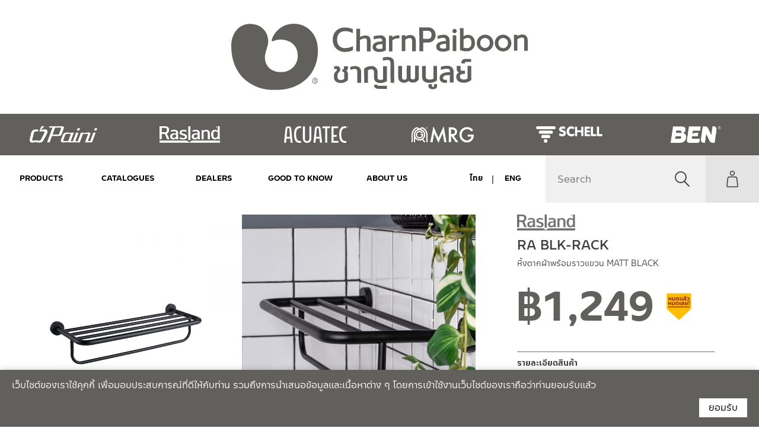

--- FILE ---
content_type: text/html; charset=UTF-8
request_url: https://www.charnpaiboon.com/product/ra-blk-rack/
body_size: 32977
content:
<!-- This page is cached by the Hummingbird Performance plugin v3.18.1 - https://wordpress.org/plugins/hummingbird-performance/. --><!doctype html>
<html lang="th">

<head>
	<meta charset="UTF-8">
	<meta name="viewport" content="width=device-width, initial-scale=1">
	<link rel="profile" href="https://gmpg.org/xfn/11">

    <script type="text/javascript">
    var homeUrl = 'https://www.charnpaiboon.com';
    var ajaxUrl = "https://www.charnpaiboon.com/2023/wp-admin/admin-ajax.php"; 
    </script>

	<meta name='robots' content='index, follow, max-image-preview:large, max-snippet:-1, max-video-preview:-1' />
	<style>img:is([sizes="auto" i], [sizes^="auto," i]) { contain-intrinsic-size: 3000px 1500px }</style>
	
	<!-- This site is optimized with the Yoast SEO plugin v26.7 - https://yoast.com/wordpress/plugins/seo/ -->
	<title>หิ้งตากผ้าพร้อมราวแขวน MATT BLACK - CharnPaiboon</title>
	<meta name="description" content="RA BLK-RACK หิ้งตากผ้าพร้อมราวแขวน MATT BLACK" />
	<link rel="canonical" href="https://www.charnpaiboon.com/product/ra-blk-rack/" />
	<meta property="og:locale" content="th_TH" />
	<meta property="og:type" content="article" />
	<meta property="og:title" content="หิ้งตากผ้าพร้อมราวแขวน MATT BLACK - CharnPaiboon" />
	<meta property="og:description" content="RA BLK-RACK หิ้งตากผ้าพร้อมราวแขวน MATT BLACK" />
	<meta property="og:url" content="https://www.charnpaiboon.com/product/ra-blk-rack/" />
	<meta property="og:site_name" content="CharnPaiboon" />
	<meta property="article:modified_time" content="2024-11-07T04:25:50+00:00" />
	<meta property="og:image" content="https://www.charnpaiboon.com/2023/wp-content/uploads/2022/06/BLK-Rack.jpg" />
	<meta property="og:image:width" content="1200" />
	<meta property="og:image:height" content="1200" />
	<meta property="og:image:type" content="image/jpeg" />
	<meta name="twitter:card" content="summary_large_image" />
	<meta name="twitter:label1" content="Est. reading time" />
	<meta name="twitter:data1" content="1 นาที" />
	<script type="application/ld+json" class="yoast-schema-graph">{"@context":"https://schema.org","@graph":[{"@type":"WebPage","@id":"https://www.charnpaiboon.com/product/ra-blk-rack/","url":"https://www.charnpaiboon.com/product/ra-blk-rack/","name":"หิ้งตากผ้าพร้อมราวแขวน MATT BLACK - CharnPaiboon","isPartOf":{"@id":"https://www.charnpaiboon.com/#website"},"primaryImageOfPage":{"@id":"https://www.charnpaiboon.com/product/ra-blk-rack/#primaryimage"},"image":{"@id":"https://www.charnpaiboon.com/product/ra-blk-rack/#primaryimage"},"thumbnailUrl":"https://www.charnpaiboon.com/2023/wp-content/uploads/2022/06/BLK-Rack.jpg","datePublished":"2022-06-30T10:39:46+00:00","dateModified":"2024-11-07T04:25:50+00:00","description":"RA BLK-RACK หิ้งตากผ้าพร้อมราวแขวน MATT BLACK","breadcrumb":{"@id":"https://www.charnpaiboon.com/product/ra-blk-rack/#breadcrumb"},"inLanguage":"th","potentialAction":[{"@type":"ReadAction","target":["https://www.charnpaiboon.com/product/ra-blk-rack/"]}]},{"@type":"ImageObject","inLanguage":"th","@id":"https://www.charnpaiboon.com/product/ra-blk-rack/#primaryimage","url":"https://www.charnpaiboon.com/2023/wp-content/uploads/2022/06/BLK-Rack.jpg","contentUrl":"https://www.charnpaiboon.com/2023/wp-content/uploads/2022/06/BLK-Rack.jpg","width":1200,"height":1200},{"@type":"BreadcrumbList","@id":"https://www.charnpaiboon.com/product/ra-blk-rack/#breadcrumb","itemListElement":[{"@type":"ListItem","position":1,"name":"Home","item":"https://www.charnpaiboon.com/"},{"@type":"ListItem","position":2,"name":"PRODUCTS","item":"http://www.charnpaiboon.com/en/products/"},{"@type":"ListItem","position":3,"name":"หิ้งตากผ้าพร้อมราวแขวน MATT BLACK"}]},{"@type":"WebSite","@id":"https://www.charnpaiboon.com/#website","url":"https://www.charnpaiboon.com/","name":"CharnPaiboon","description":"","publisher":{"@id":"https://www.charnpaiboon.com/#organization"},"potentialAction":[{"@type":"SearchAction","target":{"@type":"EntryPoint","urlTemplate":"https://www.charnpaiboon.com/?s={search_term_string}"},"query-input":{"@type":"PropertyValueSpecification","valueRequired":true,"valueName":"search_term_string"}}],"inLanguage":"th"},{"@type":"Organization","@id":"https://www.charnpaiboon.com/#organization","name":"CharnPaiboon","url":"https://www.charnpaiboon.com/","logo":{"@type":"ImageObject","inLanguage":"th","@id":"https://www.charnpaiboon.com/#/schema/logo/image/","url":"https://www.charnpaiboon.com/2023/wp-content/uploads/2020/03/logo.svg","contentUrl":"https://www.charnpaiboon.com/2023/wp-content/uploads/2020/03/logo.svg","width":177,"height":39,"caption":"CharnPaiboon"},"image":{"@id":"https://www.charnpaiboon.com/#/schema/logo/image/"}}]}</script>
	<!-- / Yoast SEO plugin. -->


<link rel='dns-prefetch' href='//cdn.jsdelivr.net' />
<link href='//hb.wpmucdn.com' rel='preconnect' />
<link rel="alternate" type="application/rss+xml" title="CharnPaiboon &raquo; ฟีด" href="https://www.charnpaiboon.com/feed/" />
<link rel="alternate" type="application/rss+xml" title="CharnPaiboon &raquo; ฟีดความเห็น" href="https://www.charnpaiboon.com/comments/feed/" />
<script type="text/javascript">
/* <![CDATA[ */
window._wpemojiSettings = {"baseUrl":"https:\/\/s.w.org\/images\/core\/emoji\/16.0.1\/72x72\/","ext":".png","svgUrl":"https:\/\/s.w.org\/images\/core\/emoji\/16.0.1\/svg\/","svgExt":".svg","source":{"concatemoji":"https:\/\/www.charnpaiboon.com\/2023\/wp-includes\/js\/wp-emoji-release.min.js?ver=4774067ded7fd36a5e274650e1ee9570"}};
/*! This file is auto-generated */
!function(s,n){var o,i,e;function c(e){try{var t={supportTests:e,timestamp:(new Date).valueOf()};sessionStorage.setItem(o,JSON.stringify(t))}catch(e){}}function p(e,t,n){e.clearRect(0,0,e.canvas.width,e.canvas.height),e.fillText(t,0,0);var t=new Uint32Array(e.getImageData(0,0,e.canvas.width,e.canvas.height).data),a=(e.clearRect(0,0,e.canvas.width,e.canvas.height),e.fillText(n,0,0),new Uint32Array(e.getImageData(0,0,e.canvas.width,e.canvas.height).data));return t.every(function(e,t){return e===a[t]})}function u(e,t){e.clearRect(0,0,e.canvas.width,e.canvas.height),e.fillText(t,0,0);for(var n=e.getImageData(16,16,1,1),a=0;a<n.data.length;a++)if(0!==n.data[a])return!1;return!0}function f(e,t,n,a){switch(t){case"flag":return n(e,"\ud83c\udff3\ufe0f\u200d\u26a7\ufe0f","\ud83c\udff3\ufe0f\u200b\u26a7\ufe0f")?!1:!n(e,"\ud83c\udde8\ud83c\uddf6","\ud83c\udde8\u200b\ud83c\uddf6")&&!n(e,"\ud83c\udff4\udb40\udc67\udb40\udc62\udb40\udc65\udb40\udc6e\udb40\udc67\udb40\udc7f","\ud83c\udff4\u200b\udb40\udc67\u200b\udb40\udc62\u200b\udb40\udc65\u200b\udb40\udc6e\u200b\udb40\udc67\u200b\udb40\udc7f");case"emoji":return!a(e,"\ud83e\udedf")}return!1}function g(e,t,n,a){var r="undefined"!=typeof WorkerGlobalScope&&self instanceof WorkerGlobalScope?new OffscreenCanvas(300,150):s.createElement("canvas"),o=r.getContext("2d",{willReadFrequently:!0}),i=(o.textBaseline="top",o.font="600 32px Arial",{});return e.forEach(function(e){i[e]=t(o,e,n,a)}),i}function t(e){var t=s.createElement("script");t.src=e,t.defer=!0,s.head.appendChild(t)}"undefined"!=typeof Promise&&(o="wpEmojiSettingsSupports",i=["flag","emoji"],n.supports={everything:!0,everythingExceptFlag:!0},e=new Promise(function(e){s.addEventListener("DOMContentLoaded",e,{once:!0})}),new Promise(function(t){var n=function(){try{var e=JSON.parse(sessionStorage.getItem(o));if("object"==typeof e&&"number"==typeof e.timestamp&&(new Date).valueOf()<e.timestamp+604800&&"object"==typeof e.supportTests)return e.supportTests}catch(e){}return null}();if(!n){if("undefined"!=typeof Worker&&"undefined"!=typeof OffscreenCanvas&&"undefined"!=typeof URL&&URL.createObjectURL&&"undefined"!=typeof Blob)try{var e="postMessage("+g.toString()+"("+[JSON.stringify(i),f.toString(),p.toString(),u.toString()].join(",")+"));",a=new Blob([e],{type:"text/javascript"}),r=new Worker(URL.createObjectURL(a),{name:"wpTestEmojiSupports"});return void(r.onmessage=function(e){c(n=e.data),r.terminate(),t(n)})}catch(e){}c(n=g(i,f,p,u))}t(n)}).then(function(e){for(var t in e)n.supports[t]=e[t],n.supports.everything=n.supports.everything&&n.supports[t],"flag"!==t&&(n.supports.everythingExceptFlag=n.supports.everythingExceptFlag&&n.supports[t]);n.supports.everythingExceptFlag=n.supports.everythingExceptFlag&&!n.supports.flag,n.DOMReady=!1,n.readyCallback=function(){n.DOMReady=!0}}).then(function(){return e}).then(function(){var e;n.supports.everything||(n.readyCallback(),(e=n.source||{}).concatemoji?t(e.concatemoji):e.wpemoji&&e.twemoji&&(t(e.twemoji),t(e.wpemoji)))}))}((window,document),window._wpemojiSettings);
/* ]]> */
</script>
<link rel='stylesheet' id='font-awesome-css' href='https://www.charnpaiboon.com/2023/wp-content/plugins/load-more-products-for-woocommerce/berocket/assets/css/font-awesome.min.css?ver=4774067ded7fd36a5e274650e1ee9570' type='text/css' media='all' />
<style id='wp-emoji-styles-inline-css' type='text/css'>

	img.wp-smiley, img.emoji {
		display: inline !important;
		border: none !important;
		box-shadow: none !important;
		height: 1em !important;
		width: 1em !important;
		margin: 0 0.07em !important;
		vertical-align: -0.1em !important;
		background: none !important;
		padding: 0 !important;
	}
</style>
<link rel='stylesheet' id='wp-block-library-css' href='https://www.charnpaiboon.com/2023/wp-includes/css/dist/block-library/style.min.css?ver=4774067ded7fd36a5e274650e1ee9570' type='text/css' media='all' />
<style id='classic-theme-styles-inline-css' type='text/css'>
/*! This file is auto-generated */
.wp-block-button__link{color:#fff;background-color:#32373c;border-radius:9999px;box-shadow:none;text-decoration:none;padding:calc(.667em + 2px) calc(1.333em + 2px);font-size:1.125em}.wp-block-file__button{background:#32373c;color:#fff;text-decoration:none}
</style>
<style id='safe-svg-svg-icon-style-inline-css' type='text/css'>
.safe-svg-cover{text-align:center}.safe-svg-cover .safe-svg-inside{display:inline-block;max-width:100%}.safe-svg-cover svg{fill:currentColor;height:100%;max-height:100%;max-width:100%;width:100%}

</style>
<style id='global-styles-inline-css' type='text/css'>
:root{--wp--preset--aspect-ratio--square: 1;--wp--preset--aspect-ratio--4-3: 4/3;--wp--preset--aspect-ratio--3-4: 3/4;--wp--preset--aspect-ratio--3-2: 3/2;--wp--preset--aspect-ratio--2-3: 2/3;--wp--preset--aspect-ratio--16-9: 16/9;--wp--preset--aspect-ratio--9-16: 9/16;--wp--preset--color--black: #000000;--wp--preset--color--cyan-bluish-gray: #abb8c3;--wp--preset--color--white: #ffffff;--wp--preset--color--pale-pink: #f78da7;--wp--preset--color--vivid-red: #cf2e2e;--wp--preset--color--luminous-vivid-orange: #ff6900;--wp--preset--color--luminous-vivid-amber: #fcb900;--wp--preset--color--light-green-cyan: #7bdcb5;--wp--preset--color--vivid-green-cyan: #00d084;--wp--preset--color--pale-cyan-blue: #8ed1fc;--wp--preset--color--vivid-cyan-blue: #0693e3;--wp--preset--color--vivid-purple: #9b51e0;--wp--preset--gradient--vivid-cyan-blue-to-vivid-purple: linear-gradient(135deg,rgba(6,147,227,1) 0%,rgb(155,81,224) 100%);--wp--preset--gradient--light-green-cyan-to-vivid-green-cyan: linear-gradient(135deg,rgb(122,220,180) 0%,rgb(0,208,130) 100%);--wp--preset--gradient--luminous-vivid-amber-to-luminous-vivid-orange: linear-gradient(135deg,rgba(252,185,0,1) 0%,rgba(255,105,0,1) 100%);--wp--preset--gradient--luminous-vivid-orange-to-vivid-red: linear-gradient(135deg,rgba(255,105,0,1) 0%,rgb(207,46,46) 100%);--wp--preset--gradient--very-light-gray-to-cyan-bluish-gray: linear-gradient(135deg,rgb(238,238,238) 0%,rgb(169,184,195) 100%);--wp--preset--gradient--cool-to-warm-spectrum: linear-gradient(135deg,rgb(74,234,220) 0%,rgb(151,120,209) 20%,rgb(207,42,186) 40%,rgb(238,44,130) 60%,rgb(251,105,98) 80%,rgb(254,248,76) 100%);--wp--preset--gradient--blush-light-purple: linear-gradient(135deg,rgb(255,206,236) 0%,rgb(152,150,240) 100%);--wp--preset--gradient--blush-bordeaux: linear-gradient(135deg,rgb(254,205,165) 0%,rgb(254,45,45) 50%,rgb(107,0,62) 100%);--wp--preset--gradient--luminous-dusk: linear-gradient(135deg,rgb(255,203,112) 0%,rgb(199,81,192) 50%,rgb(65,88,208) 100%);--wp--preset--gradient--pale-ocean: linear-gradient(135deg,rgb(255,245,203) 0%,rgb(182,227,212) 50%,rgb(51,167,181) 100%);--wp--preset--gradient--electric-grass: linear-gradient(135deg,rgb(202,248,128) 0%,rgb(113,206,126) 100%);--wp--preset--gradient--midnight: linear-gradient(135deg,rgb(2,3,129) 0%,rgb(40,116,252) 100%);--wp--preset--font-size--small: 13px;--wp--preset--font-size--medium: 20px;--wp--preset--font-size--large: 36px;--wp--preset--font-size--x-large: 42px;--wp--preset--spacing--20: 0.44rem;--wp--preset--spacing--30: 0.67rem;--wp--preset--spacing--40: 1rem;--wp--preset--spacing--50: 1.5rem;--wp--preset--spacing--60: 2.25rem;--wp--preset--spacing--70: 3.38rem;--wp--preset--spacing--80: 5.06rem;--wp--preset--shadow--natural: 6px 6px 9px rgba(0, 0, 0, 0.2);--wp--preset--shadow--deep: 12px 12px 50px rgba(0, 0, 0, 0.4);--wp--preset--shadow--sharp: 6px 6px 0px rgba(0, 0, 0, 0.2);--wp--preset--shadow--outlined: 6px 6px 0px -3px rgba(255, 255, 255, 1), 6px 6px rgba(0, 0, 0, 1);--wp--preset--shadow--crisp: 6px 6px 0px rgba(0, 0, 0, 1);}:where(.is-layout-flex){gap: 0.5em;}:where(.is-layout-grid){gap: 0.5em;}body .is-layout-flex{display: flex;}.is-layout-flex{flex-wrap: wrap;align-items: center;}.is-layout-flex > :is(*, div){margin: 0;}body .is-layout-grid{display: grid;}.is-layout-grid > :is(*, div){margin: 0;}:where(.wp-block-columns.is-layout-flex){gap: 2em;}:where(.wp-block-columns.is-layout-grid){gap: 2em;}:where(.wp-block-post-template.is-layout-flex){gap: 1.25em;}:where(.wp-block-post-template.is-layout-grid){gap: 1.25em;}.has-black-color{color: var(--wp--preset--color--black) !important;}.has-cyan-bluish-gray-color{color: var(--wp--preset--color--cyan-bluish-gray) !important;}.has-white-color{color: var(--wp--preset--color--white) !important;}.has-pale-pink-color{color: var(--wp--preset--color--pale-pink) !important;}.has-vivid-red-color{color: var(--wp--preset--color--vivid-red) !important;}.has-luminous-vivid-orange-color{color: var(--wp--preset--color--luminous-vivid-orange) !important;}.has-luminous-vivid-amber-color{color: var(--wp--preset--color--luminous-vivid-amber) !important;}.has-light-green-cyan-color{color: var(--wp--preset--color--light-green-cyan) !important;}.has-vivid-green-cyan-color{color: var(--wp--preset--color--vivid-green-cyan) !important;}.has-pale-cyan-blue-color{color: var(--wp--preset--color--pale-cyan-blue) !important;}.has-vivid-cyan-blue-color{color: var(--wp--preset--color--vivid-cyan-blue) !important;}.has-vivid-purple-color{color: var(--wp--preset--color--vivid-purple) !important;}.has-black-background-color{background-color: var(--wp--preset--color--black) !important;}.has-cyan-bluish-gray-background-color{background-color: var(--wp--preset--color--cyan-bluish-gray) !important;}.has-white-background-color{background-color: var(--wp--preset--color--white) !important;}.has-pale-pink-background-color{background-color: var(--wp--preset--color--pale-pink) !important;}.has-vivid-red-background-color{background-color: var(--wp--preset--color--vivid-red) !important;}.has-luminous-vivid-orange-background-color{background-color: var(--wp--preset--color--luminous-vivid-orange) !important;}.has-luminous-vivid-amber-background-color{background-color: var(--wp--preset--color--luminous-vivid-amber) !important;}.has-light-green-cyan-background-color{background-color: var(--wp--preset--color--light-green-cyan) !important;}.has-vivid-green-cyan-background-color{background-color: var(--wp--preset--color--vivid-green-cyan) !important;}.has-pale-cyan-blue-background-color{background-color: var(--wp--preset--color--pale-cyan-blue) !important;}.has-vivid-cyan-blue-background-color{background-color: var(--wp--preset--color--vivid-cyan-blue) !important;}.has-vivid-purple-background-color{background-color: var(--wp--preset--color--vivid-purple) !important;}.has-black-border-color{border-color: var(--wp--preset--color--black) !important;}.has-cyan-bluish-gray-border-color{border-color: var(--wp--preset--color--cyan-bluish-gray) !important;}.has-white-border-color{border-color: var(--wp--preset--color--white) !important;}.has-pale-pink-border-color{border-color: var(--wp--preset--color--pale-pink) !important;}.has-vivid-red-border-color{border-color: var(--wp--preset--color--vivid-red) !important;}.has-luminous-vivid-orange-border-color{border-color: var(--wp--preset--color--luminous-vivid-orange) !important;}.has-luminous-vivid-amber-border-color{border-color: var(--wp--preset--color--luminous-vivid-amber) !important;}.has-light-green-cyan-border-color{border-color: var(--wp--preset--color--light-green-cyan) !important;}.has-vivid-green-cyan-border-color{border-color: var(--wp--preset--color--vivid-green-cyan) !important;}.has-pale-cyan-blue-border-color{border-color: var(--wp--preset--color--pale-cyan-blue) !important;}.has-vivid-cyan-blue-border-color{border-color: var(--wp--preset--color--vivid-cyan-blue) !important;}.has-vivid-purple-border-color{border-color: var(--wp--preset--color--vivid-purple) !important;}.has-vivid-cyan-blue-to-vivid-purple-gradient-background{background: var(--wp--preset--gradient--vivid-cyan-blue-to-vivid-purple) !important;}.has-light-green-cyan-to-vivid-green-cyan-gradient-background{background: var(--wp--preset--gradient--light-green-cyan-to-vivid-green-cyan) !important;}.has-luminous-vivid-amber-to-luminous-vivid-orange-gradient-background{background: var(--wp--preset--gradient--luminous-vivid-amber-to-luminous-vivid-orange) !important;}.has-luminous-vivid-orange-to-vivid-red-gradient-background{background: var(--wp--preset--gradient--luminous-vivid-orange-to-vivid-red) !important;}.has-very-light-gray-to-cyan-bluish-gray-gradient-background{background: var(--wp--preset--gradient--very-light-gray-to-cyan-bluish-gray) !important;}.has-cool-to-warm-spectrum-gradient-background{background: var(--wp--preset--gradient--cool-to-warm-spectrum) !important;}.has-blush-light-purple-gradient-background{background: var(--wp--preset--gradient--blush-light-purple) !important;}.has-blush-bordeaux-gradient-background{background: var(--wp--preset--gradient--blush-bordeaux) !important;}.has-luminous-dusk-gradient-background{background: var(--wp--preset--gradient--luminous-dusk) !important;}.has-pale-ocean-gradient-background{background: var(--wp--preset--gradient--pale-ocean) !important;}.has-electric-grass-gradient-background{background: var(--wp--preset--gradient--electric-grass) !important;}.has-midnight-gradient-background{background: var(--wp--preset--gradient--midnight) !important;}.has-small-font-size{font-size: var(--wp--preset--font-size--small) !important;}.has-medium-font-size{font-size: var(--wp--preset--font-size--medium) !important;}.has-large-font-size{font-size: var(--wp--preset--font-size--large) !important;}.has-x-large-font-size{font-size: var(--wp--preset--font-size--x-large) !important;}
:where(.wp-block-post-template.is-layout-flex){gap: 1.25em;}:where(.wp-block-post-template.is-layout-grid){gap: 1.25em;}
:where(.wp-block-columns.is-layout-flex){gap: 2em;}:where(.wp-block-columns.is-layout-grid){gap: 2em;}
:root :where(.wp-block-pullquote){font-size: 1.5em;line-height: 1.6;}
</style>
<link rel='stylesheet' id='contact-form-7-css' href='https://www.charnpaiboon.com/2023/wp-content/plugins/contact-form-7/includes/css/styles.css?ver=6.1.4' type='text/css' media='all' />
<link rel='stylesheet' id='woof-css' href='https://www.charnpaiboon.com/2023/wp-content/plugins/woocommerce-products-filter/css/front.css?ver=2.2.3' type='text/css' media='all' />
<link rel='stylesheet' id='chosen-drop-down-css' href='https://www.charnpaiboon.com/2023/wp-content/plugins/woocommerce-products-filter/js/chosen/chosen.min.css?ver=2.2.3' type='text/css' media='all' />
<link rel='stylesheet' id='plainoverlay-css' href='https://www.charnpaiboon.com/2023/wp-content/plugins/woocommerce-products-filter/css/plainoverlay.css?ver=2.2.3' type='text/css' media='all' />
<link rel='stylesheet' id='icheck-jquery-color-css' href='https://www.charnpaiboon.com/2023/wp-content/plugins/woocommerce-products-filter/js/icheck/skins/flat/red.css?ver=2.2.3' type='text/css' media='all' />
<link rel='stylesheet' id='woof_by_instock_html_items-css' href='https://www.charnpaiboon.com/2023/wp-content/plugins/woocommerce-products-filter/ext/by_instock/css/by_instock.css?ver=2.2.3' type='text/css' media='all' />
<link rel='stylesheet' id='woocommerce-layout-css' href='https://www.charnpaiboon.com/2023/wp-content/plugins/woocommerce/assets/css/woocommerce-layout.css?ver=9.8.6' type='text/css' media='all' />
<link rel='stylesheet' id='woocommerce-smallscreen-css' href='https://www.charnpaiboon.com/2023/wp-content/plugins/woocommerce/assets/css/woocommerce-smallscreen.css?ver=9.8.6' type='text/css' media='only screen and (max-width: 768px)' />
<link rel='stylesheet' id='woocommerce-general-css' href='https://www.charnpaiboon.com/2023/wp-content/plugins/woocommerce/assets/css/woocommerce.css?ver=9.8.6' type='text/css' media='all' />
<style id='woocommerce-inline-inline-css' type='text/css'>
.woocommerce form .form-row .required { visibility: visible; }
</style>
<link rel='stylesheet' id='aws-style-css' href='https://www.charnpaiboon.com/2023/wp-content/plugins/advanced-woo-search/assets/css/common.min.css?ver=3.51' type='text/css' media='all' />
<link rel='stylesheet' id='trp-language-switcher-style-css' href='https://www.charnpaiboon.com/2023/wp-content/plugins/translatepress-multilingual/assets/css/trp-language-switcher.css?ver=2.10.3' type='text/css' media='all' />
<link rel='stylesheet' id='brands-styles-css' href='https://www.charnpaiboon.com/2023/wp-content/plugins/woocommerce/assets/css/brands.css?ver=9.8.6' type='text/css' media='all' />
<link rel='stylesheet' id='bootstrap-css' href='https://www.charnpaiboon.com/2023/wp-content/themes/charnpaiboon2023/bootstrap/css/bootstrap.css?ver=20141119' type='text/css' media='all' />
<link rel='stylesheet' id='select2-css' href='https://www.charnpaiboon.com/2023/wp-content/plugins/woocommerce/assets/css/select2.css?ver=9.8.6' type='text/css' media='all' />
<link rel='stylesheet' id='simplelightbox-css' href='https://www.charnpaiboon.com/2023/wp-content/themes/charnpaiboon2023/vendors/simplelightbox/simplelightbox.min.css?ver=4774067ded7fd36a5e274650e1ee9570' type='text/css' media='all' />
<link rel='stylesheet' id='slick-css' href='https://cdn.jsdelivr.net/npm/slick-carousel@1.8.1/slick/slick.min.css?ver=1.8.1' type='text/css' media='all' />
<link rel='stylesheet' id='slick-theme-css' href='https://cdn.jsdelivr.net/npm/slick-carousel@1.8.1/slick/slick-theme.css?ver=1.8.1' type='text/css' media='all' />
<link rel='stylesheet' id='cpb_swiper-css' href='https://cdn.jsdelivr.net/npm/swiper@6.3.5/swiper-bundle.min.css?ver=6.3.5' type='text/css' media='all' />
<link rel='stylesheet' id='charnpaiboon-style-css' href='https://www.charnpaiboon.com/2023/wp-content/themes/charnpaiboon2023/style.css?ver=4774067ded7fd36a5e274650e1ee9570' type='text/css' media='all' />
<link rel='stylesheet' id='pwb-styles-frontend-css' href='https://www.charnpaiboon.com/2023/wp-content/plugins/perfect-woocommerce-brands/build/frontend/css/style.css?ver=3.6.8' type='text/css' media='all' />
<link rel='stylesheet' id='iconic-woothumbs-css-css' href='https://www.charnpaiboon.com/2023/wp-content/plugins/woothumbs-premium/assets/frontend/css/main.min.css?ver=1768474072' type='text/css' media='all' />
<link rel='stylesheet' id='gridmaster-frontend-css' href='https://www.charnpaiboon.com/2023/wp-content/plugins/ajax-filter-posts/assets/css/frontend.min.css?ver=3.4.17' type='text/css' media='all' />
<script type="text/javascript" src="https://www.charnpaiboon.com/2023/wp-includes/js/jquery/jquery.min.js?ver=3.7.1" id="jquery-core-js"></script>
<script type="text/javascript" src="https://www.charnpaiboon.com/2023/wp-includes/js/jquery/jquery-migrate.min.js?ver=3.4.1" id="jquery-migrate-js"></script>
<script type="text/javascript" src="https://www.charnpaiboon.com/2023/wp-includes/js/tinymce/tinymce.min.js?ver=49110-20250317" id="wp-tinymce-root-js"></script>
<script type="text/javascript" src="https://www.charnpaiboon.com/2023/wp-includes/js/tinymce/plugins/compat3x/plugin.min.js?ver=49110-20250317" id="wp-tinymce-js"></script>
<script type="text/javascript" src="https://www.charnpaiboon.com/2023/wp-content/plugins/woocommerce/assets/js/jquery-blockui/jquery.blockUI.min.js?ver=2.7.0-wc.9.8.6" id="jquery-blockui-js" defer="defer" data-wp-strategy="defer"></script>
<script type="text/javascript" id="wc-add-to-cart-js-extra">
/* <![CDATA[ */
var wc_add_to_cart_params = {"ajax_url":"\/2023\/wp-admin\/admin-ajax.php","wc_ajax_url":"\/?wc-ajax=%%endpoint%%","i18n_view_cart":"\u0e14\u0e39\u0e15\u0e30\u0e01\u0e23\u0e49\u0e32\u0e2a\u0e34\u0e19\u0e04\u0e49\u0e32","cart_url":"https:\/\/www.charnpaiboon.com\/cart\/","is_cart":"","cart_redirect_after_add":"no"};
/* ]]> */
</script>
<script type="text/javascript" src="https://www.charnpaiboon.com/2023/wp-content/plugins/woocommerce/assets/js/frontend/add-to-cart.min.js?ver=9.8.6" id="wc-add-to-cart-js" defer="defer" data-wp-strategy="defer"></script>
<script type="text/javascript" src="https://www.charnpaiboon.com/2023/wp-content/plugins/woocommerce/assets/js/zoom/jquery.zoom.min.js?ver=1.7.21-wc.9.8.6" id="zoom-js" defer="defer" data-wp-strategy="defer"></script>
<script type="text/javascript" src="https://www.charnpaiboon.com/2023/wp-content/plugins/woocommerce/assets/js/flexslider/jquery.flexslider.min.js?ver=2.7.2-wc.9.8.6" id="flexslider-js" defer="defer" data-wp-strategy="defer"></script>
<script type="text/javascript" id="wc-single-product-js-extra">
/* <![CDATA[ */
var wc_single_product_params = {"i18n_required_rating_text":"\u0e01\u0e23\u0e38\u0e13\u0e32\u0e40\u0e25\u0e37\u0e2d\u0e01\u0e23\u0e30\u0e14\u0e31\u0e1a","i18n_rating_options":["1 of 5 stars","2 of 5 stars","3 of 5 stars","4 of 5 stars","5 of 5 stars"],"i18n_product_gallery_trigger_text":"View full-screen image gallery","review_rating_required":"yes","flexslider":{"rtl":false,"animation":"slide","smoothHeight":true,"directionNav":false,"controlNav":"thumbnails","slideshow":false,"animationSpeed":500,"animationLoop":false,"allowOneSlide":false},"zoom_enabled":"1","zoom_options":[],"photoswipe_enabled":"","photoswipe_options":{"shareEl":false,"closeOnScroll":false,"history":false,"hideAnimationDuration":0,"showAnimationDuration":0},"flexslider_enabled":"1"};
/* ]]> */
</script>
<script type="text/javascript" src="https://www.charnpaiboon.com/2023/wp-content/plugins/woocommerce/assets/js/frontend/single-product.min.js?ver=9.8.6" id="wc-single-product-js" defer="defer" data-wp-strategy="defer"></script>
<script type="text/javascript" src="https://www.charnpaiboon.com/2023/wp-content/plugins/woocommerce/assets/js/js-cookie/js.cookie.min.js?ver=2.1.4-wc.9.8.6" id="js-cookie-js" defer="defer" data-wp-strategy="defer"></script>
<script type="text/javascript" id="woocommerce-js-extra">
/* <![CDATA[ */
var woocommerce_params = {"ajax_url":"\/2023\/wp-admin\/admin-ajax.php","wc_ajax_url":"\/?wc-ajax=%%endpoint%%","i18n_password_show":"Show password","i18n_password_hide":"Hide password"};
/* ]]> */
</script>
<script type="text/javascript" src="https://www.charnpaiboon.com/2023/wp-content/plugins/woocommerce/assets/js/frontend/woocommerce.min.js?ver=9.8.6" id="woocommerce-js" defer="defer" data-wp-strategy="defer"></script>
<script type="text/javascript" src="https://www.charnpaiboon.com/2023/wp-content/plugins/translatepress-multilingual/assets/js/trp-frontend-compatibility.js?ver=2.10.3" id="trp-frontend-compatibility-js"></script>
<script type="text/javascript" src="https://www.charnpaiboon.com/2023/wp-content/plugins/woocommerce/assets/js/select2/select2.full.min.js?ver=4.0.3-wc.9.8.6" id="select2-js" defer="defer" data-wp-strategy="defer"></script>
<script type="text/javascript" src="https://www.charnpaiboon.com/2023/wp-content/themes/charnpaiboon2023/bootstrap/js/bootstrap.min.js?ver=20141119" id="bootstrap-js"></script>
<script type="text/javascript" src="https://cdn.jsdelivr.net/npm/slick-carousel@1.8.1/slick/slick.min.js?ver=1.8.1" id="slick-js"></script>
<script type="text/javascript" src="https://cdn.jsdelivr.net/npm/swiper@6.3.5/swiper-bundle.min.js?ver=6.3.5" id="cpb_swiper-js"></script>
<link rel="https://api.w.org/" href="https://www.charnpaiboon.com/wp-json/" /><link rel="alternate" title="JSON" type="application/json" href="https://www.charnpaiboon.com/wp-json/wp/v2/product/13589" /><link rel="EditURI" type="application/rsd+xml" title="RSD" href="https://www.charnpaiboon.com/2023/xmlrpc.php?rsd" />

<link rel='shortlink' href='https://www.charnpaiboon.com/?p=13589' />
<link rel="alternate" title="oEmbed (JSON)" type="application/json+oembed" href="https://www.charnpaiboon.com/wp-json/oembed/1.0/embed?url=https%3A%2F%2Fwww.charnpaiboon.com%2Fproduct%2Fra-blk-rack%2F" />
<link rel="alternate" title="oEmbed (XML)" type="text/xml+oembed" href="https://www.charnpaiboon.com/wp-json/oembed/1.0/embed?url=https%3A%2F%2Fwww.charnpaiboon.com%2Fproduct%2Fra-blk-rack%2F&#038;format=xml" />
<!-- start Simple Custom CSS and JS -->
<style type="text/css">
.home header.entry-header{
	display: none
}
.home .entry-content{
	margin-top: 0;
}

.page, .post{
	margin: 0;
}
#header .site-branding { 
    background-color: #61605D;
}
#menu-main-navigation, .language-navigation {
    background-color: #61605D;
}
   body {
        background: #FFF;
    }

.page-numbers{
	    padding: 2px;
}

</style>
<!-- end Simple Custom CSS and JS -->
<!-- start Simple Custom CSS and JS -->
<style type="text/css">
.woocommerce #content div.product div.summary .cpb-sticky{
	display: flex;
	flex-direction: column;
}


.woocommerce #content div.product div.summary .cpb-sticky .woocommerce-product-details__short-description{
	order: 20;
	margin-top: 30px;
}

.woocommerce #content div.product div.summary .cpb-sticky  .product-detail-heading{
	margin-top: 0;
}
</style>
<!-- end Simple Custom CSS and JS -->
<!-- start Simple Custom CSS and JS -->
<style type="text/css">
/* แก้ไขเมื่อกด Mobile hamburger แล้วหน้าค้างกดไม่ได้ */

body.show-menu{
	position: static !important;
}
</style>
<!-- end Simple Custom CSS and JS -->
<!-- start Simple Custom CSS and JS -->
<style type="text/css">
.post-template-template-post-video .entry-content embed, 
.post-template-template-post-video .entry-content iframe, 
.post-template-template-post-video .entry-content object,
.post-template-template-post-video .entry-content .wp-video{
    max-width: 100%;
    display: block;
    margin: 0 auto;
}

</style>
<!-- end Simple Custom CSS and JS -->
<!-- start Simple Custom CSS and JS -->
<style type="text/css">
#tiktok-feed-feed-0 .tiktok-feed-item {
    aspect-ratio: unset;
}
</style>
<!-- end Simple Custom CSS and JS -->
<!-- start Simple Custom CSS and JS -->
<style type="text/css">
.woocommerce .iconic-woothumbs-fullscreen{
	display: none !important;
}

</style>
<!-- end Simple Custom CSS and JS -->
<!-- start Simple Custom CSS and JS -->
<style type="text/css">
li.menu-cart.icon-cart{
	display: none;
}

body.logged-in li.menu-cart.icon-cart{
	/* display: block; */
	display: none;
}

.woocommerce div.product form.cart{
	display: none;
}

.woocommerce.logged-in div.product form.cart{
	display: none;	
}

.single-product.woocommerce div.product form.cart, 
#quick-search-result.woocommerce div.product form.cart {
    display: none;
}</style>
<!-- end Simple Custom CSS and JS -->
<!-- start Simple Custom CSS and JS -->
<style type="text/css">
 
@media screen and (max-width: 992px)
#header .site-branding img {
    width: 180px;
    height: auto;
    margin-left: 20px;
}
 


</style>
<!-- end Simple Custom CSS and JS -->
<style></style><style>
                .lmp_load_more_button.br_lmp_button_settings .lmp_button:hover {
                    background-color: #0596b3!important;
                    color: #111111!important;
                }
                .lmp_load_more_button.br_lmp_prev_settings .lmp_button:hover {
                    background-color: #0596b3!important;
                    color: #111111!important;
                }li.product.lazy, .berocket_lgv_additional_data.lazy{opacity:0;}</style><link rel="alternate" hreflang="th" href="https://www.charnpaiboon.com/product/ra-blk-rack/"/>
<link rel="alternate" hreflang="en-US" href="https://www.charnpaiboon.com/en/product/ra-blk-rack/"/>
<link rel="alternate" hreflang="en" href="https://www.charnpaiboon.com/en/product/ra-blk-rack/"/>
	<noscript><style>.woocommerce-product-gallery{ opacity: 1 !important; }</style></noscript>
	<meta name="generator" content="Powered by Slider Revolution 6.7.39 - responsive, Mobile-Friendly Slider Plugin for WordPress with comfortable drag and drop interface." />
<style>
/* Default Styles */
.iconic-woothumbs-all-images-wrap {
	float: left;
	width: 42%;
}

/* Icon Styles */
.iconic-woothumbs-icon {
	color: #ffffff;
}

/* Bullet Styles */
.iconic-woothumbs-all-images-wrap .slick-dots button,
.iconic-woothumbs-zoom-bullets .slick-dots button {
	border-color: #ffffff !important;
}

.iconic-woothumbs-all-images-wrap .slick-dots .slick-active button,
.iconic-woothumbs-zoom-bullets .slick-dots .slick-active button {
	background-color: #ffffff !important;
}

/* Thumbnails */
	.iconic-woothumbs-all-images-wrap--thumbnails-left .iconic-woothumbs-images-wrap,
	.iconic-woothumbs-all-images-wrap--thumbnails-right .iconic-woothumbs-images-wrap {
		width: 100%;
	}
	
.iconic-woothumbs-thumbnails__image-wrapper:after {
	border-color: #ffffff;
}

.iconic-woothumbs-thumbnails__control {
	color: #ffffff;
}

.iconic-woothumbs-thumbnails__control path {
	stroke: #ffffff;
}

.iconic-woothumbs-all-images-wrap--thumbnails-left .iconic-woothumbs-thumbnails__control {
	right: 10px;
}

.iconic-woothumbs-all-images-wrap--thumbnails-right .iconic-woothumbs-thumbnails__control {
	left: 10px;
}


/* Stacked Thumbnails - Left & Right */
.iconic-woothumbs-all-images-wrap--thumbnails-left .iconic-woothumbs-thumbnails-wrap--stacked,
.iconic-woothumbs-all-images-wrap--thumbnails-right .iconic-woothumbs-thumbnails-wrap--stacked {
	margin: 0;
}

.iconic-woothumbs-thumbnails-wrap--stacked .iconic-woothumbs-thumbnails__slide {
	width: 25%;
}

/* Stacked Thumbnails - Left */
.iconic-woothumbs-all-images-wrap--thumbnails-left .iconic-woothumbs-thumbnails-wrap--stacked .iconic-woothumbs-thumbnails__slide {
	padding: 0 10px 10px 0;
}

/* Stacked Thumbnails - Right */
.iconic-woothumbs-all-images-wrap--thumbnails-right .iconic-woothumbs-thumbnails-wrap--stacked .iconic-woothumbs-thumbnails__slide {
	padding: 0 0 10px 10px;
}

/* Stacked Thumbnails - Above & Below */

.iconic-woothumbs-all-images-wrap--thumbnails-above .iconic-woothumbs-thumbnails-wrap--stacked,
.iconic-woothumbs-all-images-wrap--thumbnails-below .iconic-woothumbs-thumbnails-wrap--stacked {
	margin: 0 -5px 0 -5px;
}

/* Stacked Thumbnails - Above */
.iconic-woothumbs-all-images-wrap--thumbnails-above .iconic-woothumbs-thumbnails-wrap--stacked .iconic-woothumbs-thumbnails__slide {
	padding: 0 5px 10px 5px;
}

/* Stacked Thumbnails - Below */
.iconic-woothumbs-all-images-wrap--thumbnails-below .iconic-woothumbs-thumbnails-wrap--stacked .iconic-woothumbs-thumbnails__slide {
	padding: 10px 5px 0 5px;
}

/* Sliding Thumbnails - Left & Right, Above & Below */
.iconic-woothumbs-all-images-wrap--thumbnails-left .iconic-woothumbs-thumbnails-wrap--sliding,
.iconic-woothumbs-all-images-wrap--thumbnails-right .iconic-woothumbs-thumbnails-wrap--sliding {
	margin: 0;
}

/* Sliding Thumbnails - Left & Right */
.iconic-woothumbs-all-images-wrap--thumbnails-left .iconic-woothumbs-thumbnails-wrap--sliding .slick-list,
.iconic-woothumbs-all-images-wrap--thumbnails-right .iconic-woothumbs-thumbnails-wrap--sliding .slick-list {
	margin-bottom: -10px;
}

.iconic-woothumbs-all-images-wrap--thumbnails-left .iconic-woothumbs-thumbnails-wrap--sliding .slick-slide,
.iconic-woothumbs-all-images-wrap--thumbnails-right .iconic-woothumbs-thumbnails-wrap--sliding .slick-slide {
	margin-bottom: 10px;
}

/* Sliding Thumbnails - Left */
.iconic-woothumbs-all-images-wrap--thumbnails-left .iconic-woothumbs-thumbnails-wrap--sliding {
	padding-right: 10px;
}

/* Sliding Thumbnails - Right */
.iconic-woothumbs-all-images-wrap--thumbnails-right .iconic-woothumbs-thumbnails-wrap--sliding {
	padding-left: 10px;
}

/* Sliding Thumbnails - Above & Below */
.iconic-woothumbs-thumbnails-wrap--horizontal.iconic-woothumbs-thumbnails-wrap--sliding .iconic-woothumbs-thumbnails__slide {
	width: 25%;
}

.iconic-woothumbs-all-images-wrap--thumbnails-above .iconic-woothumbs-thumbnails-wrap--sliding .slick-list,
.iconic-woothumbs-all-images-wrap--thumbnails-below .iconic-woothumbs-thumbnails-wrap--sliding .slick-list {
	margin-right: -10px;
}

.iconic-woothumbs-all-images-wrap--thumbnails-above .iconic-woothumbs-thumbnails-wrap--sliding .slick-slide,
.iconic-woothumbs-all-images-wrap--thumbnails-below .iconic-woothumbs-thumbnails-wrap--sliding .slick-slide {
	margin-right: 10px;
}

/* Sliding Thumbnails - Above */
.iconic-woothumbs-all-images-wrap--thumbnails-above .iconic-woothumbs-thumbnails-wrap--sliding {
	margin-bottom: 10px;
}

/* Sliding Thumbnails - Below */
.iconic-woothumbs-all-images-wrap--thumbnails-below .iconic-woothumbs-thumbnails-wrap--sliding {
	margin-top: 10px;
}

/* Zoom Styles */

.zm-handlerarea {
	background: #000000;
	-ms-filter: "progid:DXImageTransform.Microsoft.Alpha(Opacity=80)" !important;
	filter: alpha(opacity=80) !important;
	-moz-opacity: 0.8 !important;
	-khtml-opacity: 0.8 !important;
	opacity: 0.8 !important;
}

/* Layout Styles */
	/* Set the gap spacing for grid elements */
	.iconic-woothumbs-images--grid {
		gap: 20px;
	}

	/* Layout 1 */
	.iconic-woothumbs-images--grid-one .iconic-woothumbs-images__slide {
		flex: 0 0 calc( 100% - 20px );
	}

	/* Layout 2 */
	.iconic-woothumbs-images--grid-two .iconic-woothumbs-images__slide {
		flex: 0 0 calc( 50% - 10px );
		max-width: calc( 50% - 10px );
	}

	/* Layout 3 */
	.iconic-woothumbs-images--grid-three .iconic-woothumbs-images__slide {
		flex: 0 0 calc( 100%/3 - 20px );
		max-width: calc( 100%/3 - 20px );
	}

	/* Layout 4 */
	.iconic-woothumbs-images--grid-four .iconic-woothumbs-images__slide {
		flex: 0 0 calc( 50% - 10px );
		max-width: calc( 50% - 10px );
	}

	.iconic-woothumbs-images--grid-four .iconic-woothumbs-images__slide:nth-of-type(1) {
		flex: 0 0 100%;
		max-width: none;
	}

	.iconic-woothumbs-images--grid-four .iconic-woothumbs-images__slide:nth-of-type(2),
	.iconic-woothumbs-images--grid-four .iconic-woothumbs-images__slide:nth-of-type(3),
	.iconic-woothumbs-images--grid-four .iconic-woothumbs-images__slide:nth-of-type(4) {
		flex: 0 0 calc( 100%/3 - ( 20px * 2 / 3 ) );
	}

	/* Layout 5 */
	.iconic-woothumbs-images--grid-five .iconic-woothumbs-images__slide {
		flex: 0 0 calc( 100%/3 - ( 20px * 2 / 3 ) );
		max-width: calc( 100%/3 - ( 20px * 2 / 3 ) );
	}

	.iconic-woothumbs-images--grid-five .iconic-woothumbs-images__slide:nth-of-type(1) {
		flex: 0 0 100%;
		max-width: none;
	}
	.iconic-woothumbs-images--grid-five .iconic-woothumbs-images__slide:nth-of-type(2),
	.iconic-woothumbs-images--grid-five .iconic-woothumbs-images__slide:nth-of-type(3) {
		flex: 0 0 calc( 50% - 10px);
		max-width: calc( 50% - 10px);
	}

	/* Layout 6 */
	.iconic-woothumbs-images--grid-six .iconic-woothumbs-images__slide:not(.iconic-woothumbs-images__slide--featured) {
		flex: 0 0 calc( 50% - 10px );
		max-width: calc( 50% - 10px );
	}

	.iconic-woothumbs-images--grid-six .iconic-woothumbs-images__slide:nth-of-type(1) {
		flex: 0 0 100%;
		max-width: none;
	}

	/* Layout 7 */
	.iconic-woothumbs-images--grid-seven .iconic-woothumbs-images__slide:not(.iconic-woothumbs-images__slide--featured) {
		flex: 0 0 calc( 100%/3 - ( 20px * 2 / 3 ) );
		max-width: calc( 100%/3 - ( 20px * 2 / 3 ) );
	}

	.iconic-woothumbs-images--grid-seven .iconic-woothumbs-images__slide:nth-of-type(1) {
		flex: 0 0 100%;
		max-width: none;
	}
	
/* Media Queries */

	@media screen and (max-width: 768px) {

		.iconic-woothumbs-all-images-wrap {
			float: none;
			width: 100%;
		}

		.iconic-woothumbs-hover-icons .iconic-woothumbs-icon {
			opacity: 1;
		}

			.iconic-woothumbs-all-images-wrap--thumbnails-above .iconic-woothumbs-images-wrap,
		.iconic-woothumbs-all-images-wrap--thumbnails-left .iconic-woothumbs-images-wrap,
		.iconic-woothumbs-all-images-wrap--thumbnails-right .iconic-woothumbs-images-wrap {
			width: 100%;
		}

		.iconic-woothumbs-all-images-wrap--thumbnails-left .iconic-woothumbs-thumbnails-wrap,
		.iconic-woothumbs-all-images-wrap--thumbnails-right .iconic-woothumbs-thumbnails-wrap {
			width: 100%;
		}
		
	.iconic-woothumbs-thumbnails-wrap--horizontal .iconic-woothumbs-thumbnails__slide {
		width: 33.333333333333%;
	}

		}
		.plyr {
		--plyr-control-icon-size: 18px;
		--plyr-color-main: #111111;
		--plyr-svg-fill: #ffffff;
		/* General */
		--plyr-menu-border-shadow-color: #111111;
		--plyr-range-thumb-background: #ffffff;
		--plyr-badge-text-color: #ffffff;
		--plyr-captions-text-color: #ffffff;
		--plyr-font-smoothing: true;
		/* Video */
		--plyr-video-background: #111111;
		--plyr-video-control-color: #ffffff;
		--plyr-video-control-color-hover: #ffffff;
		/* Audio */
		--plyr-audio-control-color-hover: #ffffff;
		--plyr-audio-control-background-hover: #11111180;
	}

	/* Background property with foreground colour setting and opacity */
	.plyr__control.plyr__control--overlaid[data-plyr="play"] {
		/* Final two characters add 50% opacity */
		background: #11111180 !important;
		color: #ffffff !important;
	}

	/* Background property with foreground colour setting */
	.plyr__control.plyr__control--overlaid[data-plyr="play"]:hover {
		background: #ffffff !important;
	}

	/* Color property with foreground colour setting */
	.plyr__progress [data-plyr="seek"],
	.plyr__volume [data-plyr="volume"] {
		color: #ffffff !important;
	}

	/* SVG stroke + fill properties with background colour setting */
	.plyr__control.plyr__control--overlaid[data-plyr="play"]:hover svg {
		stroke: #111111 !important;
		fill: #111111 !important;
	}

	/* SVG stroke property with foreground colour setting */
	.plyr__control[data-plyr="play"],
	.plyr__control[data-plyr="fullscreen"],
	.iconic-woothumbs-fullscreen svg path:not(:last-child),
	.iconic-woothumbs-images__arrow svg path,
	.iconic-woothumbs-zoom-prev svg path,
	.iconic-woothumbs-zoom-next svg path,
	.iconic-woothumbs-wishlist-buttons__add svg path {
		stroke: #ffffff !important;
	}

	/* SVG fill property with foreground colour setting */
	.plyr__control[data-plyr="play"],
	.plyr__control[data-plyr="settings"],
	.iconic-woothumbs-thumbnails__play-overlay svg path,
	.iconic-woothumbs-fullscreen svg path:last-child,
	.iconic-woothumbs-play svg path,
	.iconic-woothumbs-wishlist-buttons__browse svg path,
	.iconic-woothumbs-images__slide .iconic-woothumbs-loading-overlay--inner svg path,
	.pswp_item .iconic-woothumbs-loading-overlay--inner svg path {
		fill: #ffffff !important;
	}

	/* Background color property with background colour setting */
	.iconic-woothumbs-thumbnails__control:hover,
	.iconic-woothumbs-images__slide .iconic-woothumbs-loading-overlay:has(.iconic-woothumbs-responsive-media),
	.iconic-woothumbs-images__slide .iconic-woothumbs-loading-overlay--inner,
	.pswp_item .iconic-woothumbs-loading-overlay--inner {
		background-color: #111111 !important;
	}

	/* Background color property with background colour setting and opacity */
	.iconic-woothumbs-thumbnails__play-overlay,
	.iconic-woothumbs-thumbnails__control {
		/* Final two characters add 50% opacity */
		background-color: #11111180 !important;
	}

	/* Background color property with foreground colour setting */
	.iconic-woothumbs-all-images-wrap .slick-dots li button,
	.iconic-woothumbs-zoom-bullets .slick-dots li button,
	.iconic-woothumbs-zoom-bullets .slick-dots li.slick-active button,
	.plyr__menu__container .plyr__control[role="menuitemradio"]:hover::before {
		background-color: #ffffff !important;
	}

	/* Misc */
	.iconic-woothumbs-thumbnails__image-wrapper:after {
		border: 2px solid #111111;
	}

	.iconic-woothumbs-thumbnails__image-wrapper:before {
		border: 2px solid #ffffff;
	}
	</style>
<!-- Global site tag (gtag.js) - THS Google Analytics -->
<script async src="https://www.googletagmanager.com/gtag/js?id=G-436SZJWVDX"></script>
<script>
  window.dataLayer = window.dataLayer || [];
  function gtag(){dataLayer.push(arguments);}
  gtag('js', new Date());

  gtag('config', 'G-436SZJWVDX');
</script>

<!-- Global site tag (gtag.js) - Google Analytics -->
<script async src="https://www.googletagmanager.com/gtag/js?id=UA-166945547-1"></script>
<script>
  window.dataLayer = window.dataLayer || [];
  function gtag(){dataLayer.push(arguments);}
  gtag('js', new Date());

  gtag('config', 'UA-166945547-1');
</script>

<!-- Event snippet for Page view conversion page -->
<script>
  gtag('event', 'conversion', {'send_to': 'AW-10898983291/o2ZECJfNpLwDEPuShc0o'});
</script>

<!-- Meta Pixel Code -->
<script>
!function(f,b,e,v,n,t,s)
{if(f.fbq)return;n=f.fbq=function(){n.callMethod?
n.callMethod.apply(n,arguments):n.queue.push(arguments)};
if(!f._fbq)f._fbq=n;n.push=n;n.loaded=!0;n.version='2.0';
n.queue=[];t=b.createElement(e);t.async=!0;
t.src=v;s=b.getElementsByTagName(e)[0];
s.parentNode.insertBefore(t,s)}(window, document,'script',
'https://connect.facebook.net/en_US/fbevents.js');
fbq('init', '529781265214786');
fbq('track', 'PageView');
</script>
<noscript><img height="1" width="1" style="display:none"
src="https://www.facebook.com/tr?id=529781265214786&ev=PageView&noscript=1"
/></noscript>
<!-- End Meta Pixel Code -->

<!-- Google Tag Manager -->
<script>(function(w,d,s,l,i){w[l]=w[l]||[];w[l].push({'gtm.start':
new Date().getTime(),event:'gtm.js'});var f=d.getElementsByTagName(s)[0],
j=d.createElement(s),dl=l!='dataLayer'?'&l='+l:'';j.async=true;j.src=
'https://www.googletagmanager.com/gtm.js?id='+i+dl;f.parentNode.insertBefore(j,f);
})(window,document,'script','dataLayer','GTM-53WNKWQ');</script>
<!-- End Google Tag Manager --><link rel="icon" href="https://www.charnpaiboon.com/2023/wp-content/uploads/2024/02/cropped-charnpaiboon_logo_grey-32x32.png" sizes="32x32" />
<link rel="icon" href="https://www.charnpaiboon.com/2023/wp-content/uploads/2024/02/cropped-charnpaiboon_logo_grey-192x192.png" sizes="192x192" />
<link rel="apple-touch-icon" href="https://www.charnpaiboon.com/2023/wp-content/uploads/2024/02/cropped-charnpaiboon_logo_grey-180x180.png" />
<meta name="msapplication-TileImage" content="https://www.charnpaiboon.com/2023/wp-content/uploads/2024/02/cropped-charnpaiboon_logo_grey-270x270.png" />
<script>function setREVStartSize(e){
			//window.requestAnimationFrame(function() {
				window.RSIW = window.RSIW===undefined ? window.innerWidth : window.RSIW;
				window.RSIH = window.RSIH===undefined ? window.innerHeight : window.RSIH;
				try {
					var pw = document.getElementById(e.c).parentNode.offsetWidth,
						newh;
					pw = pw===0 || isNaN(pw) || (e.l=="fullwidth" || e.layout=="fullwidth") ? window.RSIW : pw;
					e.tabw = e.tabw===undefined ? 0 : parseInt(e.tabw);
					e.thumbw = e.thumbw===undefined ? 0 : parseInt(e.thumbw);
					e.tabh = e.tabh===undefined ? 0 : parseInt(e.tabh);
					e.thumbh = e.thumbh===undefined ? 0 : parseInt(e.thumbh);
					e.tabhide = e.tabhide===undefined ? 0 : parseInt(e.tabhide);
					e.thumbhide = e.thumbhide===undefined ? 0 : parseInt(e.thumbhide);
					e.mh = e.mh===undefined || e.mh=="" || e.mh==="auto" ? 0 : parseInt(e.mh,0);
					if(e.layout==="fullscreen" || e.l==="fullscreen")
						newh = Math.max(e.mh,window.RSIH);
					else{
						e.gw = Array.isArray(e.gw) ? e.gw : [e.gw];
						for (var i in e.rl) if (e.gw[i]===undefined || e.gw[i]===0) e.gw[i] = e.gw[i-1];
						e.gh = e.el===undefined || e.el==="" || (Array.isArray(e.el) && e.el.length==0)? e.gh : e.el;
						e.gh = Array.isArray(e.gh) ? e.gh : [e.gh];
						for (var i in e.rl) if (e.gh[i]===undefined || e.gh[i]===0) e.gh[i] = e.gh[i-1];
											
						var nl = new Array(e.rl.length),
							ix = 0,
							sl;
						e.tabw = e.tabhide>=pw ? 0 : e.tabw;
						e.thumbw = e.thumbhide>=pw ? 0 : e.thumbw;
						e.tabh = e.tabhide>=pw ? 0 : e.tabh;
						e.thumbh = e.thumbhide>=pw ? 0 : e.thumbh;
						for (var i in e.rl) nl[i] = e.rl[i]<window.RSIW ? 0 : e.rl[i];
						sl = nl[0];
						for (var i in nl) if (sl>nl[i] && nl[i]>0) { sl = nl[i]; ix=i;}
						var m = pw>(e.gw[ix]+e.tabw+e.thumbw) ? 1 : (pw-(e.tabw+e.thumbw)) / (e.gw[ix]);
						newh =  (e.gh[ix] * m) + (e.tabh + e.thumbh);
					}
					var el = document.getElementById(e.c);
					if (el!==null && el) el.style.height = newh+"px";
					el = document.getElementById(e.c+"_wrapper");
					if (el!==null && el) {
						el.style.height = newh+"px";
						el.style.display = "block";
					}
				} catch(e){
					console.log("Failure at Presize of Slider:" + e)
				}
			//});
		  };</script>
      
        <script type="text/javascript">
            if (typeof woof_lang_custom == 'undefined') {
                var woof_lang_custom = {};/*!!important*/
            }
            woof_lang_custom.stock = "มีสต็อกปกติ";
        </script>
                <script type="text/javascript">
            var woof_is_permalink =1;

            var woof_shop_page = "";
        
            var woof_really_curr_tax = {};
            var woof_current_page_link = location.protocol + '//' + location.host + location.pathname;
            //***lets remove pagination from woof_current_page_link
            woof_current_page_link = woof_current_page_link.replace(/\page\/[0-9]+/, "");
                            woof_current_page_link = "https://www.charnpaiboon.com/products/";
                            var woof_link = 'https://www.charnpaiboon.com/2023/wp-content/plugins/woocommerce-products-filter/';

                </script>

                <script>

            var woof_ajaxurl = "https://www.charnpaiboon.com/2023/wp-admin/admin-ajax.php";

            var woof_lang = {
                'orderby': "orderby",
                'date': "date",
                'perpage': "per page",
                'pricerange': "price range",
                'menu_order': "menu order",
                'popularity': "popularity",
                'rating': "rating",
                'price': "price low to high",
                'price-desc': "price high to low"
            };

            if (typeof woof_lang_custom == 'undefined') {
                var woof_lang_custom = {};/*!!important*/
            }

            //***

            var woof_is_mobile = 0;
        


            var woof_show_price_search_button = 0;
            var woof_show_price_search_type = 0;
        
            var woof_show_price_search_type = 0;

            var swoof_search_slug = "swoof";

        
            var icheck_skin = {};
                                    icheck_skin.skin = "flat";
                icheck_skin.color = "red";
                if (window.navigator.msPointerEnabled && navigator.msMaxTouchPoints > 0) {
                    //icheck_skin = 'none';
                }
        
            var is_woof_use_chosen =1;

        

            var woof_current_values = '[]';
            //+++
            var woof_lang_loading = "Loading ...";

        
            var woof_lang_show_products_filter = "show products filter";
            var woof_lang_hide_products_filter = "hide products filter";
            var woof_lang_pricerange = "price range";

            //+++

            var woof_use_beauty_scroll =0;
            //+++
            var woof_autosubmit =1;
            var woof_ajaxurl = "https://www.charnpaiboon.com/2023/wp-admin/admin-ajax.php";
            /*var woof_submit_link = "";*/
            var woof_is_ajax = 0;
            var woof_ajax_redraw = 0;
            var woof_ajax_page_num =1;
            var woof_ajax_first_done = false;
            var woof_checkboxes_slide_flag = true;


            //toggles
            var woof_toggle_type = "text";

            var woof_toggle_closed_text = "-";
            var woof_toggle_opened_text = "+";

            var woof_toggle_closed_image = "https://www.charnpaiboon.com/2023/wp-content/plugins/woocommerce-products-filter/img/plus3.png";
            var woof_toggle_opened_image = "https://www.charnpaiboon.com/2023/wp-content/plugins/woocommerce-products-filter/img/minus3.png";


            //indexes which can be displayed in red buttons panel
                    var woof_accept_array = ["min_price", "orderby", "perpage", "stock","pwb-brand","product_brand","product_visibility","product_cat","product_tag","product_badge","product_collection","product_usage","product_material","product_color"];

        


            //***
            //for extensions

            var woof_ext_init_functions = null;
                        woof_ext_init_functions = '{"by_instock":"woof_init_instock"}';

        

        
            var woof_overlay_skin = "loading-bars";

            jQuery(function () {
                try
                {
                    woof_current_values = jQuery.parseJSON(woof_current_values);
                } catch (e)
                {
                    woof_current_values = null;
                }
                if (woof_current_values == null || woof_current_values.length == 0) {
                    woof_current_values = {};
                }

            });

            function woof_js_after_ajax_done() {
                jQuery(document).trigger('woof_ajax_done');
                    }
        </script>
        </head>

<body class="wp-singular product-template-default single single-product postid-13589 wp-custom-logo wp-theme-charnpaiboon2023 theme-charnpaiboon2023 woocommerce woocommerce-page woocommerce-no-js translatepress-th iconic-woothumbs-charnpaiboon-2023 no-sidebar">
<!-- Google Tag Manager (noscript) -->
<noscript><iframe src="https://www.googletagmanager.com/ns.html?id=GTM-53WNKWQ"
height="0" width="0" style="display:none;visibility:hidden"></iframe></noscript>
<!-- End Google Tag Manager (noscript) -->
	<div id="page" class="site">
		<!--
	<a class="skip-link screen-reader-text" href="#content">Skip to content</a>
-->

		
		<section id="top-logo">
						<a href="https://www.charnpaiboon.com"><img src="https://www.charnpaiboon.com/2023/wp-content/themes/charnpaiboon2023/images/charnpaiboon_logo_grey.svg" alt="Charnpaiboon"></a>
		</section>

		<header id="header" class="site-header header2024">
			<nav class="navbar navbar-expand-lg navbar-light bg-light justify-content-between">
				
				<div class="site-branding" style="margin-left: 0px; margin-bottom: -1px;margin-top: -1px;">
					<!-- <div style="margin-left: -35px;background-color: brown;padding-right: 10px;margin-right: 10px">
						
						<img src="https://www.charnpaiboon.com/2021/wp-content/uploads/2022/01/50thCPB-Banner.png" width="90px" alt="Logo">	
					</div>
					 -->
					 
					<div class="header-logo" style="padding-left: 0px;">
						<a href="https://www.charnpaiboon.com/" class="custom-logo-link" rel="home"><img width="177" height="39" src="https://www.charnpaiboon.com/2023/wp-content/uploads/2020/03/logo.svg" class="custom-logo" alt="CharnPaiboon" decoding="async" /></a>						<!-- <a href="https://www.charnpaiboon.com"><img src="https://www.charnpaiboon.com/2023/wp-content/themes/charnpaiboon2023/images/charnpaiboon_logo_blue.svg" alt=""></a> -->
					</div>
					
					


										<!-- <a href="https://www.charnpaiboon.com/home" class="custom-logo-link" rel="home">
						<img src="https://www.charnpaiboon.com/2021/wp-content/uploads/2022/02/50thCPB-Logo_Menu-01.svg" class="custom-logo" alt="CharnPaiboon" height="80" width="296">
					</a> -->

				</div>
				
				<div class="site-navigation collapse navbar-collapse"  id="navbarSupportedContent">
					<div class="menu-main-navigation-container"><ul id="menu-main-navigation" class="nav navbar-nav"><li id="menu-item-155" class="menu-item menu-item-type-post_type menu-item-object-page menu-item-has-children current_page_parent menu-item-155"><a href="https://www.charnpaiboon.com/products/">PRODUCTS</a>
<ul class="sub-menu">
	<li id="menu-item-2258" class="menu-item menu-item-type-taxonomy menu-item-object-product_cat menu-item-2258"><a href="https://www.charnpaiboon.com/product-category/sanitary-ware/">สุขภัณฑ์</a></li>
	<li id="menu-item-736" class="menu-item menu-item-type-taxonomy menu-item-object-product_cat menu-item-736"><a href="https://www.charnpaiboon.com/product-category/faucet/">ก๊อกน้ำ</a></li>
	<li id="menu-item-17169" class="menu-item menu-item-type-taxonomy menu-item-object-product_cat menu-item-17169"><a href="https://www.charnpaiboon.com/product-category/sink-faucet/">ก๊อกซิงค์อ่างล้างจาน</a></li>
	<li id="menu-item-2260" class="menu-item menu-item-type-taxonomy menu-item-object-product_cat menu-item-2260"><a href="https://www.charnpaiboon.com/product-category/furniture-washbasin/">อ่างล้างหน้าตู้เฟอร์นิเจอร์</a></li>
	<li id="menu-item-2261" class="menu-item menu-item-type-taxonomy menu-item-object-product_cat menu-item-2261"><a href="https://www.charnpaiboon.com/product-category/ceramic-washbasin/">อ่างล้างหน้า</a></li>
	<li id="menu-item-180" class="menu-item menu-item-type-taxonomy menu-item-object-product_cat current-product-ancestor menu-item-180"><a href="https://www.charnpaiboon.com/product-category/bathroom-accessories/">อุปกรณ์ตกแต่งห้องน้ำ</a></li>
	<li id="menu-item-173" class="menu-item menu-item-type-taxonomy menu-item-object-product_cat menu-item-173"><a href="https://www.charnpaiboon.com/product-category/shower/">ฝักบัว</a></li>
	<li id="menu-item-2259" class="menu-item menu-item-type-taxonomy menu-item-object-product_cat menu-item-2259"><a href="https://www.charnpaiboon.com/product-category/bathtub/">อ่างอาบน้ำ</a></li>
	<li id="menu-item-178" class="menu-item menu-item-type-taxonomy menu-item-object-product_cat menu-item-178"><a href="https://www.charnpaiboon.com/product-category/flexible-connector/">สายน้ำดี</a></li>
	<li id="menu-item-26734" class="menu-item menu-item-type-taxonomy menu-item-object-product_cat menu-item-26734"><a href="https://www.charnpaiboon.com/product-category/%e0%b8%aa%e0%b8%b2%e0%b8%a2%e0%b8%9d%e0%b8%b1%e0%b8%81%e0%b8%9a%e0%b8%b1%e0%b8%a7/">สายฝักบัว</a></li>
	<li id="menu-item-177" class="menu-item menu-item-type-taxonomy menu-item-object-product_cat menu-item-177"><a href="https://www.charnpaiboon.com/product-category/handshower-spray/">สายฉีดชำระ</a></li>
	<li id="menu-item-181" class="menu-item menu-item-type-taxonomy menu-item-object-product_cat menu-item-181"><a href="https://www.charnpaiboon.com/product-category/urinal/">โถปัสสาวะชาย</a></li>
	<li id="menu-item-171" class="menu-item menu-item-type-taxonomy menu-item-object-product_cat menu-item-171"><a href="https://www.charnpaiboon.com/product-category/floor-drain-strainer/">ตะแกรงน้ำทิ้งพื้น</a></li>
	<li id="menu-item-1961" class="menu-item menu-item-type-taxonomy menu-item-object-product_cat menu-item-1961"><a href="https://www.charnpaiboon.com/product-category/shower-valve/">วาล์วฝักบัว / สต็อปวาล์ว</a></li>
	<li id="menu-item-169" class="menu-item menu-item-type-taxonomy menu-item-object-product_cat menu-item-169"><a href="https://www.charnpaiboon.com/product-category/mirror/">กระจกส่องหน้า</a></li>
	<li id="menu-item-2486" class="menu-item menu-item-type-taxonomy menu-item-object-product_cat menu-item-2486"><a href="https://www.charnpaiboon.com/product-category/installation-accessories/">อุปกรณ์เสริมติดตั้ง</a></li>
	<li id="menu-item-2487" class="menu-item menu-item-type-taxonomy menu-item-object-product_cat menu-item-2487"><a href="https://www.charnpaiboon.com/product-category/rain-shower/">เรนชาวเวอร์</a></li>
	<li id="menu-item-2488" class="menu-item menu-item-type-taxonomy menu-item-object-product_cat menu-item-2488"><a href="https://www.charnpaiboon.com/product-category/plumbing-traps/">ท่อน้ำทิ้ง</a></li>
	<li id="menu-item-2489" class="menu-item menu-item-type-taxonomy menu-item-object-product_cat menu-item-2489"><a href="https://www.charnpaiboon.com/product-category/navel-basin/">สะดืออ่าง</a></li>
	<li id="menu-item-2490" class="menu-item menu-item-type-taxonomy menu-item-object-product_cat menu-item-2490"><a href="https://www.charnpaiboon.com/product-category/wall-valve/">วาล์วฝังกำแพง</a></li>
	<li id="menu-item-2491" class="menu-item menu-item-type-taxonomy menu-item-object-product_cat menu-item-2491"><a href="https://www.charnpaiboon.com/product-category/urinal-shut-off-valve/">วาล์วขับล้างโถปัสสาวะชาย</a></li>
	<li id="menu-item-2492" class="menu-item menu-item-type-taxonomy menu-item-object-product_cat menu-item-2492"><a href="https://www.charnpaiboon.com/product-category/mirror-furniture-set/">กระจกส่องหน้าเข้าชุดตู้เฟอร์นิเจอร์</a></li>
	<li id="menu-item-7598" class="menu-item menu-item-type-taxonomy menu-item-object-product_cat menu-item-7598"><a href="https://www.charnpaiboon.com/product-category/spar-parts/">อะไหล่กลุ่มสุขภัณฑ์</a></li>
</ul>
</li>
<li id="menu-item-735" class="menu-item menu-item-type-post_type menu-item-object-page menu-item-735"><a href="https://www.charnpaiboon.com/download-support/catalogues/">CATALOGUES</a></li>
<li id="menu-item-567" class="menu-item menu-item-type-post_type menu-item-object-page menu-item-567"><a href="https://www.charnpaiboon.com/dealers/">DEALERS</a></li>
<li id="menu-item-16742" class="menu-item menu-item-type-post_type menu-item-object-page menu-item-16742"><a href="https://www.charnpaiboon.com/good-to-know/">Good to Know</a></li>
<li id="menu-item-11851" class="menu-item menu-item-type-post_type menu-item-object-page menu-item-11851"><a href="https://www.charnpaiboon.com/about/">ABOUT US</a></li>
<li id="menu-item-16741" class="trp-language-switcher-container thai-lang menu-item menu-item-type-post_type menu-item-object-language_switcher current-language-menu-item menu-item-16741"><a href="https://www.charnpaiboon.com/product/ra-blk-rack/"><span data-no-translation><span class="trp-ls-language-name">ไทย</span></span></a></li>
<li id="menu-item-16740" class="trp-language-switcher-container menu-item menu-item-type-post_type menu-item-object-language_switcher menu-item-16740"><a href="https://www.charnpaiboon.com/en/product/ra-blk-rack/"><span data-no-translation><span class="trp-ls-language-name">Eng</span></span></a></li>
</ul></div>				</div>





				


				
				<button class="navbar-toggler" type="button" data-toggle="collapse"
					data-target="#navbarSupportedContent" aria-controls="navbarSupportedContent" aria-expanded="false"
					aria-label="Toggle navigation">
					<span class="navbar-toggler-icon"></span>
				</button>





				<div class="secondary-navigation">
					<div class="search-desktop"><div class="aws-container" data-url="/?wc-ajax=aws_action" data-siteurl="https://www.charnpaiboon.com" data-lang="" data-show-loader="true" data-show-more="false" data-show-page="false" data-ajax-search="true" data-show-clear="true" data-mobile-screen="false" data-use-analytics="false" data-min-chars="1" data-buttons-order="1" data-timeout="300" data-is-mobile="false" data-page-id="13589" data-tax="" ><form class="aws-search-form" action="https://www.charnpaiboon.com/" method="get" role="search" ><div class="aws-wrapper"><label class="aws-search-label" for="696d880b8f2dc">Search</label><input type="search" name="s" id="696d880b8f2dc" value="" class="aws-search-field" placeholder="Search" autocomplete="off" /><input type="hidden" name="post_type" value="product"><input type="hidden" name="type_aws" value="true"><div class="aws-search-clear"><span>×</span></div><div class="aws-loader"></div></div></form></div><span class="icon-search"><a href="#"></a></span></div>
					<ul class="menu nav navbar-nav" id="xmenu-language-navigation">
						<li class="menu-cart icon-cart"><a id="cart-button" class="cart-customlocation" href="https://www.charnpaiboon.com/cart/" title="View your shopping cart"><span>0</span></a>

							<div id="minicart">
								<div class="minicart-wrapper">
									<div class="widget_shopping_cart_content">
										

	<p class="woocommerce-mini-cart__empty-message">ไม่มีสินค้าในตะกร้า</p>


									</div>
								</div>
							</div>



						</li>

						<li class="menu-myaccount icon-myaccount"><a href="https://www.charnpaiboon.com/retailer-account/" class="icon-myaccount">My Account</a></li>

					</ul>


				</div>







				<button class="button-menu-back">
					<span class="icon-back"></span>
				</button>

				<div id="menu-parent-name"></div>

			</nav>


			<div class="menu-page-name">
				<div class="menu-mobile-language-navigation-container"><ul id="menu-mobile-language-navigation" class="nav navbar-nav"><li id="menu-item-16759" class="trp-language-switcher-container menu-item menu-item-type-post_type menu-item-object-language_switcher current-language-menu-item menu-item-16759"><a href="https://www.charnpaiboon.com/product/ra-blk-rack/"><span data-no-translation><span class="trp-ls-language-name">ไทย</span></span></a></li>
<li id="menu-item-16758" class="trp-language-switcher-container menu-item menu-item-type-post_type menu-item-object-language_switcher menu-item-16758"><a href="https://www.charnpaiboon.com/en/product/ra-blk-rack/"><span data-no-translation><span class="trp-ls-language-name">ENG</span></span></a></li>
</ul></div>
							</div>

			<div class="search-mobile"><div class="aws-container" data-url="/?wc-ajax=aws_action" data-siteurl="https://www.charnpaiboon.com" data-lang="" data-show-loader="true" data-show-more="false" data-show-page="false" data-ajax-search="true" data-show-clear="true" data-mobile-screen="false" data-use-analytics="false" data-min-chars="1" data-buttons-order="1" data-timeout="300" data-is-mobile="false" data-page-id="13589" data-tax="" ><form class="aws-search-form" action="https://www.charnpaiboon.com/" method="get" role="search" ><div class="aws-wrapper"><label class="aws-search-label" for="696d880b8fcf7">Search</label><input type="search" name="s" id="696d880b8fcf7" value="" class="aws-search-field" placeholder="Search" autocomplete="off" /><input type="hidden" name="post_type" value="product"><input type="hidden" name="type_aws" value="true"><div class="aws-search-clear"><span>×</span></div><div class="aws-loader"></div></div></form></div></div>




		</header><!-- #masthead -->




		

		<div class="brand-links">
		<h2>Brands</h2>

		<ul><li><a href="https://painithailand.com/" title="Paini" target="_blank">				    <img src="https://www.charnpaiboon.com/2023/wp-content/uploads/2020/03/paini_white@2x.png" alt="Paini" />
				</a></li><li><a href="https://www.charnpaiboon.com/brand/rasland/" title="Rasland">				    <img src="https://www.charnpaiboon.com/2023/wp-content/uploads/2020/03/rasland_white@2x.png" alt="Rasland" />
				</a></li><li><a href="https://www.acuatec.co" title="Acuatec" target="_blank">				    <img src="https://www.charnpaiboon.com/2023/wp-content/uploads/2024/08/ACUATEC.svg" alt="Acuatec" />
				</a></li><li><a href="https://www.charnpaiboon.com/brand/mrg/" title="MRG">				    <img src="https://www.charnpaiboon.com/2023/wp-content/uploads/2020/03/mrg_white@2x.png" alt="MRG" />
				</a></li><li><a href="https://www.charnpaiboon.com/brand/schell/" title="Schell">				    <img src="https://www.charnpaiboon.com/2023/wp-content/uploads/2020/03/schell_white@2x.png" alt="Schell" />
				</a></li><li><a href="https://www.charnpaiboon.com/brand/ben/" title="Ben">				    <img src="https://www.charnpaiboon.com/2023/wp-content/uploads/2020/03/ben_white@2x.png" alt="Ben" />
				</a></li></ul>		</div><!-- /.brand-links -->

		<div id="revslider-top">
				</div>


				<div id="content" class="site-content">

	
		
			
<div class="woocommerce-notices-wrapper"></div><div class="container">
	 
	<div id="product-13589" class="product type-product post-13589 status-publish first instock product_cat-728 product_tag-rasland-accessories has-post-thumbnail taxable shipping-taxable purchasable product-type-simple">

	<div id="primary" class="content-area"><main id="main" class="site-main" role="main"><nav class="woocommerce-breadcrumb" aria-label="Breadcrumb"><a href="https://www.charnpaiboon.com">หน้าหลัก</a>&nbsp;&#47;&nbsp;<a href="https://www.charnpaiboon.com/product-category/bathroom-accessories/">อุปกรณ์ตกแต่งห้องน้ำ</a>&nbsp;&#47;&nbsp;<a href="https://www.charnpaiboon.com/product-category/bathroom-accessories/%e0%b8%ad%e0%b8%b8%e0%b8%9b%e0%b8%81%e0%b8%a3%e0%b8%93%e0%b9%8c%e0%b8%95%e0%b8%81%e0%b9%81%e0%b8%95%e0%b9%88%e0%b8%87%e0%b8%ab%e0%b9%89%e0%b8%ad%e0%b8%87%e0%b8%99%e0%b9%89%e0%b8%b3%e0%b8%aa%e0%b9%81/">อุปกรณ์ตกแต่งห้องน้ำสแตนเลส</a>&nbsp;&#47;&nbsp;<a href="https://www.charnpaiboon.com/product-category/bathroom-accessories/%e0%b8%ad%e0%b8%b8%e0%b8%9b%e0%b8%81%e0%b8%a3%e0%b8%93%e0%b9%8c%e0%b8%95%e0%b8%81%e0%b9%81%e0%b8%95%e0%b9%88%e0%b8%87%e0%b8%ab%e0%b9%89%e0%b8%ad%e0%b8%87%e0%b8%99%e0%b9%89%e0%b8%b3%e0%b8%aa%e0%b9%81/%e0%b8%ab%e0%b8%b4%e0%b9%89%e0%b8%87%e0%b8%95%e0%b8%b2%e0%b8%81%e0%b8%9c%e0%b9%89%e0%b8%b2%e0%b8%a1%e0%b8%b5/">หิ้งตากผ้ามีราวแขวน</a>&nbsp;&#47;&nbsp;หิ้งตากผ้าพร้อมราวแขวน MATT BLACK</nav>
	<div
		class="iconic-woothumbs-all-images-wrap iconic-woothumbs-all-images-wrap--layout-stacked iconic-woothumbs-all-images-wrap--thumbnails-below iconic-woothumbs-reset"
		data-showing="13589"
		data-parentid="13589"
		data-default="[{&#34;title&#34;:&#34;BLK-Rack&#34;,&#34;caption&#34;:&#34;&#34;,&#34;url&#34;:&#34;https:\/\/www.charnpaiboon.com\/2023\/wp-content\/uploads\/2022\/06\/BLK-Rack.jpg&#34;,&#34;alt&#34;:&#34;BLK-Rack&#34;,&#34;src&#34;:&#34;https:\/\/www.charnpaiboon.com\/2023\/wp-content\/uploads\/2022\/06\/BLK-Rack-1000x1000.jpg&#34;,&#34;srcset&#34;:&#34;https:\/\/www.charnpaiboon.com\/2023\/wp-content\/uploads\/2022\/06\/BLK-Rack-1000x1000.jpg 1000w, https:\/\/www.charnpaiboon.com\/2023\/wp-content\/uploads\/2022\/06\/BLK-Rack-300x300.jpg 300w, https:\/\/www.charnpaiboon.com\/2023\/wp-content\/uploads\/2022\/06\/BLK-Rack-1024x1024.jpg 1024w, https:\/\/www.charnpaiboon.com\/2023\/wp-content\/uploads\/2022\/06\/BLK-Rack-150x150.jpg 150w, https:\/\/www.charnpaiboon.com\/2023\/wp-content\/uploads\/2022\/06\/BLK-Rack-768x768.jpg 768w, https:\/\/www.charnpaiboon.com\/2023\/wp-content\/uploads\/2022\/06\/BLK-Rack-500x500.jpg 500w, https:\/\/www.charnpaiboon.com\/2023\/wp-content\/uploads\/2022\/06\/BLK-Rack.jpg 1200w&#34;,&#34;sizes&#34;:&#34;(max-width: 1000px) 100vw, 1000px&#34;,&#34;full_src&#34;:&#34;https:\/\/www.charnpaiboon.com\/2023\/wp-content\/uploads\/2022\/06\/BLK-Rack.jpg&#34;,&#34;full_src_w&#34;:1200,&#34;full_src_h&#34;:1200,&#34;thumb_src&#34;:&#34;https:\/\/www.charnpaiboon.com\/2023\/wp-content\/uploads\/2022\/06\/BLK-Rack-500x500.jpg&#34;,&#34;thumb_src_w&#34;:500,&#34;thumb_src_h&#34;:500,&#34;src_w&#34;:1000,&#34;src_h&#34;:1000,&#34;thumb_srcset&#34;:null,&#34;thumb_sizes&#34;:null,&#34;large_src&#34;:&#34;https:\/\/www.charnpaiboon.com\/2023\/wp-content\/uploads\/2022\/06\/BLK-Rack.jpg&#34;,&#34;large_src_w&#34;:1200,&#34;large_src_h&#34;:1200,&#34;large_srcset&#34;:&#34;https:\/\/www.charnpaiboon.com\/2023\/wp-content\/uploads\/2022\/06\/BLK-Rack.jpg 1200w, https:\/\/www.charnpaiboon.com\/2023\/wp-content\/uploads\/2022\/06\/BLK-Rack-300x300.jpg 300w, https:\/\/www.charnpaiboon.com\/2023\/wp-content\/uploads\/2022\/06\/BLK-Rack-1024x1024.jpg 1024w, https:\/\/www.charnpaiboon.com\/2023\/wp-content\/uploads\/2022\/06\/BLK-Rack-150x150.jpg 150w, https:\/\/www.charnpaiboon.com\/2023\/wp-content\/uploads\/2022\/06\/BLK-Rack-768x768.jpg 768w, https:\/\/www.charnpaiboon.com\/2023\/wp-content\/uploads\/2022\/06\/BLK-Rack-500x500.jpg 500w, https:\/\/www.charnpaiboon.com\/2023\/wp-content\/uploads\/2022\/06\/BLK-Rack-1000x1000.jpg 1000w&#34;,&#34;large_sizes&#34;:&#34;(max-width: 1200px) 100vw, 1200px&#34;,&#34;aspect&#34;:&#34;1:1&#34;,&#34;is_featured&#34;:true,&#34;index&#34;:null,&#34;image_lazy&#34;:null,&#34;image_srcset&#34;:null,&#34;image_sizes&#34;:null,&#34;image_caption&#34;:null,&#34;large_image_src&#34;:null,&#34;large_image_width&#34;:null,&#34;large_image_height&#34;:null,&#34;image_width&#34;:null,&#34;image_height&#34;:null,&#34;slide_aspect&#34;:null,&#34;slide_index_class&#34;:null,&#34;gallery_thumbnail_src&#34;:&#34;https:\/\/www.charnpaiboon.com\/2023\/wp-content\/uploads\/2022\/06\/BLK-Rack-300x300.jpg&#34;,&#34;gallery_thumbnail_src_w&#34;:300,&#34;gallery_thumbnail_src_h&#34;:300,&#34;gallery_thumbnail_srcset&#34;:&#34;https:\/\/www.charnpaiboon.com\/2023\/wp-content\/uploads\/2022\/06\/BLK-Rack-300x300.jpg 300w, https:\/\/www.charnpaiboon.com\/2023\/wp-content\/uploads\/2022\/06\/BLK-Rack-1024x1024.jpg 1024w, https:\/\/www.charnpaiboon.com\/2023\/wp-content\/uploads\/2022\/06\/BLK-Rack-150x150.jpg 150w, https:\/\/www.charnpaiboon.com\/2023\/wp-content\/uploads\/2022\/06\/BLK-Rack-768x768.jpg 768w, https:\/\/www.charnpaiboon.com\/2023\/wp-content\/uploads\/2022\/06\/BLK-Rack-500x500.jpg 500w, https:\/\/www.charnpaiboon.com\/2023\/wp-content\/uploads\/2022\/06\/BLK-Rack-1000x1000.jpg 1000w, https:\/\/www.charnpaiboon.com\/2023\/wp-content\/uploads\/2022\/06\/BLK-Rack.jpg 1200w&#34;,&#34;gallery_thumbnail_sizes&#34;:&#34;(max-width: 300px) 100vw, 300px&#34;,&#34;media_embed&#34;:false,&#34;media_embed_is_standard&#34;:false},{&#34;title&#34;:&#34;BLK-RACK-01&#34;,&#34;caption&#34;:&#34;&#34;,&#34;url&#34;:&#34;https:\/\/www.charnpaiboon.com\/2023\/wp-content\/uploads\/2022\/06\/BLK-RACK-01.jpg&#34;,&#34;alt&#34;:&#34;BLK-RACK-01&#34;,&#34;src&#34;:&#34;https:\/\/www.charnpaiboon.com\/2023\/wp-content\/uploads\/2022\/06\/BLK-RACK-01.jpg&#34;,&#34;srcset&#34;:&#34;https:\/\/www.charnpaiboon.com\/2023\/wp-content\/uploads\/2022\/06\/BLK-RACK-01.jpg 1000w, https:\/\/www.charnpaiboon.com\/2023\/wp-content\/uploads\/2022\/06\/BLK-RACK-01-300x300.jpg 300w, https:\/\/www.charnpaiboon.com\/2023\/wp-content\/uploads\/2022\/06\/BLK-RACK-01-150x150.jpg 150w, https:\/\/www.charnpaiboon.com\/2023\/wp-content\/uploads\/2022\/06\/BLK-RACK-01-768x768.jpg 768w, https:\/\/www.charnpaiboon.com\/2023\/wp-content\/uploads\/2022\/06\/BLK-RACK-01-12x12.jpg 12w, https:\/\/www.charnpaiboon.com\/2023\/wp-content\/uploads\/2022\/06\/BLK-RACK-01-500x500.jpg 500w&#34;,&#34;sizes&#34;:&#34;(max-width: 1000px) 100vw, 1000px&#34;,&#34;full_src&#34;:&#34;https:\/\/www.charnpaiboon.com\/2023\/wp-content\/uploads\/2022\/06\/BLK-RACK-01.jpg&#34;,&#34;full_src_w&#34;:1000,&#34;full_src_h&#34;:1000,&#34;thumb_src&#34;:&#34;https:\/\/www.charnpaiboon.com\/2023\/wp-content\/uploads\/2022\/06\/BLK-RACK-01-500x500.jpg&#34;,&#34;thumb_src_w&#34;:500,&#34;thumb_src_h&#34;:500,&#34;src_w&#34;:1000,&#34;src_h&#34;:1000,&#34;thumb_srcset&#34;:null,&#34;thumb_sizes&#34;:null,&#34;large_src&#34;:&#34;https:\/\/www.charnpaiboon.com\/2023\/wp-content\/uploads\/2022\/06\/BLK-RACK-01.jpg&#34;,&#34;large_src_w&#34;:1000,&#34;large_src_h&#34;:1000,&#34;large_srcset&#34;:&#34;https:\/\/www.charnpaiboon.com\/2023\/wp-content\/uploads\/2022\/06\/BLK-RACK-01.jpg 1000w, https:\/\/www.charnpaiboon.com\/2023\/wp-content\/uploads\/2022\/06\/BLK-RACK-01-300x300.jpg 300w, https:\/\/www.charnpaiboon.com\/2023\/wp-content\/uploads\/2022\/06\/BLK-RACK-01-150x150.jpg 150w, https:\/\/www.charnpaiboon.com\/2023\/wp-content\/uploads\/2022\/06\/BLK-RACK-01-768x768.jpg 768w, https:\/\/www.charnpaiboon.com\/2023\/wp-content\/uploads\/2022\/06\/BLK-RACK-01-12x12.jpg 12w, https:\/\/www.charnpaiboon.com\/2023\/wp-content\/uploads\/2022\/06\/BLK-RACK-01-500x500.jpg 500w&#34;,&#34;large_sizes&#34;:&#34;(max-width: 1000px) 100vw, 1000px&#34;,&#34;aspect&#34;:&#34;1:1&#34;,&#34;is_featured&#34;:null,&#34;index&#34;:null,&#34;image_lazy&#34;:null,&#34;image_srcset&#34;:null,&#34;image_sizes&#34;:null,&#34;image_caption&#34;:null,&#34;large_image_src&#34;:null,&#34;large_image_width&#34;:null,&#34;large_image_height&#34;:null,&#34;image_width&#34;:null,&#34;image_height&#34;:null,&#34;slide_aspect&#34;:null,&#34;slide_index_class&#34;:null,&#34;gallery_thumbnail_src&#34;:&#34;https:\/\/www.charnpaiboon.com\/2023\/wp-content\/uploads\/2022\/06\/BLK-RACK-01-300x300.jpg&#34;,&#34;gallery_thumbnail_src_w&#34;:300,&#34;gallery_thumbnail_src_h&#34;:300,&#34;gallery_thumbnail_srcset&#34;:&#34;https:\/\/www.charnpaiboon.com\/2023\/wp-content\/uploads\/2022\/06\/BLK-RACK-01-300x300.jpg 300w, https:\/\/www.charnpaiboon.com\/2023\/wp-content\/uploads\/2022\/06\/BLK-RACK-01-150x150.jpg 150w, https:\/\/www.charnpaiboon.com\/2023\/wp-content\/uploads\/2022\/06\/BLK-RACK-01-768x768.jpg 768w, https:\/\/www.charnpaiboon.com\/2023\/wp-content\/uploads\/2022\/06\/BLK-RACK-01-12x12.jpg 12w, https:\/\/www.charnpaiboon.com\/2023\/wp-content\/uploads\/2022\/06\/BLK-RACK-01-500x500.jpg 500w, https:\/\/www.charnpaiboon.com\/2023\/wp-content\/uploads\/2022\/06\/BLK-RACK-01.jpg 1000w&#34;,&#34;gallery_thumbnail_sizes&#34;:&#34;(max-width: 300px) 100vw, 300px&#34;,&#34;media_embed&#34;:false,&#34;media_embed_is_standard&#34;:false},{&#34;title&#34;:&#34;BLK-RACK-02&#34;,&#34;caption&#34;:&#34;&#34;,&#34;url&#34;:&#34;https:\/\/www.charnpaiboon.com\/2023\/wp-content\/uploads\/2022\/06\/BLK-RACK-02.jpg&#34;,&#34;alt&#34;:&#34;BLK-RACK-02&#34;,&#34;src&#34;:&#34;https:\/\/www.charnpaiboon.com\/2023\/wp-content\/uploads\/2022\/06\/BLK-RACK-02.jpg&#34;,&#34;srcset&#34;:&#34;https:\/\/www.charnpaiboon.com\/2023\/wp-content\/uploads\/2022\/06\/BLK-RACK-02.jpg 1000w, https:\/\/www.charnpaiboon.com\/2023\/wp-content\/uploads\/2022\/06\/BLK-RACK-02-300x300.jpg 300w, https:\/\/www.charnpaiboon.com\/2023\/wp-content\/uploads\/2022\/06\/BLK-RACK-02-150x150.jpg 150w, https:\/\/www.charnpaiboon.com\/2023\/wp-content\/uploads\/2022\/06\/BLK-RACK-02-768x768.jpg 768w, https:\/\/www.charnpaiboon.com\/2023\/wp-content\/uploads\/2022\/06\/BLK-RACK-02-12x12.jpg 12w, https:\/\/www.charnpaiboon.com\/2023\/wp-content\/uploads\/2022\/06\/BLK-RACK-02-500x500.jpg 500w&#34;,&#34;sizes&#34;:&#34;(max-width: 1000px) 100vw, 1000px&#34;,&#34;full_src&#34;:&#34;https:\/\/www.charnpaiboon.com\/2023\/wp-content\/uploads\/2022\/06\/BLK-RACK-02.jpg&#34;,&#34;full_src_w&#34;:1000,&#34;full_src_h&#34;:1000,&#34;thumb_src&#34;:&#34;https:\/\/www.charnpaiboon.com\/2023\/wp-content\/uploads\/2022\/06\/BLK-RACK-02-500x500.jpg&#34;,&#34;thumb_src_w&#34;:500,&#34;thumb_src_h&#34;:500,&#34;src_w&#34;:1000,&#34;src_h&#34;:1000,&#34;thumb_srcset&#34;:null,&#34;thumb_sizes&#34;:null,&#34;large_src&#34;:&#34;https:\/\/www.charnpaiboon.com\/2023\/wp-content\/uploads\/2022\/06\/BLK-RACK-02.jpg&#34;,&#34;large_src_w&#34;:1000,&#34;large_src_h&#34;:1000,&#34;large_srcset&#34;:&#34;https:\/\/www.charnpaiboon.com\/2023\/wp-content\/uploads\/2022\/06\/BLK-RACK-02.jpg 1000w, https:\/\/www.charnpaiboon.com\/2023\/wp-content\/uploads\/2022\/06\/BLK-RACK-02-300x300.jpg 300w, https:\/\/www.charnpaiboon.com\/2023\/wp-content\/uploads\/2022\/06\/BLK-RACK-02-150x150.jpg 150w, https:\/\/www.charnpaiboon.com\/2023\/wp-content\/uploads\/2022\/06\/BLK-RACK-02-768x768.jpg 768w, https:\/\/www.charnpaiboon.com\/2023\/wp-content\/uploads\/2022\/06\/BLK-RACK-02-12x12.jpg 12w, https:\/\/www.charnpaiboon.com\/2023\/wp-content\/uploads\/2022\/06\/BLK-RACK-02-500x500.jpg 500w&#34;,&#34;large_sizes&#34;:&#34;(max-width: 1000px) 100vw, 1000px&#34;,&#34;aspect&#34;:&#34;1:1&#34;,&#34;is_featured&#34;:null,&#34;index&#34;:null,&#34;image_lazy&#34;:null,&#34;image_srcset&#34;:null,&#34;image_sizes&#34;:null,&#34;image_caption&#34;:null,&#34;large_image_src&#34;:null,&#34;large_image_width&#34;:null,&#34;large_image_height&#34;:null,&#34;image_width&#34;:null,&#34;image_height&#34;:null,&#34;slide_aspect&#34;:null,&#34;slide_index_class&#34;:null,&#34;gallery_thumbnail_src&#34;:&#34;https:\/\/www.charnpaiboon.com\/2023\/wp-content\/uploads\/2022\/06\/BLK-RACK-02-300x300.jpg&#34;,&#34;gallery_thumbnail_src_w&#34;:300,&#34;gallery_thumbnail_src_h&#34;:300,&#34;gallery_thumbnail_srcset&#34;:&#34;https:\/\/www.charnpaiboon.com\/2023\/wp-content\/uploads\/2022\/06\/BLK-RACK-02-300x300.jpg 300w, https:\/\/www.charnpaiboon.com\/2023\/wp-content\/uploads\/2022\/06\/BLK-RACK-02-150x150.jpg 150w, https:\/\/www.charnpaiboon.com\/2023\/wp-content\/uploads\/2022\/06\/BLK-RACK-02-768x768.jpg 768w, https:\/\/www.charnpaiboon.com\/2023\/wp-content\/uploads\/2022\/06\/BLK-RACK-02-12x12.jpg 12w, https:\/\/www.charnpaiboon.com\/2023\/wp-content\/uploads\/2022\/06\/BLK-RACK-02-500x500.jpg 500w, https:\/\/www.charnpaiboon.com\/2023\/wp-content\/uploads\/2022\/06\/BLK-RACK-02.jpg 1000w&#34;,&#34;gallery_thumbnail_sizes&#34;:&#34;(max-width: 300px) 100vw, 300px&#34;,&#34;media_embed&#34;:false,&#34;media_embed_is_standard&#34;:false},{&#34;title&#34;:&#34;BLK-RACK-03&#34;,&#34;caption&#34;:&#34;&#34;,&#34;url&#34;:&#34;https:\/\/www.charnpaiboon.com\/2023\/wp-content\/uploads\/2022\/06\/BLK-RACK-03.jpg&#34;,&#34;alt&#34;:&#34;BLK-RACK-03&#34;,&#34;src&#34;:&#34;https:\/\/www.charnpaiboon.com\/2023\/wp-content\/uploads\/2022\/06\/BLK-RACK-03.jpg&#34;,&#34;srcset&#34;:&#34;https:\/\/www.charnpaiboon.com\/2023\/wp-content\/uploads\/2022\/06\/BLK-RACK-03.jpg 1000w, https:\/\/www.charnpaiboon.com\/2023\/wp-content\/uploads\/2022\/06\/BLK-RACK-03-300x300.jpg 300w, https:\/\/www.charnpaiboon.com\/2023\/wp-content\/uploads\/2022\/06\/BLK-RACK-03-150x150.jpg 150w, https:\/\/www.charnpaiboon.com\/2023\/wp-content\/uploads\/2022\/06\/BLK-RACK-03-768x768.jpg 768w, https:\/\/www.charnpaiboon.com\/2023\/wp-content\/uploads\/2022\/06\/BLK-RACK-03-12x12.jpg 12w, https:\/\/www.charnpaiboon.com\/2023\/wp-content\/uploads\/2022\/06\/BLK-RACK-03-500x500.jpg 500w&#34;,&#34;sizes&#34;:&#34;(max-width: 1000px) 100vw, 1000px&#34;,&#34;full_src&#34;:&#34;https:\/\/www.charnpaiboon.com\/2023\/wp-content\/uploads\/2022\/06\/BLK-RACK-03.jpg&#34;,&#34;full_src_w&#34;:1000,&#34;full_src_h&#34;:1000,&#34;thumb_src&#34;:&#34;https:\/\/www.charnpaiboon.com\/2023\/wp-content\/uploads\/2022\/06\/BLK-RACK-03-500x500.jpg&#34;,&#34;thumb_src_w&#34;:500,&#34;thumb_src_h&#34;:500,&#34;src_w&#34;:1000,&#34;src_h&#34;:1000,&#34;thumb_srcset&#34;:null,&#34;thumb_sizes&#34;:null,&#34;large_src&#34;:&#34;https:\/\/www.charnpaiboon.com\/2023\/wp-content\/uploads\/2022\/06\/BLK-RACK-03.jpg&#34;,&#34;large_src_w&#34;:1000,&#34;large_src_h&#34;:1000,&#34;large_srcset&#34;:&#34;https:\/\/www.charnpaiboon.com\/2023\/wp-content\/uploads\/2022\/06\/BLK-RACK-03.jpg 1000w, https:\/\/www.charnpaiboon.com\/2023\/wp-content\/uploads\/2022\/06\/BLK-RACK-03-300x300.jpg 300w, https:\/\/www.charnpaiboon.com\/2023\/wp-content\/uploads\/2022\/06\/BLK-RACK-03-150x150.jpg 150w, https:\/\/www.charnpaiboon.com\/2023\/wp-content\/uploads\/2022\/06\/BLK-RACK-03-768x768.jpg 768w, https:\/\/www.charnpaiboon.com\/2023\/wp-content\/uploads\/2022\/06\/BLK-RACK-03-12x12.jpg 12w, https:\/\/www.charnpaiboon.com\/2023\/wp-content\/uploads\/2022\/06\/BLK-RACK-03-500x500.jpg 500w&#34;,&#34;large_sizes&#34;:&#34;(max-width: 1000px) 100vw, 1000px&#34;,&#34;aspect&#34;:&#34;1:1&#34;,&#34;is_featured&#34;:null,&#34;index&#34;:null,&#34;image_lazy&#34;:null,&#34;image_srcset&#34;:null,&#34;image_sizes&#34;:null,&#34;image_caption&#34;:null,&#34;large_image_src&#34;:null,&#34;large_image_width&#34;:null,&#34;large_image_height&#34;:null,&#34;image_width&#34;:null,&#34;image_height&#34;:null,&#34;slide_aspect&#34;:null,&#34;slide_index_class&#34;:null,&#34;gallery_thumbnail_src&#34;:&#34;https:\/\/www.charnpaiboon.com\/2023\/wp-content\/uploads\/2022\/06\/BLK-RACK-03-300x300.jpg&#34;,&#34;gallery_thumbnail_src_w&#34;:300,&#34;gallery_thumbnail_src_h&#34;:300,&#34;gallery_thumbnail_srcset&#34;:&#34;https:\/\/www.charnpaiboon.com\/2023\/wp-content\/uploads\/2022\/06\/BLK-RACK-03-300x300.jpg 300w, https:\/\/www.charnpaiboon.com\/2023\/wp-content\/uploads\/2022\/06\/BLK-RACK-03-150x150.jpg 150w, https:\/\/www.charnpaiboon.com\/2023\/wp-content\/uploads\/2022\/06\/BLK-RACK-03-768x768.jpg 768w, https:\/\/www.charnpaiboon.com\/2023\/wp-content\/uploads\/2022\/06\/BLK-RACK-03-12x12.jpg 12w, https:\/\/www.charnpaiboon.com\/2023\/wp-content\/uploads\/2022\/06\/BLK-RACK-03-500x500.jpg 500w, https:\/\/www.charnpaiboon.com\/2023\/wp-content\/uploads\/2022\/06\/BLK-RACK-03.jpg 1000w&#34;,&#34;gallery_thumbnail_sizes&#34;:&#34;(max-width: 300px) 100vw, 300px&#34;,&#34;media_embed&#34;:false,&#34;media_embed_is_standard&#34;:false},{&#34;title&#34;:&#34;BLK-Rack-DI&#34;,&#34;caption&#34;:&#34;&#34;,&#34;url&#34;:&#34;https:\/\/www.charnpaiboon.com\/2023\/wp-content\/uploads\/2022\/06\/BLK-Rack-DI.jpg&#34;,&#34;alt&#34;:&#34;BLK-Rack-DI&#34;,&#34;src&#34;:&#34;https:\/\/www.charnpaiboon.com\/2023\/wp-content\/uploads\/2022\/06\/BLK-Rack-DI-1000x1000.jpg&#34;,&#34;srcset&#34;:&#34;https:\/\/www.charnpaiboon.com\/2023\/wp-content\/uploads\/2022\/06\/BLK-Rack-DI-1000x1000.jpg 1000w, https:\/\/www.charnpaiboon.com\/2023\/wp-content\/uploads\/2022\/06\/BLK-Rack-DI-300x300.jpg 300w, https:\/\/www.charnpaiboon.com\/2023\/wp-content\/uploads\/2022\/06\/BLK-Rack-DI-1024x1024.jpg 1024w, https:\/\/www.charnpaiboon.com\/2023\/wp-content\/uploads\/2022\/06\/BLK-Rack-DI-150x150.jpg 150w, https:\/\/www.charnpaiboon.com\/2023\/wp-content\/uploads\/2022\/06\/BLK-Rack-DI-768x768.jpg 768w, https:\/\/www.charnpaiboon.com\/2023\/wp-content\/uploads\/2022\/06\/BLK-Rack-DI-500x500.jpg 500w, https:\/\/www.charnpaiboon.com\/2023\/wp-content\/uploads\/2022\/06\/BLK-Rack-DI.jpg 1200w&#34;,&#34;sizes&#34;:&#34;(max-width: 1000px) 100vw, 1000px&#34;,&#34;full_src&#34;:&#34;https:\/\/www.charnpaiboon.com\/2023\/wp-content\/uploads\/2022\/06\/BLK-Rack-DI.jpg&#34;,&#34;full_src_w&#34;:1200,&#34;full_src_h&#34;:1200,&#34;thumb_src&#34;:&#34;https:\/\/www.charnpaiboon.com\/2023\/wp-content\/uploads\/2022\/06\/BLK-Rack-DI-500x500.jpg&#34;,&#34;thumb_src_w&#34;:500,&#34;thumb_src_h&#34;:500,&#34;src_w&#34;:1000,&#34;src_h&#34;:1000,&#34;thumb_srcset&#34;:null,&#34;thumb_sizes&#34;:null,&#34;large_src&#34;:&#34;https:\/\/www.charnpaiboon.com\/2023\/wp-content\/uploads\/2022\/06\/BLK-Rack-DI.jpg&#34;,&#34;large_src_w&#34;:1200,&#34;large_src_h&#34;:1200,&#34;large_srcset&#34;:&#34;https:\/\/www.charnpaiboon.com\/2023\/wp-content\/uploads\/2022\/06\/BLK-Rack-DI.jpg 1200w, https:\/\/www.charnpaiboon.com\/2023\/wp-content\/uploads\/2022\/06\/BLK-Rack-DI-300x300.jpg 300w, https:\/\/www.charnpaiboon.com\/2023\/wp-content\/uploads\/2022\/06\/BLK-Rack-DI-1024x1024.jpg 1024w, https:\/\/www.charnpaiboon.com\/2023\/wp-content\/uploads\/2022\/06\/BLK-Rack-DI-150x150.jpg 150w, https:\/\/www.charnpaiboon.com\/2023\/wp-content\/uploads\/2022\/06\/BLK-Rack-DI-768x768.jpg 768w, https:\/\/www.charnpaiboon.com\/2023\/wp-content\/uploads\/2022\/06\/BLK-Rack-DI-500x500.jpg 500w, https:\/\/www.charnpaiboon.com\/2023\/wp-content\/uploads\/2022\/06\/BLK-Rack-DI-1000x1000.jpg 1000w&#34;,&#34;large_sizes&#34;:&#34;(max-width: 1200px) 100vw, 1200px&#34;,&#34;aspect&#34;:&#34;1:1&#34;,&#34;is_featured&#34;:null,&#34;index&#34;:null,&#34;image_lazy&#34;:null,&#34;image_srcset&#34;:null,&#34;image_sizes&#34;:null,&#34;image_caption&#34;:null,&#34;large_image_src&#34;:null,&#34;large_image_width&#34;:null,&#34;large_image_height&#34;:null,&#34;image_width&#34;:null,&#34;image_height&#34;:null,&#34;slide_aspect&#34;:null,&#34;slide_index_class&#34;:null,&#34;gallery_thumbnail_src&#34;:&#34;https:\/\/www.charnpaiboon.com\/2023\/wp-content\/uploads\/2022\/06\/BLK-Rack-DI-300x300.jpg&#34;,&#34;gallery_thumbnail_src_w&#34;:300,&#34;gallery_thumbnail_src_h&#34;:300,&#34;gallery_thumbnail_srcset&#34;:&#34;https:\/\/www.charnpaiboon.com\/2023\/wp-content\/uploads\/2022\/06\/BLK-Rack-DI-300x300.jpg 300w, https:\/\/www.charnpaiboon.com\/2023\/wp-content\/uploads\/2022\/06\/BLK-Rack-DI-1024x1024.jpg 1024w, https:\/\/www.charnpaiboon.com\/2023\/wp-content\/uploads\/2022\/06\/BLK-Rack-DI-150x150.jpg 150w, https:\/\/www.charnpaiboon.com\/2023\/wp-content\/uploads\/2022\/06\/BLK-Rack-DI-768x768.jpg 768w, https:\/\/www.charnpaiboon.com\/2023\/wp-content\/uploads\/2022\/06\/BLK-Rack-DI-500x500.jpg 500w, https:\/\/www.charnpaiboon.com\/2023\/wp-content\/uploads\/2022\/06\/BLK-Rack-DI-1000x1000.jpg 1000w, https:\/\/www.charnpaiboon.com\/2023\/wp-content\/uploads\/2022\/06\/BLK-Rack-DI.jpg 1200w&#34;,&#34;gallery_thumbnail_sizes&#34;:&#34;(max-width: 300px) 100vw, 300px&#34;,&#34;media_embed&#34;:false,&#34;media_embed_is_standard&#34;:false},{&#34;title&#34;:&#34;RA-BLK-RACK&#34;,&#34;caption&#34;:&#34;&#34;,&#34;url&#34;:&#34;https:\/\/www.charnpaiboon.com\/2023\/wp-content\/uploads\/2022\/06\/RA-BLK-RACK.jpg&#34;,&#34;alt&#34;:&#34;RA-BLK-RACK&#34;,&#34;src&#34;:&#34;https:\/\/www.charnpaiboon.com\/2023\/wp-content\/uploads\/2022\/06\/RA-BLK-RACK-1000x1000.jpg&#34;,&#34;srcset&#34;:&#34;https:\/\/www.charnpaiboon.com\/2023\/wp-content\/uploads\/2022\/06\/RA-BLK-RACK-1000x1000.jpg 1000w, https:\/\/www.charnpaiboon.com\/2023\/wp-content\/uploads\/2022\/06\/RA-BLK-RACK-300x300.jpg 300w, https:\/\/www.charnpaiboon.com\/2023\/wp-content\/uploads\/2022\/06\/RA-BLK-RACK-1024x1024.jpg 1024w, https:\/\/www.charnpaiboon.com\/2023\/wp-content\/uploads\/2022\/06\/RA-BLK-RACK-150x150.jpg 150w, https:\/\/www.charnpaiboon.com\/2023\/wp-content\/uploads\/2022\/06\/RA-BLK-RACK-768x768.jpg 768w, https:\/\/www.charnpaiboon.com\/2023\/wp-content\/uploads\/2022\/06\/RA-BLK-RACK-12x12.jpg 12w, https:\/\/www.charnpaiboon.com\/2023\/wp-content\/uploads\/2022\/06\/RA-BLK-RACK-500x500.jpg 500w, https:\/\/www.charnpaiboon.com\/2023\/wp-content\/uploads\/2022\/06\/RA-BLK-RACK.jpg 1200w&#34;,&#34;sizes&#34;:&#34;(max-width: 1000px) 100vw, 1000px&#34;,&#34;full_src&#34;:&#34;https:\/\/www.charnpaiboon.com\/2023\/wp-content\/uploads\/2022\/06\/RA-BLK-RACK.jpg&#34;,&#34;full_src_w&#34;:1200,&#34;full_src_h&#34;:1200,&#34;thumb_src&#34;:&#34;https:\/\/www.charnpaiboon.com\/2023\/wp-content\/uploads\/2022\/06\/RA-BLK-RACK-500x500.jpg&#34;,&#34;thumb_src_w&#34;:500,&#34;thumb_src_h&#34;:500,&#34;src_w&#34;:1000,&#34;src_h&#34;:1000,&#34;thumb_srcset&#34;:null,&#34;thumb_sizes&#34;:null,&#34;large_src&#34;:&#34;https:\/\/www.charnpaiboon.com\/2023\/wp-content\/uploads\/2022\/06\/RA-BLK-RACK.jpg&#34;,&#34;large_src_w&#34;:1200,&#34;large_src_h&#34;:1200,&#34;large_srcset&#34;:&#34;https:\/\/www.charnpaiboon.com\/2023\/wp-content\/uploads\/2022\/06\/RA-BLK-RACK.jpg 1200w, https:\/\/www.charnpaiboon.com\/2023\/wp-content\/uploads\/2022\/06\/RA-BLK-RACK-300x300.jpg 300w, https:\/\/www.charnpaiboon.com\/2023\/wp-content\/uploads\/2022\/06\/RA-BLK-RACK-1024x1024.jpg 1024w, https:\/\/www.charnpaiboon.com\/2023\/wp-content\/uploads\/2022\/06\/RA-BLK-RACK-150x150.jpg 150w, https:\/\/www.charnpaiboon.com\/2023\/wp-content\/uploads\/2022\/06\/RA-BLK-RACK-768x768.jpg 768w, https:\/\/www.charnpaiboon.com\/2023\/wp-content\/uploads\/2022\/06\/RA-BLK-RACK-12x12.jpg 12w, https:\/\/www.charnpaiboon.com\/2023\/wp-content\/uploads\/2022\/06\/RA-BLK-RACK-500x500.jpg 500w, https:\/\/www.charnpaiboon.com\/2023\/wp-content\/uploads\/2022\/06\/RA-BLK-RACK-1000x1000.jpg 1000w&#34;,&#34;large_sizes&#34;:&#34;(max-width: 1200px) 100vw, 1200px&#34;,&#34;aspect&#34;:&#34;1:1&#34;,&#34;is_featured&#34;:null,&#34;index&#34;:null,&#34;image_lazy&#34;:null,&#34;image_srcset&#34;:null,&#34;image_sizes&#34;:null,&#34;image_caption&#34;:null,&#34;large_image_src&#34;:null,&#34;large_image_width&#34;:null,&#34;large_image_height&#34;:null,&#34;image_width&#34;:null,&#34;image_height&#34;:null,&#34;slide_aspect&#34;:null,&#34;slide_index_class&#34;:null,&#34;gallery_thumbnail_src&#34;:&#34;https:\/\/www.charnpaiboon.com\/2023\/wp-content\/uploads\/2022\/06\/RA-BLK-RACK-300x300.jpg&#34;,&#34;gallery_thumbnail_src_w&#34;:300,&#34;gallery_thumbnail_src_h&#34;:300,&#34;gallery_thumbnail_srcset&#34;:&#34;https:\/\/www.charnpaiboon.com\/2023\/wp-content\/uploads\/2022\/06\/RA-BLK-RACK-300x300.jpg 300w, https:\/\/www.charnpaiboon.com\/2023\/wp-content\/uploads\/2022\/06\/RA-BLK-RACK-1024x1024.jpg 1024w, https:\/\/www.charnpaiboon.com\/2023\/wp-content\/uploads\/2022\/06\/RA-BLK-RACK-150x150.jpg 150w, https:\/\/www.charnpaiboon.com\/2023\/wp-content\/uploads\/2022\/06\/RA-BLK-RACK-768x768.jpg 768w, https:\/\/www.charnpaiboon.com\/2023\/wp-content\/uploads\/2022\/06\/RA-BLK-RACK-12x12.jpg 12w, https:\/\/www.charnpaiboon.com\/2023\/wp-content\/uploads\/2022\/06\/RA-BLK-RACK-500x500.jpg 500w, https:\/\/www.charnpaiboon.com\/2023\/wp-content\/uploads\/2022\/06\/RA-BLK-RACK-1000x1000.jpg 1000w, https:\/\/www.charnpaiboon.com\/2023\/wp-content\/uploads\/2022\/06\/RA-BLK-RACK.jpg 1200w&#34;,&#34;gallery_thumbnail_sizes&#34;:&#34;(max-width: 300px) 100vw, 300px&#34;,&#34;media_embed&#34;:false,&#34;media_embed_is_standard&#34;:false},{&#34;title&#34;:&#34;CPB-SERVICE-ONLINE&#34;,&#34;caption&#34;:&#34;&#34;,&#34;url&#34;:&#34;https:\/\/www.charnpaiboon.com\/2023\/wp-content\/uploads\/2023\/05\/CPB-SERVICE-ONLINE.jpg&#34;,&#34;alt&#34;:&#34;CPB-SERVICE-ONLINE&#34;,&#34;src&#34;:&#34;https:\/\/www.charnpaiboon.com\/2023\/wp-content\/uploads\/2023\/05\/CPB-SERVICE-ONLINE-1000x1000.jpg&#34;,&#34;srcset&#34;:&#34;https:\/\/www.charnpaiboon.com\/2023\/wp-content\/uploads\/2023\/05\/CPB-SERVICE-ONLINE-1000x1000.jpg 1000w, https:\/\/www.charnpaiboon.com\/2023\/wp-content\/uploads\/2023\/05\/CPB-SERVICE-ONLINE-300x300.jpg 300w, https:\/\/www.charnpaiboon.com\/2023\/wp-content\/uploads\/2023\/05\/CPB-SERVICE-ONLINE-1024x1024.jpg 1024w, https:\/\/www.charnpaiboon.com\/2023\/wp-content\/uploads\/2023\/05\/CPB-SERVICE-ONLINE-150x150.jpg 150w, https:\/\/www.charnpaiboon.com\/2023\/wp-content\/uploads\/2023\/05\/CPB-SERVICE-ONLINE-768x768.jpg 768w, https:\/\/www.charnpaiboon.com\/2023\/wp-content\/uploads\/2023\/05\/CPB-SERVICE-ONLINE-12x12.jpg 12w, https:\/\/www.charnpaiboon.com\/2023\/wp-content\/uploads\/2023\/05\/CPB-SERVICE-ONLINE-500x500.jpg 500w, https:\/\/www.charnpaiboon.com\/2023\/wp-content\/uploads\/2023\/05\/CPB-SERVICE-ONLINE.jpg 1080w&#34;,&#34;sizes&#34;:&#34;(max-width: 1000px) 100vw, 1000px&#34;,&#34;full_src&#34;:&#34;https:\/\/www.charnpaiboon.com\/2023\/wp-content\/uploads\/2023\/05\/CPB-SERVICE-ONLINE.jpg&#34;,&#34;full_src_w&#34;:1080,&#34;full_src_h&#34;:1080,&#34;thumb_src&#34;:&#34;https:\/\/www.charnpaiboon.com\/2023\/wp-content\/uploads\/2023\/05\/CPB-SERVICE-ONLINE-500x500.jpg&#34;,&#34;thumb_src_w&#34;:500,&#34;thumb_src_h&#34;:500,&#34;src_w&#34;:1000,&#34;src_h&#34;:1000,&#34;thumb_srcset&#34;:null,&#34;thumb_sizes&#34;:null,&#34;large_src&#34;:&#34;https:\/\/www.charnpaiboon.com\/2023\/wp-content\/uploads\/2023\/05\/CPB-SERVICE-ONLINE.jpg&#34;,&#34;large_src_w&#34;:1080,&#34;large_src_h&#34;:1080,&#34;large_srcset&#34;:&#34;https:\/\/www.charnpaiboon.com\/2023\/wp-content\/uploads\/2023\/05\/CPB-SERVICE-ONLINE.jpg 1080w, https:\/\/www.charnpaiboon.com\/2023\/wp-content\/uploads\/2023\/05\/CPB-SERVICE-ONLINE-300x300.jpg 300w, https:\/\/www.charnpaiboon.com\/2023\/wp-content\/uploads\/2023\/05\/CPB-SERVICE-ONLINE-1024x1024.jpg 1024w, https:\/\/www.charnpaiboon.com\/2023\/wp-content\/uploads\/2023\/05\/CPB-SERVICE-ONLINE-150x150.jpg 150w, https:\/\/www.charnpaiboon.com\/2023\/wp-content\/uploads\/2023\/05\/CPB-SERVICE-ONLINE-768x768.jpg 768w, https:\/\/www.charnpaiboon.com\/2023\/wp-content\/uploads\/2023\/05\/CPB-SERVICE-ONLINE-12x12.jpg 12w, https:\/\/www.charnpaiboon.com\/2023\/wp-content\/uploads\/2023\/05\/CPB-SERVICE-ONLINE-500x500.jpg 500w, https:\/\/www.charnpaiboon.com\/2023\/wp-content\/uploads\/2023\/05\/CPB-SERVICE-ONLINE-1000x1000.jpg 1000w&#34;,&#34;large_sizes&#34;:&#34;(max-width: 1080px) 100vw, 1080px&#34;,&#34;aspect&#34;:&#34;1:1&#34;,&#34;is_featured&#34;:null,&#34;index&#34;:null,&#34;image_lazy&#34;:null,&#34;image_srcset&#34;:null,&#34;image_sizes&#34;:null,&#34;image_caption&#34;:null,&#34;large_image_src&#34;:null,&#34;large_image_width&#34;:null,&#34;large_image_height&#34;:null,&#34;image_width&#34;:null,&#34;image_height&#34;:null,&#34;slide_aspect&#34;:null,&#34;slide_index_class&#34;:null,&#34;gallery_thumbnail_src&#34;:&#34;https:\/\/www.charnpaiboon.com\/2023\/wp-content\/uploads\/2023\/05\/CPB-SERVICE-ONLINE-300x300.jpg&#34;,&#34;gallery_thumbnail_src_w&#34;:300,&#34;gallery_thumbnail_src_h&#34;:300,&#34;gallery_thumbnail_srcset&#34;:&#34;https:\/\/www.charnpaiboon.com\/2023\/wp-content\/uploads\/2023\/05\/CPB-SERVICE-ONLINE-300x300.jpg 300w, https:\/\/www.charnpaiboon.com\/2023\/wp-content\/uploads\/2023\/05\/CPB-SERVICE-ONLINE-1024x1024.jpg 1024w, https:\/\/www.charnpaiboon.com\/2023\/wp-content\/uploads\/2023\/05\/CPB-SERVICE-ONLINE-150x150.jpg 150w, https:\/\/www.charnpaiboon.com\/2023\/wp-content\/uploads\/2023\/05\/CPB-SERVICE-ONLINE-768x768.jpg 768w, https:\/\/www.charnpaiboon.com\/2023\/wp-content\/uploads\/2023\/05\/CPB-SERVICE-ONLINE-12x12.jpg 12w, https:\/\/www.charnpaiboon.com\/2023\/wp-content\/uploads\/2023\/05\/CPB-SERVICE-ONLINE-500x500.jpg 500w, https:\/\/www.charnpaiboon.com\/2023\/wp-content\/uploads\/2023\/05\/CPB-SERVICE-ONLINE-1000x1000.jpg 1000w, https:\/\/www.charnpaiboon.com\/2023\/wp-content\/uploads\/2023\/05\/CPB-SERVICE-ONLINE.jpg 1080w&#34;,&#34;gallery_thumbnail_sizes&#34;:&#34;(max-width: 300px) 100vw, 300px&#34;,&#34;media_embed&#34;:false,&#34;media_embed_is_standard&#34;:false}]"
		data-slide-count="7"
		data-maintain-slide-index="no"
		data-product-type="simple"
		data-global-aspect-ratio="1:1"
		data-global-thumbs-aspect-ratio="1:1"
		dir="ltr"
		style="">

		
	<div class="iconic-woothumbs-images-wrap">

		
		<div class="iconic-woothumbs-images iconic-woothumbs-images--click-anywhere iconic-woothumbs-images--grid iconic-woothumbs-images--grid-two">

							<div class="iconic-woothumbs-images__slide iconic-woothumbs-images__slide-1" data-index="0">
								<img class="iconic-woothumbs-images__image" data-large_image="https://www.charnpaiboon.com/2023/wp-content/uploads/2022/06/BLK-Rack.jpg" data-large_image_width="1200" data-large_image_height="1200" title="BLK-Rack" alt="BLK-Rack" width="1000" height="1000" loading="lazy" src="https://www.charnpaiboon.com/2023/wp-content/uploads/2022/06/BLK-Rack-1000x1000.jpg" srcset="https://www.charnpaiboon.com/2023/wp-content/uploads/2022/06/BLK-Rack-1000x1000.jpg 1000w, https://www.charnpaiboon.com/2023/wp-content/uploads/2022/06/BLK-Rack-300x300.jpg 300w, https://www.charnpaiboon.com/2023/wp-content/uploads/2022/06/BLK-Rack-1024x1024.jpg 1024w, https://www.charnpaiboon.com/2023/wp-content/uploads/2022/06/BLK-Rack-150x150.jpg 150w, https://www.charnpaiboon.com/2023/wp-content/uploads/2022/06/BLK-Rack-768x768.jpg 768w, https://www.charnpaiboon.com/2023/wp-content/uploads/2022/06/BLK-Rack-500x500.jpg 500w, https://www.charnpaiboon.com/2023/wp-content/uploads/2022/06/BLK-Rack.jpg 1200w" sizes="(max-width: 1000px) 100vw, 1000px" style="aspect-ratio: 1/1;" >
								<a href="javascript: void(0);" class="iconic-woothumbs-fullscreen" data-iconic-woothumbs-tooltip="Fullscreen">
							<svg class="" aria-hidden="true" width="18" height="16" viewBox="0 0 18 16" fill="none" xmlns="http://www.w3.org/2000/svg"><path d="M13 1H15C15.5304 1 16.0391 1.21071 16.4142 1.58579C16.7893 1.96086 17 2.46957 17 3V5" stroke-width="2" stroke-linecap="round" stroke-linejoin="round"/><path d="M13 15H15C15.5304 15 16.0391 14.7893 16.4142 14.4142C16.7893 14.0391 17 13.5304 17 13V11" stroke-width="2" stroke-linecap="round" stroke-linejoin="round"/><path d="M5 1H3C2.46957 1 1.96086 1.21071 1.58579 1.58579C1.21071 1.96086 1 2.46957 1 3V5" stroke-width="2" stroke-linecap="round" stroke-linejoin="round"/><path d="M5 15H3C2.46957 15 1.96086 14.7893 1.58579 14.4142C1.21071 14.0391 1 13.5304 1 13V11" stroke-width="2" stroke-linecap="round" stroke-linejoin="round"/><path d="M10 5H8C6.89543 5 6 5.89543 6 7V9C6 10.1046 6.89543 11 8 11H10C11.1046 11 12 10.1046 12 9V7C12 5.89543 11.1046 5 10 5Z"/></svg>						</a>
										</div>
								<div class="iconic-woothumbs-images__slide iconic-woothumbs-images__slide-2" data-index="1">
								<img class="iconic-woothumbs-images__image" data-large_image="https://www.charnpaiboon.com/2023/wp-content/uploads/2022/06/BLK-RACK-01.jpg" data-large_image_width="1000" data-large_image_height="1000" title="BLK-RACK-01" alt="BLK-RACK-01" width="1000" height="1000" loading="lazy" src="https://www.charnpaiboon.com/2023/wp-content/uploads/2022/06/BLK-RACK-01.jpg" srcset="https://www.charnpaiboon.com/2023/wp-content/uploads/2022/06/BLK-RACK-01.jpg 1000w, https://www.charnpaiboon.com/2023/wp-content/uploads/2022/06/BLK-RACK-01-300x300.jpg 300w, https://www.charnpaiboon.com/2023/wp-content/uploads/2022/06/BLK-RACK-01-150x150.jpg 150w, https://www.charnpaiboon.com/2023/wp-content/uploads/2022/06/BLK-RACK-01-768x768.jpg 768w, https://www.charnpaiboon.com/2023/wp-content/uploads/2022/06/BLK-RACK-01-12x12.jpg 12w, https://www.charnpaiboon.com/2023/wp-content/uploads/2022/06/BLK-RACK-01-500x500.jpg 500w" sizes="(max-width: 1000px) 100vw, 1000px" style="aspect-ratio: 1/1;" >
								<a href="javascript: void(0);" class="iconic-woothumbs-fullscreen" data-iconic-woothumbs-tooltip="Fullscreen">
							<svg class="" aria-hidden="true" width="18" height="16" viewBox="0 0 18 16" fill="none" xmlns="http://www.w3.org/2000/svg"><path d="M13 1H15C15.5304 1 16.0391 1.21071 16.4142 1.58579C16.7893 1.96086 17 2.46957 17 3V5" stroke-width="2" stroke-linecap="round" stroke-linejoin="round"/><path d="M13 15H15C15.5304 15 16.0391 14.7893 16.4142 14.4142C16.7893 14.0391 17 13.5304 17 13V11" stroke-width="2" stroke-linecap="round" stroke-linejoin="round"/><path d="M5 1H3C2.46957 1 1.96086 1.21071 1.58579 1.58579C1.21071 1.96086 1 2.46957 1 3V5" stroke-width="2" stroke-linecap="round" stroke-linejoin="round"/><path d="M5 15H3C2.46957 15 1.96086 14.7893 1.58579 14.4142C1.21071 14.0391 1 13.5304 1 13V11" stroke-width="2" stroke-linecap="round" stroke-linejoin="round"/><path d="M10 5H8C6.89543 5 6 5.89543 6 7V9C6 10.1046 6.89543 11 8 11H10C11.1046 11 12 10.1046 12 9V7C12 5.89543 11.1046 5 10 5Z"/></svg>						</a>
										</div>
								<div class="iconic-woothumbs-images__slide iconic-woothumbs-images__slide-3" data-index="2">
								<img class="iconic-woothumbs-images__image" data-large_image="https://www.charnpaiboon.com/2023/wp-content/uploads/2022/06/BLK-RACK-02.jpg" data-large_image_width="1000" data-large_image_height="1000" title="BLK-RACK-02" alt="BLK-RACK-02" width="1000" height="1000" loading="lazy" src="https://www.charnpaiboon.com/2023/wp-content/uploads/2022/06/BLK-RACK-02.jpg" srcset="https://www.charnpaiboon.com/2023/wp-content/uploads/2022/06/BLK-RACK-02.jpg 1000w, https://www.charnpaiboon.com/2023/wp-content/uploads/2022/06/BLK-RACK-02-300x300.jpg 300w, https://www.charnpaiboon.com/2023/wp-content/uploads/2022/06/BLK-RACK-02-150x150.jpg 150w, https://www.charnpaiboon.com/2023/wp-content/uploads/2022/06/BLK-RACK-02-768x768.jpg 768w, https://www.charnpaiboon.com/2023/wp-content/uploads/2022/06/BLK-RACK-02-12x12.jpg 12w, https://www.charnpaiboon.com/2023/wp-content/uploads/2022/06/BLK-RACK-02-500x500.jpg 500w" sizes="(max-width: 1000px) 100vw, 1000px" style="aspect-ratio: 1/1;" >
								<a href="javascript: void(0);" class="iconic-woothumbs-fullscreen" data-iconic-woothumbs-tooltip="Fullscreen">
							<svg class="" aria-hidden="true" width="18" height="16" viewBox="0 0 18 16" fill="none" xmlns="http://www.w3.org/2000/svg"><path d="M13 1H15C15.5304 1 16.0391 1.21071 16.4142 1.58579C16.7893 1.96086 17 2.46957 17 3V5" stroke-width="2" stroke-linecap="round" stroke-linejoin="round"/><path d="M13 15H15C15.5304 15 16.0391 14.7893 16.4142 14.4142C16.7893 14.0391 17 13.5304 17 13V11" stroke-width="2" stroke-linecap="round" stroke-linejoin="round"/><path d="M5 1H3C2.46957 1 1.96086 1.21071 1.58579 1.58579C1.21071 1.96086 1 2.46957 1 3V5" stroke-width="2" stroke-linecap="round" stroke-linejoin="round"/><path d="M5 15H3C2.46957 15 1.96086 14.7893 1.58579 14.4142C1.21071 14.0391 1 13.5304 1 13V11" stroke-width="2" stroke-linecap="round" stroke-linejoin="round"/><path d="M10 5H8C6.89543 5 6 5.89543 6 7V9C6 10.1046 6.89543 11 8 11H10C11.1046 11 12 10.1046 12 9V7C12 5.89543 11.1046 5 10 5Z"/></svg>						</a>
										</div>
								<div class="iconic-woothumbs-images__slide iconic-woothumbs-images__slide-4" data-index="3">
								<img class="iconic-woothumbs-images__image" data-large_image="https://www.charnpaiboon.com/2023/wp-content/uploads/2022/06/BLK-RACK-03.jpg" data-large_image_width="1000" data-large_image_height="1000" title="BLK-RACK-03" alt="BLK-RACK-03" width="1000" height="1000" loading="lazy" src="https://www.charnpaiboon.com/2023/wp-content/uploads/2022/06/BLK-RACK-03.jpg" srcset="https://www.charnpaiboon.com/2023/wp-content/uploads/2022/06/BLK-RACK-03.jpg 1000w, https://www.charnpaiboon.com/2023/wp-content/uploads/2022/06/BLK-RACK-03-300x300.jpg 300w, https://www.charnpaiboon.com/2023/wp-content/uploads/2022/06/BLK-RACK-03-150x150.jpg 150w, https://www.charnpaiboon.com/2023/wp-content/uploads/2022/06/BLK-RACK-03-768x768.jpg 768w, https://www.charnpaiboon.com/2023/wp-content/uploads/2022/06/BLK-RACK-03-12x12.jpg 12w, https://www.charnpaiboon.com/2023/wp-content/uploads/2022/06/BLK-RACK-03-500x500.jpg 500w" sizes="(max-width: 1000px) 100vw, 1000px" style="aspect-ratio: 1/1;" >
								<a href="javascript: void(0);" class="iconic-woothumbs-fullscreen" data-iconic-woothumbs-tooltip="Fullscreen">
							<svg class="" aria-hidden="true" width="18" height="16" viewBox="0 0 18 16" fill="none" xmlns="http://www.w3.org/2000/svg"><path d="M13 1H15C15.5304 1 16.0391 1.21071 16.4142 1.58579C16.7893 1.96086 17 2.46957 17 3V5" stroke-width="2" stroke-linecap="round" stroke-linejoin="round"/><path d="M13 15H15C15.5304 15 16.0391 14.7893 16.4142 14.4142C16.7893 14.0391 17 13.5304 17 13V11" stroke-width="2" stroke-linecap="round" stroke-linejoin="round"/><path d="M5 1H3C2.46957 1 1.96086 1.21071 1.58579 1.58579C1.21071 1.96086 1 2.46957 1 3V5" stroke-width="2" stroke-linecap="round" stroke-linejoin="round"/><path d="M5 15H3C2.46957 15 1.96086 14.7893 1.58579 14.4142C1.21071 14.0391 1 13.5304 1 13V11" stroke-width="2" stroke-linecap="round" stroke-linejoin="round"/><path d="M10 5H8C6.89543 5 6 5.89543 6 7V9C6 10.1046 6.89543 11 8 11H10C11.1046 11 12 10.1046 12 9V7C12 5.89543 11.1046 5 10 5Z"/></svg>						</a>
										</div>
								<div class="iconic-woothumbs-images__slide iconic-woothumbs-images__slide-5" data-index="4">
								<img class="iconic-woothumbs-images__image" data-large_image="https://www.charnpaiboon.com/2023/wp-content/uploads/2022/06/BLK-Rack-DI.jpg" data-large_image_width="1200" data-large_image_height="1200" title="BLK-Rack-DI" alt="BLK-Rack-DI" width="1000" height="1000" loading="lazy" src="https://www.charnpaiboon.com/2023/wp-content/uploads/2022/06/BLK-Rack-DI-1000x1000.jpg" srcset="https://www.charnpaiboon.com/2023/wp-content/uploads/2022/06/BLK-Rack-DI-1000x1000.jpg 1000w, https://www.charnpaiboon.com/2023/wp-content/uploads/2022/06/BLK-Rack-DI-300x300.jpg 300w, https://www.charnpaiboon.com/2023/wp-content/uploads/2022/06/BLK-Rack-DI-1024x1024.jpg 1024w, https://www.charnpaiboon.com/2023/wp-content/uploads/2022/06/BLK-Rack-DI-150x150.jpg 150w, https://www.charnpaiboon.com/2023/wp-content/uploads/2022/06/BLK-Rack-DI-768x768.jpg 768w, https://www.charnpaiboon.com/2023/wp-content/uploads/2022/06/BLK-Rack-DI-500x500.jpg 500w, https://www.charnpaiboon.com/2023/wp-content/uploads/2022/06/BLK-Rack-DI.jpg 1200w" sizes="(max-width: 1000px) 100vw, 1000px" style="aspect-ratio: 1/1;" >
								<a href="javascript: void(0);" class="iconic-woothumbs-fullscreen" data-iconic-woothumbs-tooltip="Fullscreen">
							<svg class="" aria-hidden="true" width="18" height="16" viewBox="0 0 18 16" fill="none" xmlns="http://www.w3.org/2000/svg"><path d="M13 1H15C15.5304 1 16.0391 1.21071 16.4142 1.58579C16.7893 1.96086 17 2.46957 17 3V5" stroke-width="2" stroke-linecap="round" stroke-linejoin="round"/><path d="M13 15H15C15.5304 15 16.0391 14.7893 16.4142 14.4142C16.7893 14.0391 17 13.5304 17 13V11" stroke-width="2" stroke-linecap="round" stroke-linejoin="round"/><path d="M5 1H3C2.46957 1 1.96086 1.21071 1.58579 1.58579C1.21071 1.96086 1 2.46957 1 3V5" stroke-width="2" stroke-linecap="round" stroke-linejoin="round"/><path d="M5 15H3C2.46957 15 1.96086 14.7893 1.58579 14.4142C1.21071 14.0391 1 13.5304 1 13V11" stroke-width="2" stroke-linecap="round" stroke-linejoin="round"/><path d="M10 5H8C6.89543 5 6 5.89543 6 7V9C6 10.1046 6.89543 11 8 11H10C11.1046 11 12 10.1046 12 9V7C12 5.89543 11.1046 5 10 5Z"/></svg>						</a>
										</div>
								<div class="iconic-woothumbs-images__slide iconic-woothumbs-images__slide-6" data-index="5">
								<img class="iconic-woothumbs-images__image" data-large_image="https://www.charnpaiboon.com/2023/wp-content/uploads/2022/06/RA-BLK-RACK.jpg" data-large_image_width="1200" data-large_image_height="1200" title="RA-BLK-RACK" alt="RA-BLK-RACK" width="1000" height="1000" loading="lazy" src="https://www.charnpaiboon.com/2023/wp-content/uploads/2022/06/RA-BLK-RACK-1000x1000.jpg" srcset="https://www.charnpaiboon.com/2023/wp-content/uploads/2022/06/RA-BLK-RACK-1000x1000.jpg 1000w, https://www.charnpaiboon.com/2023/wp-content/uploads/2022/06/RA-BLK-RACK-300x300.jpg 300w, https://www.charnpaiboon.com/2023/wp-content/uploads/2022/06/RA-BLK-RACK-1024x1024.jpg 1024w, https://www.charnpaiboon.com/2023/wp-content/uploads/2022/06/RA-BLK-RACK-150x150.jpg 150w, https://www.charnpaiboon.com/2023/wp-content/uploads/2022/06/RA-BLK-RACK-768x768.jpg 768w, https://www.charnpaiboon.com/2023/wp-content/uploads/2022/06/RA-BLK-RACK-12x12.jpg 12w, https://www.charnpaiboon.com/2023/wp-content/uploads/2022/06/RA-BLK-RACK-500x500.jpg 500w, https://www.charnpaiboon.com/2023/wp-content/uploads/2022/06/RA-BLK-RACK.jpg 1200w" sizes="(max-width: 1000px) 100vw, 1000px" style="aspect-ratio: 1/1;" >
								<a href="javascript: void(0);" class="iconic-woothumbs-fullscreen" data-iconic-woothumbs-tooltip="Fullscreen">
							<svg class="" aria-hidden="true" width="18" height="16" viewBox="0 0 18 16" fill="none" xmlns="http://www.w3.org/2000/svg"><path d="M13 1H15C15.5304 1 16.0391 1.21071 16.4142 1.58579C16.7893 1.96086 17 2.46957 17 3V5" stroke-width="2" stroke-linecap="round" stroke-linejoin="round"/><path d="M13 15H15C15.5304 15 16.0391 14.7893 16.4142 14.4142C16.7893 14.0391 17 13.5304 17 13V11" stroke-width="2" stroke-linecap="round" stroke-linejoin="round"/><path d="M5 1H3C2.46957 1 1.96086 1.21071 1.58579 1.58579C1.21071 1.96086 1 2.46957 1 3V5" stroke-width="2" stroke-linecap="round" stroke-linejoin="round"/><path d="M5 15H3C2.46957 15 1.96086 14.7893 1.58579 14.4142C1.21071 14.0391 1 13.5304 1 13V11" stroke-width="2" stroke-linecap="round" stroke-linejoin="round"/><path d="M10 5H8C6.89543 5 6 5.89543 6 7V9C6 10.1046 6.89543 11 8 11H10C11.1046 11 12 10.1046 12 9V7C12 5.89543 11.1046 5 10 5Z"/></svg>						</a>
										</div>
								<div class="iconic-woothumbs-images__slide iconic-woothumbs-images__slide-7" data-index="6">
								<img class="iconic-woothumbs-images__image" data-large_image="https://www.charnpaiboon.com/2023/wp-content/uploads/2023/05/CPB-SERVICE-ONLINE.jpg" data-large_image_width="1080" data-large_image_height="1080" title="CPB-SERVICE-ONLINE" alt="CPB-SERVICE-ONLINE" width="1000" height="1000" loading="lazy" src="https://www.charnpaiboon.com/2023/wp-content/uploads/2023/05/CPB-SERVICE-ONLINE-1000x1000.jpg" srcset="https://www.charnpaiboon.com/2023/wp-content/uploads/2023/05/CPB-SERVICE-ONLINE-1000x1000.jpg 1000w, https://www.charnpaiboon.com/2023/wp-content/uploads/2023/05/CPB-SERVICE-ONLINE-300x300.jpg 300w, https://www.charnpaiboon.com/2023/wp-content/uploads/2023/05/CPB-SERVICE-ONLINE-1024x1024.jpg 1024w, https://www.charnpaiboon.com/2023/wp-content/uploads/2023/05/CPB-SERVICE-ONLINE-150x150.jpg 150w, https://www.charnpaiboon.com/2023/wp-content/uploads/2023/05/CPB-SERVICE-ONLINE-768x768.jpg 768w, https://www.charnpaiboon.com/2023/wp-content/uploads/2023/05/CPB-SERVICE-ONLINE-12x12.jpg 12w, https://www.charnpaiboon.com/2023/wp-content/uploads/2023/05/CPB-SERVICE-ONLINE-500x500.jpg 500w, https://www.charnpaiboon.com/2023/wp-content/uploads/2023/05/CPB-SERVICE-ONLINE.jpg 1080w" sizes="(max-width: 1000px) 100vw, 1000px" style="aspect-ratio: 1/1;" >
								<a href="javascript: void(0);" class="iconic-woothumbs-fullscreen" data-iconic-woothumbs-tooltip="Fullscreen">
							<svg class="" aria-hidden="true" width="18" height="16" viewBox="0 0 18 16" fill="none" xmlns="http://www.w3.org/2000/svg"><path d="M13 1H15C15.5304 1 16.0391 1.21071 16.4142 1.58579C16.7893 1.96086 17 2.46957 17 3V5" stroke-width="2" stroke-linecap="round" stroke-linejoin="round"/><path d="M13 15H15C15.5304 15 16.0391 14.7893 16.4142 14.4142C16.7893 14.0391 17 13.5304 17 13V11" stroke-width="2" stroke-linecap="round" stroke-linejoin="round"/><path d="M5 1H3C2.46957 1 1.96086 1.21071 1.58579 1.58579C1.21071 1.96086 1 2.46957 1 3V5" stroke-width="2" stroke-linecap="round" stroke-linejoin="round"/><path d="M5 15H3C2.46957 15 1.96086 14.7893 1.58579 14.4142C1.21071 14.0391 1 13.5304 1 13V11" stroke-width="2" stroke-linecap="round" stroke-linejoin="round"/><path d="M10 5H8C6.89543 5 6 5.89543 6 7V9C6 10.1046 6.89543 11 8 11H10C11.1046 11 12 10.1046 12 9V7C12 5.89543 11.1046 5 10 5Z"/></svg>						</a>
										</div>
						</div>

		
	</div>

	
	</div>


	<div class="summary entry-summary">
		<div class="cpb-sticky">
		
		<h3 class="brand">
	    
	        	        	        
	        				<a href="https://www.charnpaiboon.com/brand/rasland/" title="Rasland">
			    	<img class="brand-image" src="https://www.charnpaiboon.com/2023/wp-content/uploads/2020/11/rasland_black@2x.png" alt="Rasland" />
				</a>
			

	    		</h3>
	<div class="sku">RA BLK-RACK</div><h1 class="product_title entry-title">หิ้งตากผ้าพร้อมราวแขวน MATT BLACK</h1><div class="price-badges">
	<p class="price"><span class="woocommerce-Price-amount amount"><bdi><span class="woocommerce-Price-currencySymbol">&#3647;</span>1,249</bdi></span></p>
	<div class="badges"><a href="https://www.charnpaiboon.com/product_badge/clearance/"><span class="badge" style="background-image: url(https://www.charnpaiboon.com/2023/wp-content/uploads/2024/07/New_Web_Badges-2024-หมดแล้วหมดเลย.png)">สินค้าลดราคา เคลียร์สต็อก</span></a> </div>
</div>
	
	<form class="cart" action="https://www.charnpaiboon.com/product/ra-blk-rack/" method="post" enctype='multipart/form-data'>
		
		<span class="amount_label">จำนวน</span><div class="quantity">
		<label class="screen-reader-text" for="quantity_696d880b93942">จำนวน หิ้งตากผ้าพร้อมราวแขวน MATT BLACK ชิ้น</label>
	<input
		type="number"
				id="quantity_696d880b93942"
		class="input-text qty text"
		name="quantity"
		value="1"
		aria-label="Product quantity"
				min="1"
		max=""
					step="1"
			placeholder=""
			inputmode="numeric"
			autocomplete="off"
			/>
	</div>

		<button type="submit" name="add-to-cart" value="13589" class="single_add_to_cart_button button alt">หยิบใส่ตะกร้า</button>

			</form>

	
<div class="woocommerce-product-details__short-description">
	<p>หิ้งตากผ้าพร้อมราวแขวน MATT BLACK RASLAND ชั้นวางอเนกประสงค์ ดีไซน์ให้เป็นแบบซี่เหล็กสำหรับวางผ้าหรืออื่น ๆ ได้ตามต้องการ ด้านล่างออกแบบให้เป็นราวแขวน สำหรับแขวนผ้าหรือแขวนไม้แขวนเสื้อ ส่วนยึดแขวนมีความแข็งแรง วัสดุสแตนเลส 304 ทนทาน ไม่เป็นสนิม | RA BLK-RACK</p>
</div>
<h2 class="product-detail-heading">รายละเอียดสินค้า</h2><div class="data-product"><h3 class="data-heading">ประเภท</h3><p class="data-content">   <a href="https://www.charnpaiboon.com/product-category/bathroom-accessories/%e0%b8%ad%e0%b8%b8%e0%b8%9b%e0%b8%81%e0%b8%a3%e0%b8%93%e0%b9%8c%e0%b8%95%e0%b8%81%e0%b9%81%e0%b8%95%e0%b9%88%e0%b8%87%e0%b8%ab%e0%b9%89%e0%b8%ad%e0%b8%87%e0%b8%99%e0%b9%89%e0%b8%b3%e0%b8%aa%e0%b9%81/%e0%b8%ab%e0%b8%b4%e0%b9%89%e0%b8%87%e0%b8%95%e0%b8%b2%e0%b8%81%e0%b8%9c%e0%b9%89%e0%b8%b2%e0%b8%a1%e0%b8%b5/" rel="tag">หิ้งตากผ้ามีราวแขวน</a> </p></div><div class="data-product"><h3 class="data-heading">คอลเลคชั่น</h3><p class="data-content"><a href="https://www.charnpaiboon.com/product_collection/reverse-collection/">REVERSE COLLECTION</a> </p></div><div class="data-product"><h3 class="data-heading">วัสดุ</h3><p class="data-content"><a href="https://www.charnpaiboon.com/product_material/%e0%b8%aa%e0%b9%81%e0%b8%95%e0%b8%99%e0%b9%80%e0%b8%a5%e0%b8%aa/">สแตนเลส</a> </p></div><div class="data-product"><h3 class="data-heading">สี</h3><p class="data-content"><a href="https://www.charnpaiboon.com/product_color/%e0%b8%94%e0%b8%b3/">ดำ</a> </p></div><div class="data-product"><h3 class="data-heading">สถานะสินค้า</h3><p class="data-content">มีสินค้า</p></div><div class="data-product"><h3 class="data-heading">หมวดสินค้า</h3><p class="data-content"><a href="https://www.charnpaiboon.com/product-tag/rasland-accessories/" rel="tag">Rasland-Accessories</a></p></div><div class="data-product"><h3 class="data-heading">ขนาด</h3><p class="data-content">600 x 230 x 120 mm.</p></div><div class="data-product"><h3 class="data-heading">เลขบาร์โค้ด</h3><p class="data-content">8855473056946</p></div>		</div>
	</div>
	<div class="cpb-pd-xt-content">
				<ul class="cpb-accordion">
						<li class="accordions">
				<h3 class="accordion">เรื่องน่ารู้เกี่ยวกับผลิตภัณฑ์</h3>
				<div class="panel">
					<p><strong>หิ้งตากผ้า ชั้นวางผ้าเช็ดตัว พร้อมราวเดี่ยว ขนาด ความยาว 60 ซม. ผลิตจากสแตนเลสเกรด 304 สี MATT BLACK ออกแบบสไตล์ร่วมสมัย</strong></p>
<p>หิ้งตากผ้า ชั้นวางผ้าเช็ดตัวพร้อมราวพาดผ้าเดี่ยว ขนาดความยาว 60 ซม. สามารถพาดผ้า/วางผ้าเช็ดตัว หรือ ผ้าเช็ดมือ ผลิตจากสแตนเลสเกรด 304 สี MATT BLACK หรือสีดำด้าน ทนทานแข็งแรง ต้านการกัดกร่อนสูง และไม่ขึ้นสนิม ล่างออกแบบให้มีราวพาดผ้าเดียว เพื่มการใช้งานได้มากขึ้น การออกแบบให้ความรู้สึกสไตล์ร่วมสมัย</p>
				</div>
			</li>
									<li class="accordions">
				<h3 class="accordion">วัสดุ</h3>
				<div class="panel">
					<p><strong>หิ้งตากผ้า</strong><br />
ผลิตจากสแตนเลสเกรด 304สี MATT BLACK</p>
				</div>
			</li>
												<li class="accordions">
				<h3 class="accordion">วิธีดูแลรักษา</h3>
				<div class="panel">
					<ul>
<li><strong>คำแนะนำในการดูแลรักษาผลิตภัณฑ์</strong></li>
<li>1. ไม่ทำสินค้าให้เกิดความเสียหายอื่น ๆ นอกจากการใช้งานปกติ เช่นไม่ทำตก ไม่งัดหรือโยกสินค้าแรงๆ</li>
<li>2. ทำความสะอาดสินค้าโดยการใช้ผ้านุ่มๆชุบน้ำหมาดๆแล้วเช็ดให้แห้ง</li>
<li>3. ห้ามใช้สารเคมีที่มีฤทธิ์เป็นกรด ในการทำความสะอาด เนื่องจากผิวของสินค้าจะเสียหายได้</li>
<li>4. ห้ามใช้แปรง วัสดุแข็ง หยาบ ห้ามใช้ฝอยขัดทำความสะอาด ขัดหรือถู บนตัวสินค้า ซึ่งจะสร้างความเสียหายให้เกิดขึ้นกับผิวของสินค้าได้</li>
</ul>
				</div>
			</li>
						

									<li class="accordions">
				<h3 class="accordion">บริการหลังการขายและศูนย์ซ่อม</h3>
				<div class="panel">
					<p><strong>ช่องทางออนไลน์<br />
</strong>&#8211; Email: contact@charnpaiboon.com<br />
&#8211; LINE: @Rasland</p>
<p><strong> <a href="http://line.me/ti/p/~@Rasland"><img decoding="async" src="https://www.charnpaiboon.com/2023/wp-content/uploads/2023/08/2023-08-30_15-02-35.png" /></a></strong></p>
<p><strong><br />
ศูนย์บริการและอะไหล่ กรุงเทพฯ</strong></p>
<p>662/61-62 ถนน พระราม3 แขวงบางโพงพาง เขตยานนาวา กรุงเทพฯ 10120<br />
โทร: 02-358-0080 / 080-075-8668 / 091-545-0556</p>
<p><strong><br />
ศูนย์บริการและอะไหล่ </strong><strong>เชียงใหม่</strong></p>
<p>118/33 โครงการอรสิริน ม.8 ต.สันปูเลย อ.ดอยสะเก็ด เชียงใหม่ 50220<br />
โทร: 080-075-2626</p>
<p><strong><br />
วันและเวลาทำการ<br />
</strong>วันจันทร์ &#8211; วันศุกร์ เวลา 8:30-17:30 น.<br />
วันเสาร์ เวลา 8:30-15:00 น.<br />
หยุดวันอาทิตย์ และวันหยุดนักขัตฤกษ์</p>
<p><strong><br />
เงื่อนไขการรับประกันสินค้า</strong></p>
<p>1. การรับประกัน จะต้องมีหลักฐานการซื้อ หรือ ใบเสร็จ โดยทางบริษัทฯ ขอตรวจสอบโดยนับวันซื้อขายเป็นสำคัญ ทางบริษัทฯ ไม่สามารถให้เงื่อนไขการรับประกันสินค้าได้ หากไม่มีเอกสารดังกล่าว</p>
<p>2. การรับประกันสินค้า จะรับประกันฉพาะสินค้าที่อยู่ในสภาพการใช้งานปกติ หากมีตำหนิ ชำรุด ร้าว ตกพื้น หรือสภาพภายนอกอยู่ในสภาพที่ใช้งานไม่ได้ ทางบริษัทฯ ถือว่าไม่อยู่ในเงื่อนไขการรับประกัน</p>
<p>3. การรับประกันสินค้า จะรับประกันเฉพาะชิ้นส่วนที่แจ้ง เช่น ก๊อกน้ำ จะรับประกันเฉพาะวาล์วก๊อกน้ำไม่รั่วซึม ดังนั้นการรับประกันจะเป็นการเปลี่ยนเฉพาะชิ้นส่วนที่รับประกันนั้นๆ</p>
<p>4. ในกรณีที่ทางบริษัทฯ ต้องชดเชยสินค้าชิ้นใหม่ให้ลูกค้า ทางบริษัทฯ จะไม่ได้จัดหาช่างในการติดตั้งใหม่ หรือจัดหาช่างในการรื้อถอนสินค้าที่เสียหายให้กับลูกค้า หากมีวัสดุอุปกรณ์ที่เกี่ยวเนื่องกับสินค้าของบริษัทฯ ที่มีผลกระทบกับการติดตั้งใหม่ หรือเกิดจากการรื้อถอนสินค้าที่เสียหาย ทางบริษัทฯ จะไม่รับผิดชอบถึงค่าใช้จ่าย หรือชดเชยวัสดุอุปกรณ์ที่เกี่ยวเนื่องนั้นๆ</p>
<p>5. การรับประกันจะไม่ครอบคลุมถึงค่าความเสียหายใดๆ ที่เกิดขึ้นจากตัวสินค้า โดยจะรับผิดชอบเฉพาะตัวสินค้าของบริษัทฯ เท่านั้น</p>
<p>6. การรับประกันสินค้าจะไม่ครอบคลุมในกรณีที่สินค้ามีการถูกดัดแปลง ติดตั้งไม่ถูกต้อง ความเสียหายจากการขนส่ง การรักษาสภาพสินค้าที่ไม่ถูกวิธี หรือความผุกร่อนของวัสดุชิ้นส่วนของสินค้า</p>
<p>7. การรับประกันจะไม่ครอบคลุม หากเกิดจากตะกอน ตะกรัน กรวด ทราย เศษฝุ่น เศษท่อน้ำ</p>
<p>&nbsp;</p>
<p><strong>Online channel</strong></p>
<p>&#8211; Email: contact@charnpaiboon.com<br />
&#8211; LINE: @Rasland</p>
<p><strong> <a href="http://line.me/ti/p/~@Rasland"><img decoding="async" src="https://www.charnpaiboon.com/2023/wp-content/uploads/2023/08/2023-08-30_15-02-35.png" /></a></strong></p>
<p><strong>Address </strong></p>
<ul>
<li><strong>After sale service center &#8211; Bangkok</strong></li>
<li>Address :  662/61-62 Rama 3 Road, Bangpongpang, Yannawa, Bangkok 10120</li>
<li>Tel : 02-358-0080 / 080-075-8668 / 091-545-0556</li>
</ul>
<p>&nbsp;</p>
<ul>
<li><strong>After sale service center &#8211; Chiangmai</strong></li>
<li>Address :  118/33 Onsirin M.8,  Sunpuloey,  Doysaked, Chaingmai 50220</li>
<li>Tel : 080-075-2626</li>
</ul>
<p>&nbsp;</p>
<p><strong>Operating time<br />
</strong>Monday &#8211; Friday          8:30-17:30 hrs.<br />
Saturday           8:30-15:00 hrs.<br />
Closed on Sunday and special/public holidays</p>
<p>&nbsp;</p>
<p><strong>Conditions for Product Warranty</strong></p>
<ul>
<li>1. A proof of purchase, or seller’s receipt, shall be required to validate product warranty which will be checked against the date of purchase. In the absence of such proof of purchase, no warranty claims can be made.</li>
<li></li>
<li>2. To be eligible for warranty claims, a product must be in its proper working condition. If defects such as dents, cracks, or impact breakage are evident, or its overall condition is that of a non-working item, then warranty shall be voided.</li>
<li></li>
<li>3. Warranty shall apply only to the part(s) expressly specified on the warranty card. For example, a faucet may be guaranteed against it having faulty valves or dripping. Therefore, the warranty shall include no further than the replacement of such a part.</li>
<li></li>
<li>4. In the case a whole-product replacement is in order, the Company shall not be responsible for providing tradespeople for the task of installing or removing the faulty product on behalf of the customer.<br />
Accordingly, the Company cannot be held responsible for any damages to any associated equipment or material which might have resulted from the re-installation or removal work mentioned above.</li>
<li></li>
<li>5.Warranty shall not cover any damages resulting from the use of the warrantied product. The Company shall be responsible only for the product(s) marketed by itself or its agents.</li>
<li></li>
<li>6.Warranty shall be voided in cases where the purchased product has been subjected to buyer’s modification, incorrect installation, transport damage, improper storage, or corrosive wear of its component parts.</li>
<li></li>
<li>7.Warranty shall not cover any damages during use resulting from sediments, pipe scale, grits, sand, dirt and pipe fragments.</li>
</ul>
				</div>
			</li>
			

									<li class="accordions">
				<h3 class="accordion">ช่องทางการสั่งซื้อ</h3>
				<div class="panel">
					<p style="font-weight: 400;"><strong>ร้านค้าตัวแทนจำหน่ายใกล้บ้านคุณ / Our Dealer </strong> <a href="https://charnpaiboon.com/dev2023/dealers/" target="_blank" rel="noopener"><strong>คลิกที่นี่</strong></a><br />
<strong><br />
ร้านค้าออนไลน์ของชาญไพบูลย์ / Charnpaiboon Online Store</strong><br />
<strong><a href="https://shopee.co.th/product/644399980/15590835045/" target="_blank" rel="noopener">&#8211; Shopee</a></strong><br />
<strong>&#8211; <a href="https://www.lazada.co.th/products/i4057705239.html?spm=a1zawg.24863640.table_all.35.40084edfKodFgf" target="_blank" rel="noopener">Lazada</a></strong></p>
<p style="font-weight: 400;">&#8211; <strong>ซื้อสินค้าชิ้นนี้บน Shopee</strong> &gt;&gt;<a href="https://shopee.co.th/product/644399980/15590835045/" target="_blank" rel="noopener"><strong>คลิกที่นี่</strong></a>&lt;&lt;<br />
&#8211; <strong>ซื้อสินค้าชิ้นนี้บน Lazada</strong> &gt;&gt;<strong><a href="https://www.lazada.co.th/products/i4057705239.html?spm=a1zawg.24863640.table_all.35.40084edfKodFgf" target="_blank" rel="noopener">คลิกที่นี่</a></strong>&lt;&lt;<br />
<strong><br />
ติดต่อพนักงานขาย / Contact Sales Staff<br />
</strong>โทร: 02-285-5795<br />
LINE: <a href="https://page.line.me/?accountId=828ulmkw" target="_blank" rel="noopener">@charnpaiboon.sales</a></p>
<p><a href="https://page.line.me/?accountId=828ulmkw" target="_blank" rel="noopener"><img decoding="async" src="https://www.charnpaiboon.com/2023/wp-content/uploads/2023/08/line-charn-sale2.png" /></a></p>
<p><strong>ติดต่อ ชาญไพบูลย์ / Contact Us <a href="https://www.charnpaiboon.com/2023/about/" target="_blank" rel="noopener">คลิกที่นี่</a></strong></p>
				</div>
			</li>
			


					</ul>
	</div>

	
	<section class="related products">

					<h2>สินค้าที่เกี่ยวข้อง</h2>
				<ul class="products xcolumns-4">

			
					<li class="box product type-product post-1023 status-publish first instock product_cat-697 product_tag-rasland-accessories has-post-thumbnail taxable shipping-taxable purchasable product-type-simple">
	<a href="https://www.charnpaiboon.com/product/rd-gh-801/" class="woocommerce-LoopProduct-link woocommerce-loop-product__link">


			<div class="product-bg" style="background-image: url(https://www.charnpaiboon.com/2023/wp-content/uploads/2020/04/GH-801.jpg);">
				
			</div> 

			<div class="product-name">				
								<div class="name">
					<h3 class="woocommerce-loop-product__title">กระจกส่องหน้า ขนาด 60&#215;45 cm.Alpine</h3>					<h4>RD GH-801</h4>
				</div>
								
			</div>
			<div class="product-price"><span class="woocommerce-Price-currencySymbol">฿</span>459</div>

			
		
	<span class="price"><span class="woocommerce-Price-amount amount"><bdi><span class="woocommerce-Price-currencySymbol">&#3647;</span>459</bdi></span></span>
</a><a href="?add-to-cart=1023" aria-describedby="woocommerce_loop_add_to_cart_link_describedby_1023" data-quantity="1" class="button product_type_simple add_to_cart_button ajax_add_to_cart" data-product_id="1023" data-product_sku="RD GH-801" aria-label="Add to cart: &ldquo;กระจกส่องหน้า ขนาด 60x45 cm.Alpine&rdquo;" rel="nofollow" data-success_message="&ldquo;กระจกส่องหน้า ขนาด 60x45 cm.Alpine&rdquo; has been added to your cart">หยิบใส่ตะกร้า</a>	<span id="woocommerce_loop_add_to_cart_link_describedby_1023" class="screen-reader-text">
			</span>
</li>

			
					<li class="box product type-product post-1152 status-publish instock product_cat-bathroom-accessories product_cat-160 product_tag-rasland-accessories has-post-thumbnail taxable shipping-taxable purchasable product-type-simple">
	<a href="https://www.charnpaiboon.com/product/rd-7233s/" class="woocommerce-LoopProduct-link woocommerce-loop-product__link">


			<div class="product-bg" style="background-image: url(https://www.charnpaiboon.com/2023/wp-content/uploads/2020/04/7233-PIC-WEB.jpg);">
				
			</div> 

			<div class="product-name">				
								<div class="name">
					<h3 class="woocommerce-loop-product__title">ที่ใส่กระดาษชำระแบบไม่มีฝาปิดMany</h3>					<h4>RD 7233(S)</h4>
				</div>
										<div class="badges"><span class="badge" style="background-image: url(https://www.charnpaiboon.com/2023/wp-content/uploads/2024/07/New_Web_Badges-2024-หมดแล้วหมดเลย.png)">สินค้าลดราคา เคลียร์สต็อก</span> </div>
										
			</div>
			<div class="product-price"><span class="woocommerce-Price-currencySymbol">฿</span>299</div>

			
		
	<span class="price"><span class="woocommerce-Price-amount amount"><bdi><span class="woocommerce-Price-currencySymbol">&#3647;</span>299</bdi></span></span>
</a><a href="?add-to-cart=1152" aria-describedby="woocommerce_loop_add_to_cart_link_describedby_1152" data-quantity="1" class="button product_type_simple add_to_cart_button ajax_add_to_cart" data-product_id="1152" data-product_sku="RD 7233(S)" aria-label="Add to cart: &ldquo;ที่ใส่กระดาษชำระแบบไม่มีฝาปิดMany&rdquo;" rel="nofollow" data-success_message="&ldquo;ที่ใส่กระดาษชำระแบบไม่มีฝาปิดMany&rdquo; has been added to your cart">หยิบใส่ตะกร้า</a>	<span id="woocommerce_loop_add_to_cart_link_describedby_1152" class="screen-reader-text">
			</span>
</li>

			
					<li class="box product type-product post-1135 status-publish instock product_cat-704 product_tag-rasland-accessories has-post-thumbnail taxable shipping-taxable purchasable product-type-simple">
	<a href="https://www.charnpaiboon.com/product/ra-9519t01078mag/" class="woocommerce-LoopProduct-link woocommerce-loop-product__link">


			<div class="product-bg" style="background-image: url(https://www.charnpaiboon.com/2023/wp-content/uploads/2020/04/RA-9519T01078MAG.jpg);">
				
			</div> 

			<div class="product-name">				
								<div class="name">
					<h3 class="woocommerce-loop-product__title">ราวพาดผ้าเดี่ยว ยาว 60 ซม MATT GOLD</h3>					<h4>RA 9519T01078MAG</h4>
				</div>
										<div class="badges"><span class="badge" style="background-image: url(https://www.charnpaiboon.com/2023/wp-content/uploads/2024/07/New_Web_Badges-2024-หมดแล้วหมดเลย.png)">สินค้าลดราคา เคลียร์สต็อก</span> </div>
										
			</div>
			<div class="product-price"><span class="woocommerce-Price-currencySymbol">฿</span>1,569</div>

			
		
	<span class="price"><span class="woocommerce-Price-amount amount"><bdi><span class="woocommerce-Price-currencySymbol">&#3647;</span>1,569</bdi></span></span>
</a><a href="?add-to-cart=1135" aria-describedby="woocommerce_loop_add_to_cart_link_describedby_1135" data-quantity="1" class="button product_type_simple add_to_cart_button ajax_add_to_cart" data-product_id="1135" data-product_sku="RA 9519T01078MAG" aria-label="Add to cart: &ldquo;ราวพาดผ้าเดี่ยว ยาว 60 ซม MATT GOLD&rdquo;" rel="nofollow" data-success_message="&ldquo;ราวพาดผ้าเดี่ยว ยาว 60 ซม MATT GOLD&rdquo; has been added to your cart">หยิบใส่ตะกร้า</a>	<span id="woocommerce_loop_add_to_cart_link_describedby_1135" class="screen-reader-text">
			</span>
</li>

			
					<li class="box product type-product post-979 status-publish last instock product_cat-bathroom-accessories product_cat-159 product_tag-rasland-accessories has-post-thumbnail taxable shipping-taxable purchasable product-type-simple">
	<a href="https://www.charnpaiboon.com/product/ra-90600d/" class="woocommerce-LoopProduct-link woocommerce-loop-product__link">


			<div class="product-bg" style="background-image: url(https://www.charnpaiboon.com/2023/wp-content/uploads/2020/04/RA-90600D.png);">
				
			</div> 

			<div class="product-name">				
								<div class="name">
					<h3 class="woocommerce-loop-product__title">ห่วงแขวนผ้า ROSE GOLD</h3>					<h4>RA 90600D</h4>
				</div>
										<div class="badges"><span class="badge" style="background-image: url(https://www.charnpaiboon.com/2023/wp-content/uploads/2024/07/New_Web_Badges-2024-หมดแล้วหมดเลย.png)">สินค้าลดราคา เคลียร์สต็อก</span> </div>
										
			</div>
			<div class="product-price"><span class="woocommerce-Price-currencySymbol">฿</span>939</div>

			
		
	<span class="price"><span class="woocommerce-Price-amount amount"><bdi><span class="woocommerce-Price-currencySymbol">&#3647;</span>939</bdi></span></span>
</a><a href="?add-to-cart=979" aria-describedby="woocommerce_loop_add_to_cart_link_describedby_979" data-quantity="1" class="button product_type_simple add_to_cart_button ajax_add_to_cart" data-product_id="979" data-product_sku="RA 90600D" aria-label="Add to cart: &ldquo;ห่วงแขวนผ้า ROSE GOLD&rdquo;" rel="nofollow" data-success_message="&ldquo;ห่วงแขวนผ้า ROSE GOLD&rdquo; has been added to your cart">หยิบใส่ตะกร้า</a>	<span id="woocommerce_loop_add_to_cart_link_describedby_979" class="screen-reader-text">
			</span>
</li>

			
		</ul>

	</section>
		</div>
</div>


		
	</main></div>
	
 


	</div><!-- #content -->

	<footer id="" class="page-footer">
		<div class="container-fluid">
			<div class="footer-logo">
				<img src="https://www.charnpaiboon.com/2023/wp-content/themes/charnpaiboon2023/images/charnpaiboon_logo_only.svg">
			</div>
			<div class="footer-nav">
				<div class="menu-footer-navigation-container"><ul id="menu-footer-navigation" class="nav navbar-nav"><li id="menu-item-16745" class="menu-item menu-item-type-custom menu-item-object-custom menu-item-has-children menu-item-16745"><a href="#">Column 1</a>
<ul class="sub-menu">
	<li id="menu-item-587" class="menu-item menu-item-type-post_type menu-item-object-page menu-item-has-children current_page_parent menu-item-587"><a href="https://www.charnpaiboon.com/products/">PRODUCTS</a>
	<ul class="sub-menu">
		<li id="menu-item-589" class="menu-item menu-item-type-taxonomy menu-item-object-product_cat menu-item-589"><a href="https://www.charnpaiboon.com/product-category/faucet/">ก๊อกน้ำ</a></li>
		<li id="menu-item-590" class="menu-item menu-item-type-taxonomy menu-item-object-product_cat menu-item-590"><a href="https://www.charnpaiboon.com/product-category/shower/">ฝักบัว</a></li>
		<li id="menu-item-591" class="menu-item menu-item-type-taxonomy menu-item-object-product_cat menu-item-591"><a href="https://www.charnpaiboon.com/product-category/flexible-connector/">สายน้ำดี</a></li>
		<li id="menu-item-593" class="menu-item menu-item-type-taxonomy menu-item-object-product_cat menu-item-593"><a href="https://www.charnpaiboon.com/product-category/urinal/">โถปัสสาวะชาย / Urinal</a></li>
		<li id="menu-item-2496" class="menu-item menu-item-type-post_type_archive menu-item-object-product menu-item-2496"><a href="https://www.charnpaiboon.com/products/">สินค้าทั้งหมด</a></li>
	</ul>
</li>
</ul>
</li>
<li id="menu-item-16746" class="menu-item menu-item-type-custom menu-item-object-custom menu-item-has-children menu-item-16746"><a href="#">Column 2</a>
<ul class="sub-menu">
	<li id="menu-item-594" class="menu-item menu-item-type-post_type menu-item-object-page menu-item-has-children menu-item-594"><a href="https://www.charnpaiboon.com/brands/">BRANDS</a>
	<ul class="sub-menu">
		<li id="menu-item-619" class="menu-item menu-item-type-taxonomy menu-item-object-pwb-brand current-product-ancestor current-menu-parent current-product-parent menu-item-619"><a href="https://www.charnpaiboon.com/brand/rasland/">Rasland</a></li>
		<li id="menu-item-624" class="menu-item menu-item-type-taxonomy menu-item-object-pwb-brand menu-item-624"><a href="https://www.charnpaiboon.com/brand/ben/">Ben</a></li>
		<li id="menu-item-620" class="menu-item menu-item-type-taxonomy menu-item-object-pwb-brand menu-item-620"><a href="https://www.charnpaiboon.com/brand/paini/">Paini</a></li>
		<li id="menu-item-622" class="menu-item menu-item-type-taxonomy menu-item-object-pwb-brand menu-item-622"><a href="https://www.charnpaiboon.com/brand/mrg/">MRG</a></li>
		<li id="menu-item-623" class="menu-item menu-item-type-taxonomy menu-item-object-pwb-brand menu-item-623"><a href="https://www.charnpaiboon.com/brand/schell/">Schell</a></li>
	</ul>
</li>
</ul>
</li>
<li id="menu-item-16747" class="menu-item menu-item-type-custom menu-item-object-custom menu-item-has-children menu-item-16747"><a href="#">Column 3</a>
<ul class="sub-menu">
	<li id="menu-item-604" class="menu-item menu-item-type-post_type menu-item-object-page menu-item-has-children menu-item-604"><a href="https://www.charnpaiboon.com/dealers/">DEALERS</a>
	<ul class="sub-menu">
		<li id="menu-item-653" class="menu-item menu-item-type-post_type menu-item-object-page menu-item-653"><a href="https://www.charnpaiboon.com/download-support/catalogues/">DOWNLOAD &#038; SUPPORT</a></li>
	</ul>
</li>
	<li id="menu-item-16749" class="menu-item menu-item-type-custom menu-item-object-custom menu-item-has-children menu-item-16749"><a href="#">ONLINE STORES</a>
	<ul class="sub-menu">
		<li id="menu-item-16750" class="menu-item menu-item-type-custom menu-item-object-custom menu-item-16750"><a href="https://www.lazada.co.th/shop/charnpaiboon">Lazada</a></li>
		<li id="menu-item-16751" class="menu-item menu-item-type-custom menu-item-object-custom menu-item-16751"><a href="https://shopee.co.th/charnpaiboon_rasland_official">Shopee</a></li>
	</ul>
</li>
</ul>
</li>
<li id="menu-item-16748" class="menu-item menu-item-type-custom menu-item-object-custom menu-item-has-children menu-item-16748"><a href="#">Column 4</a>
<ul class="sub-menu">
	<li id="menu-item-16752" class="menu-item menu-item-type-custom menu-item-object-custom menu-item-has-children menu-item-16752"><a href="#">CONTACT</a>
	<ul class="sub-menu">
		<li id="menu-item-2502" class="menu-item menu-item-type-custom menu-item-object-custom menu-item-2502"><a href="mailto:contact@charnpaiboon.com">Email. contact@charnpaiboon.com</a></li>
	</ul>
</li>
	<li id="menu-item-16753" class="menu-item menu-item-type-custom menu-item-object-custom menu-item-has-children menu-item-16753"><a href="#">SOCIAL MEDIA</a>
	<ul class="sub-menu">
		<li id="menu-item-16754" class="menu-item menu-item-type-custom menu-item-object-custom menu-item-16754"><a href="https://www.tiktok.com/@raslandofficial">TikTok</a></li>
		<li id="menu-item-16755" class="menu-item menu-item-type-custom menu-item-object-custom menu-item-16755"><a href="https://www.facebook.com/charnpaiboongroup">Facebook</a></li>
	</ul>
</li>
	<li id="menu-item-11943" class="menu-item menu-item-type-post_type menu-item-object-page menu-item-11943"><a href="https://www.charnpaiboon.com/cctv-policy/">CCTV POLICY</a></li>
</ul>
</li>
</ul></div>			</div>
		</div>
	</footer>






</div><!-- #page -->

<template id="tp-language" data-tp-language="th"></template>
		<script>
			window.RS_MODULES = window.RS_MODULES || {};
			window.RS_MODULES.modules = window.RS_MODULES.modules || {};
			window.RS_MODULES.waiting = window.RS_MODULES.waiting || [];
			window.RS_MODULES.defered = true;
			window.RS_MODULES.moduleWaiting = window.RS_MODULES.moduleWaiting || {};
			window.RS_MODULES.type = 'compiled';
		</script>
		<script type="speculationrules">
{"prefetch":[{"source":"document","where":{"and":[{"href_matches":"\/*"},{"not":{"href_matches":["\/2023\/wp-*.php","\/2023\/wp-admin\/*","\/2023\/wp-content\/uploads\/*","\/2023\/wp-content\/*","\/2023\/wp-content\/plugins\/*","\/2023\/wp-content\/themes\/charnpaiboon2023\/*","\/*\\?(.+)"]}},{"not":{"selector_matches":"a[rel~=\"nofollow\"]"}},{"not":{"selector_matches":".no-prefetch, .no-prefetch a"}}]},"eagerness":"conservative"}]}
</script>
  

<script>
// DS PDPA JavaScript Plugin
// Version 1.0


// Settings
var cookieName = 'PDPA_accept';
var cookieValue = '1';
//var daysToExpire = 30;
var daysToExpire = 30;

var CloseButton = false;

//Link
var term_and_cond = '/';
var personal_data = '/';
var cookie_policy = '/';

var term_and_cond_en = '/';
var personal_data_en = '/';
var cookie_policy_en = '/';

// Style

// var text_color = '#FFF';
// var bg_color = 'rgb(164 29 29)';
// var button_bg = '#FFF';
// var button_bg_hover = '#EEE';
// var button_text = 'rgb(164 29 29)';

var text_color = '#ffffff';
var bg_color = '#61605d';
var button_bg = '#ffffff';
var button_bg_hover = '#eeeeee';
var button_text = '#000000';

var button_radius = "0px";
var font_size = '16px';
var button_font_size = '16px';

var lang_default = 'th';

// Content
//var text_th = 'เว็บไซต์ของเราใช้คุกกี้ เพื่อมอบประสบการณ์ที่ดีให้กับท่าน รวมถึงการนำเสนอข้อมูลและเนื้อหาต่าง ๆ โดยการเข้าใช้งานเว็บไซต์ของเราถือว่าท่านยอมรับ <a href="' + term_and_cond + '" target="_blank">ข้อกำหนดและเงื่อนไขการใช้บริการ</a> <a href="' + personal_data + '" target="_blank">นโยบายคุ้มครองข้อมูลส่วนบุคคล</a> และ <a href="' + cookie_policy + '" target="_blank">นโยบายคุกกี้</a> ของเรา';
var text_th = 'เว็บไซต์ของเราใช้คุกกี้ เพื่อมอบประสบการณ์ที่ดีให้กับท่าน รวมถึงการนำเสนอข้อมูลและเนื้อหาต่าง ๆ โดยการเข้าใช้งานเว็บไซต์ของเราถือว่าท่านยอมรับแล้ว';
var text_en = 'Our website is using Cookies. We use cookies to give users the best experience with our website. Close this panel, means you are accept <a href="' + term_and_cond_en + '" target="_blank">Terms and Conditions</a> <a href="' + personal_data_en + '" target="_blank">Privacy Policy</a> and <a href="' + cookie_policy_en + '" target="_blank">Our Cookie Policy</a>.';
//var button_th = 'ยินยอม';
var button_th = 'ยอมรับ';
var button_en = 'Accept';

// Check if it was loaded in iframe
function inIframe() {
	try {
		return window.self !== window.top;
	} catch (e) {
		return true;
	}
}


function pdpaReady() {

	// Check PDPA Cookie

	var cookie_pdpa = getCookie(cookieName);

	if (cookie_pdpa != cookieValue && inIframe() != true) {

		// If no PDPA Cookie
		// Create DOM

		var css = `
		/* Mobile */
		#pdpa_container{width: 100%; margin: 0 auto;padding: 0 15px;}
		#pdpa_description{padding-right: 0;margin-bottom: 0.8rem;}
		#pdpa_div{ box-shadow: 0 0 11px 0 rgb(0 0 0 / 20%); font-size: ${font_size};padding: 1rem 0;color: ${text_color}; background-color: ${bg_color}; position: fixed; left: 0; bottom: 0; width: 100%; z-index: 999999; opacity: 1; transition: all 0.3s ease; line-height: 1.2em;}
		#pdpa_div.closed{ opacity: 0; bottom: -100px; }
		#pdpa_div p a{ color: ${text_color}; text-decoration: underline !important; }
		#pdpa_div p { color: ${text_color}; margin: 0 0 10px; font-size:16px; font-weight: 400; line-height: 1.2em;}
		button.pdpa_accept{ font-family: inherit; padding: 0.5rem 1rem; cursor: pointer; font-size: ${button_font_size}; font-weight:400; background-color: ${button_bg}; color: ${button_text}; appearance: none; border: none; border-radius: ${button_radius}; transition: all 0.3s ease; float: right; }
		button.pdpa_accept:hover{ background-color: ${button_bg_hover}; }
		button.pdpa_close{ font-size: 18px; font-family: sans-serif; cursor: pointer;  border: none; appearance: none; position: absolute; right: 0px; top: 0px; background: transparent; color: ${text_color} }
		/* tablet */
		@media (min-width: 576px) {
			#pdpa_container{max-width: 720px;}
			#pdpa_description{padding-right: 0;}
			#pdpa_div{ font-size: ${font_size};color: ${text_color}; background-color: ${bg_color}; position: fixed; left: 0; bottom: 0; width: 100%; z-index: 999999; opacity: 1; transition: all 0.3s ease;}
			#pdpa_div.closed{ opacity: 0; bottom: -100px; }
			#pdpa_div p a{ color: ${text_color}; text-decoration: underline !important; }
			#pdpa_div p { margin: 0 0 10px; font-size:${font_size}; line-height: 1.2em;}
			button.pdpa_accept{ font-family: inherit; padding: 0.5rem 1rem; cursor: pointer; font-size: ${button_font_size}; font-weight:400; background-color: ${button_bg}; color: ${button_text}; appearance: none; border: none; border-radius: ${button_radius}; transition: all 0.3s ease; }
			button.pdpa_accept:hover{ background-color: ${button_bg_hover}; }
			button.pdpa_close{ font-size: 18px; font-family: sans-serif; cursor: pointer;  border: none; appearance: none; position: absolute; right: 0px; top: 0px; background: transparent; color: ${text_color} }
		}
		/* Desktop */
		@media (min-width: 992px){
			#pdpa_container{max-width: 1270px;}
			#pdpa_description{padding-right: 0;}
			#pdpa_div{ font-size: ${font_size};color: ${text_color}; background-color: ${bg_color}; position: fixed; left: 0; bottom: 0; width: 100%; z-index: 999999; opacity: 1; transition: all 0.3s ease;}
			#pdpa_div.closed{ opacity: 0; bottom: -100px; }
			#pdpa_div p a{ color: ${text_color}; text-decoration: underline !important; }
			#pdpa_div p { margin: 0 0 10px; font-size:${font_size}; line-height: 1.2em;}
			button.pdpa_accept{ font-family: inherit; padding: 0.5rem 1rem; cursor: pointer; font-size: ${button_font_size}; font-weight:400; background-color: ${button_bg}; color: ${button_text}; appearance: none; border: none; border-radius: ${button_radius}; transition: all 0.3s ease; }
			button.pdpa_accept:hover{ background-color: ${button_bg_hover}; }
			button.pdpa_close{ font-size: 18px; font-family: sans-serif; cursor: pointer;  border: none; appearance: none; position: absolute; right: 10px; top: 0px; background: transparent; color: ${text_color} }
		}
		`;
		var style = document.createElement('style');

		if (style.styleSheet) {
		    style.styleSheet.cssText = css;
		} else {
		    style.appendChild(document.createTextNode(css));
		}

		document.getElementsByTagName('head')[0].appendChild(style);


		// Check Language of the page
		var lang = document.documentElement.lang;


		// if No lang
		if(!lang){
			lang = lang_default;
		}


		var pdpa_div = document.createElement("div");
		//pdpa_div.innerHTML = "PDPA Content"; 
		pdpa_div.setAttribute("id", "pdpa_div");
		document.body.appendChild(pdpa_div);

		var pdpa_container = document.createElement("div");
		pdpa_container.setAttribute("id", "pdpa_container");
		pdpa_div.appendChild(pdpa_container); 

		var pdpa_description = document.createElement("div");
		pdpa_description.setAttribute("id", "pdpa_description");
		pdpa_container.appendChild(pdpa_description);

		var pdpa_button = document.createElement("div");
		pdpa_button.setAttribute("id", "pdpa_button");
		pdpa_container.appendChild(pdpa_button); 

		var para = document.createElement("P");      
		if(lang === 'th'){
			para.innerHTML = text_th;    
		} else {
			para.innerHTML = text_en;
		}          

		document.getElementById("pdpa_description").appendChild(para);

		var btn = document.createElement("BUTTON");
		btn.addEventListener('click', clickAction);
		btn.classList.add("pdpa_accept");
		if(lang === 'th'){
			btn.innerHTML = button_th;    
		} else {
			btn.innerHTML = button_en;
		}   	
		document.getElementById("pdpa_button").appendChild(btn);

		if (CloseButton) {
			var closeBtn = document.createElement("BUTTON");
			closeBtn.innerHTML = '&times';
			closeBtn.classList.add("pdpa_close");
			closeBtn.addEventListener('click', clickAction);
			document.getElementById("pdpa_container").appendChild(closeBtn);
		}
		


	}

}

function getCookie(name) {
    var nameEQ = name + "=";
    var ca = document.cookie.split(';');
    for(var i=0;i < ca.length;i++) {
        var c = ca[i];
        while (c.charAt(0)==' ') c = c.substring(1,c.length);
        if (c.indexOf(nameEQ) == 0) return c.substring(nameEQ.length,c.length);
    }
    return null;
}


function clickAction() {

	// Accepted or Close, Create Cookie
	var date = new Date();
    date.setTime(date.getTime()+(daysToExpire*24*60*60*1000));
	document.cookie = cookieName + "=" + cookieValue + "; path=/; expires=" + date.toGMTString();

	document.getElementById('pdpa_div').classList.add("closed");

}

document.addEventListener("DOMContentLoaded", pdpaReady);


</script>

    <script type="application/ld+json">{"@context":"https:\/\/schema.org\/","@graph":[{"@context":"https:\/\/schema.org\/","@type":"BreadcrumbList","itemListElement":[{"@type":"ListItem","position":1,"item":{"name":"\u0e2b\u0e19\u0e49\u0e32\u0e2b\u0e25\u0e31\u0e01","@id":"https:\/\/www.charnpaiboon.com"}},{"@type":"ListItem","position":2,"item":{"name":"\u0e2d\u0e38\u0e1b\u0e01\u0e23\u0e13\u0e4c\u0e15\u0e01\u0e41\u0e15\u0e48\u0e07\u0e2b\u0e49\u0e2d\u0e07\u0e19\u0e49\u0e33","@id":"https:\/\/www.charnpaiboon.com\/product-category\/bathroom-accessories\/"}},{"@type":"ListItem","position":3,"item":{"name":"\u0e2d\u0e38\u0e1b\u0e01\u0e23\u0e13\u0e4c\u0e15\u0e01\u0e41\u0e15\u0e48\u0e07\u0e2b\u0e49\u0e2d\u0e07\u0e19\u0e49\u0e33\u0e2a\u0e41\u0e15\u0e19\u0e40\u0e25\u0e2a","@id":"https:\/\/www.charnpaiboon.com\/product-category\/bathroom-accessories\/%e0%b8%ad%e0%b8%b8%e0%b8%9b%e0%b8%81%e0%b8%a3%e0%b8%93%e0%b9%8c%e0%b8%95%e0%b8%81%e0%b9%81%e0%b8%95%e0%b9%88%e0%b8%87%e0%b8%ab%e0%b9%89%e0%b8%ad%e0%b8%87%e0%b8%99%e0%b9%89%e0%b8%b3%e0%b8%aa%e0%b9%81\/"}},{"@type":"ListItem","position":4,"item":{"name":"\u0e2b\u0e34\u0e49\u0e07\u0e15\u0e32\u0e01\u0e1c\u0e49\u0e32\u0e21\u0e35\u0e23\u0e32\u0e27\u0e41\u0e02\u0e27\u0e19","@id":"https:\/\/www.charnpaiboon.com\/product-category\/bathroom-accessories\/%e0%b8%ad%e0%b8%b8%e0%b8%9b%e0%b8%81%e0%b8%a3%e0%b8%93%e0%b9%8c%e0%b8%95%e0%b8%81%e0%b9%81%e0%b8%95%e0%b9%88%e0%b8%87%e0%b8%ab%e0%b9%89%e0%b8%ad%e0%b8%87%e0%b8%99%e0%b9%89%e0%b8%b3%e0%b8%aa%e0%b9%81\/%e0%b8%ab%e0%b8%b4%e0%b9%89%e0%b8%87%e0%b8%95%e0%b8%b2%e0%b8%81%e0%b8%9c%e0%b9%89%e0%b8%b2%e0%b8%a1%e0%b8%b5\/"}},{"@type":"ListItem","position":5,"item":{"name":"\u0e2b\u0e34\u0e49\u0e07\u0e15\u0e32\u0e01\u0e1c\u0e49\u0e32\u0e1e\u0e23\u0e49\u0e2d\u0e21\u0e23\u0e32\u0e27\u0e41\u0e02\u0e27\u0e19 MATT BLACK","@id":"https:\/\/www.charnpaiboon.com\/product\/ra-blk-rack\/"}}]},{"@context":"https:\/\/schema.org\/","@type":"Product","@id":"https:\/\/www.charnpaiboon.com\/product\/ra-blk-rack\/#product","name":"\u0e2b\u0e34\u0e49\u0e07\u0e15\u0e32\u0e01\u0e1c\u0e49\u0e32\u0e1e\u0e23\u0e49\u0e2d\u0e21\u0e23\u0e32\u0e27\u0e41\u0e02\u0e27\u0e19 MATT BLACK","url":"https:\/\/www.charnpaiboon.com\/product\/ra-blk-rack\/","description":"\u0e2b\u0e34\u0e49\u0e07\u0e15\u0e32\u0e01\u0e1c\u0e49\u0e32\u0e1e\u0e23\u0e49\u0e2d\u0e21\u0e23\u0e32\u0e27\u0e41\u0e02\u0e27\u0e19 MATT BLACK RASLAND \u0e0a\u0e31\u0e49\u0e19\u0e27\u0e32\u0e07\u0e2d\u0e40\u0e19\u0e01\u0e1b\u0e23\u0e30\u0e2a\u0e07\u0e04\u0e4c \u0e14\u0e35\u0e44\u0e0b\u0e19\u0e4c\u0e43\u0e2b\u0e49\u0e40\u0e1b\u0e47\u0e19\u0e41\u0e1a\u0e1a\u0e0b\u0e35\u0e48\u0e40\u0e2b\u0e25\u0e47\u0e01\u0e2a\u0e33\u0e2b\u0e23\u0e31\u0e1a\u0e27\u0e32\u0e07\u0e1c\u0e49\u0e32\u0e2b\u0e23\u0e37\u0e2d\u0e2d\u0e37\u0e48\u0e19 \u0e46 \u0e44\u0e14\u0e49\u0e15\u0e32\u0e21\u0e15\u0e49\u0e2d\u0e07\u0e01\u0e32\u0e23 \u0e14\u0e49\u0e32\u0e19\u0e25\u0e48\u0e32\u0e07\u0e2d\u0e2d\u0e01\u0e41\u0e1a\u0e1a\u0e43\u0e2b\u0e49\u0e40\u0e1b\u0e47\u0e19\u0e23\u0e32\u0e27\u0e41\u0e02\u0e27\u0e19 \u0e2a\u0e33\u0e2b\u0e23\u0e31\u0e1a\u0e41\u0e02\u0e27\u0e19\u0e1c\u0e49\u0e32\u0e2b\u0e23\u0e37\u0e2d\u0e41\u0e02\u0e27\u0e19\u0e44\u0e21\u0e49\u0e41\u0e02\u0e27\u0e19\u0e40\u0e2a\u0e37\u0e49\u0e2d \u0e2a\u0e48\u0e27\u0e19\u0e22\u0e36\u0e14\u0e41\u0e02\u0e27\u0e19\u0e21\u0e35\u0e04\u0e27\u0e32\u0e21\u0e41\u0e02\u0e47\u0e07\u0e41\u0e23\u0e07 \u0e27\u0e31\u0e2a\u0e14\u0e38\u0e2a\u0e41\u0e15\u0e19\u0e40\u0e25\u0e2a 304 \u0e17\u0e19\u0e17\u0e32\u0e19 \u0e44\u0e21\u0e48\u0e40\u0e1b\u0e47\u0e19\u0e2a\u0e19\u0e34\u0e21 | RA BLK-RACK","image":"https:\/\/www.charnpaiboon.com\/2023\/wp-content\/uploads\/2022\/06\/BLK-Rack.jpg","sku":"RA BLK-RACK","offers":[{"@type":"Offer","priceSpecification":[{"@type":"UnitPriceSpecification","price":"1249.00","priceCurrency":"THB","valueAddedTaxIncluded":false,"validThrough":"2027-12-31"}],"priceValidUntil":"2027-12-31","availability":"http:\/\/schema.org\/InStock","url":"https:\/\/www.charnpaiboon.com\/product\/ra-blk-rack\/","seller":{"@type":"Organization","name":"CharnPaiboon","url":"https:\/\/www.charnpaiboon.com"}}],"brand":[{"@type":"Brand","name":"Rasland"}]}]}</script>	<script type='text/javascript'>
		(function () {
			var c = document.body.className;
			c = c.replace(/woocommerce-no-js/, 'woocommerce-js');
			document.body.className = c;
		})();
	</script>
	<link rel='stylesheet' id='berocket_lmp_style-css' href='https://www.charnpaiboon.com/2023/wp-content/plugins/load-more-products-for-woocommerce/css/load_products.css?ver=1.2.3.4' type='text/css' media='all' />
<link rel='stylesheet' id='wc-blocks-style-css' href='https://www.charnpaiboon.com/2023/wp-content/plugins/woocommerce/assets/client/blocks/wc-blocks.css?ver=wc-9.8.6' type='text/css' media='all' />
<link rel='stylesheet' id='woof_tooltip-css-css' href='https://www.charnpaiboon.com/2023/wp-content/plugins/woocommerce-products-filter/js/tooltip/css/tooltipster.bundle.min.css?ver=2.2.3' type='text/css' media='all' />
<link rel='stylesheet' id='woof_tooltip-css-noir-css' href='https://www.charnpaiboon.com/2023/wp-content/plugins/woocommerce-products-filter/js/tooltip/css/plugins/tooltipster/sideTip/themes/tooltipster-sideTip-noir.min.css?ver=2.2.3' type='text/css' media='all' />
<link rel='stylesheet' id='rs-plugin-settings-css' href='//www.charnpaiboon.com/2023/wp-content/plugins/revslider/sr6/assets/css/rs6.css?ver=6.7.39' type='text/css' media='all' />
<style id='rs-plugin-settings-inline-css' type='text/css'>
#rs-demo-id {}
</style>
<script type="text/javascript" src="https://www.charnpaiboon.com/2023/wp-includes/js/dist/hooks.min.js?ver=4d63a3d491d11ffd8ac6" id="wp-hooks-js"></script>
<script type="text/javascript" src="https://www.charnpaiboon.com/2023/wp-includes/js/dist/i18n.min.js?ver=5e580eb46a90c2b997e6" id="wp-i18n-js"></script>
<script type="text/javascript" id="wp-i18n-js-after">
/* <![CDATA[ */
wp.i18n.setLocaleData( { 'text direction\u0004ltr': [ 'ltr' ] } );
/* ]]> */
</script>
<script type="text/javascript" src="https://www.charnpaiboon.com/2023/wp-content/plugins/contact-form-7/includes/swv/js/index.js?ver=6.1.4" id="swv-js"></script>
<script type="text/javascript" id="contact-form-7-js-before">
/* <![CDATA[ */
var wpcf7 = {
    "api": {
        "root": "https:\/\/www.charnpaiboon.com\/wp-json\/",
        "namespace": "contact-form-7\/v1"
    },
    "cached": 1
};
/* ]]> */
</script>
<script type="text/javascript" src="https://www.charnpaiboon.com/2023/wp-content/plugins/contact-form-7/includes/js/index.js?ver=6.1.4" id="contact-form-7-js"></script>
<script type="text/javascript" src="//www.charnpaiboon.com/2023/wp-content/plugins/revslider/sr6/assets/js/rbtools.min.js?ver=6.7.39" defer async id="tp-tools-js"></script>
<script type="text/javascript" src="//www.charnpaiboon.com/2023/wp-content/plugins/revslider/sr6/assets/js/rs6.min.js?ver=6.7.39" defer async id="revmin-js"></script>
<script type="text/javascript" id="aws-script-js-extra">
/* <![CDATA[ */
var aws_vars = {"sale":"Sale!","sku":"SKU: ","showmore":"View all results","noresults":"Nothing found"};
/* ]]> */
</script>
<script type="text/javascript" src="https://www.charnpaiboon.com/2023/wp-content/plugins/advanced-woo-search/assets/js/common.min.js?ver=3.51" id="aws-script-js"></script>
<script type="text/javascript" src="https://www.charnpaiboon.com/2023/wp-content/themes/charnpaiboon2023/vendors/simplelightbox/simple-lightbox.min.js?ver=1.17.3" id="simplelightbox-js"></script>
<script type="text/javascript" src="https://www.charnpaiboon.com/2023/wp-content/themes/charnpaiboon2023/js/skip-link-focus-fix.js?ver=20151215" id="charnpaiboon-skip-link-focus-fix-js"></script>
<script type="text/javascript" src="https://www.charnpaiboon.com/2023/wp-content/themes/charnpaiboon2023/js/main.js?ver=20200123" id="charnpaiboon-js-js"></script>
<script type="text/javascript" id="pwb-functions-frontend-js-extra">
/* <![CDATA[ */
var pwb_ajax_object = {"carousel_prev":"<","carousel_next":">"};
/* ]]> */
</script>
<script type="text/javascript" src="https://www.charnpaiboon.com/2023/wp-content/plugins/perfect-woocommerce-brands/build/frontend/js/index.js?ver=25bf59070626bf26de92" id="pwb-functions-frontend-js"></script>
<script type="text/javascript" src="https://www.charnpaiboon.com/2023/wp-content/plugins/woocommerce/assets/js/sourcebuster/sourcebuster.min.js?ver=9.8.6" id="sourcebuster-js-js"></script>
<script type="text/javascript" id="wc-order-attribution-js-extra">
/* <![CDATA[ */
var wc_order_attribution = {"params":{"lifetime":1.0000000000000000818030539140313095458623138256371021270751953125e-5,"session":30,"base64":false,"ajaxurl":"https:\/\/www.charnpaiboon.com\/2023\/wp-admin\/admin-ajax.php","prefix":"wc_order_attribution_","allowTracking":true},"fields":{"source_type":"current.typ","referrer":"current_add.rf","utm_campaign":"current.cmp","utm_source":"current.src","utm_medium":"current.mdm","utm_content":"current.cnt","utm_id":"current.id","utm_term":"current.trm","utm_source_platform":"current.plt","utm_creative_format":"current.fmt","utm_marketing_tactic":"current.tct","session_entry":"current_add.ep","session_start_time":"current_add.fd","session_pages":"session.pgs","session_count":"udata.vst","user_agent":"udata.uag"}};
/* ]]> */
</script>
<script type="text/javascript" src="https://www.charnpaiboon.com/2023/wp-content/plugins/woocommerce/assets/js/frontend/order-attribution.min.js?ver=9.8.6" id="wc-order-attribution-js"></script>
<script type="text/javascript" src="https://www.google.com/recaptcha/api.js?render=6Ldn8_oUAAAAAABQAYuhZjtxQIiBLQ1MDWrXN_lW&amp;ver=3.0" id="google-recaptcha-js"></script>
<script type="text/javascript" src="https://www.charnpaiboon.com/2023/wp-includes/js/dist/vendor/wp-polyfill.min.js?ver=3.15.0" id="wp-polyfill-js"></script>
<script type="text/javascript" id="wpcf7-recaptcha-js-before">
/* <![CDATA[ */
var wpcf7_recaptcha = {
    "sitekey": "6Ldn8_oUAAAAAABQAYuhZjtxQIiBLQ1MDWrXN_lW",
    "actions": {
        "homepage": "homepage",
        "contactform": "contactform"
    }
};
/* ]]> */
</script>
<script type="text/javascript" src="https://www.charnpaiboon.com/2023/wp-content/plugins/contact-form-7/modules/recaptcha/index.js?ver=6.1.4" id="wpcf7-recaptcha-js"></script>
<script type="text/javascript" src="https://www.charnpaiboon.com/2023/wp-includes/js/underscore.min.js?ver=1.13.7" id="underscore-js"></script>
<script type="text/javascript" id="wp-util-js-extra">
/* <![CDATA[ */
var _wpUtilSettings = {"ajax":{"url":"\/2023\/wp-admin\/admin-ajax.php"}};
/* ]]> */
</script>
<script type="text/javascript" src="https://www.charnpaiboon.com/2023/wp-includes/js/wp-util.min.js?ver=4774067ded7fd36a5e274650e1ee9570" id="wp-util-js"></script>
<script type="text/javascript" src="https://www.charnpaiboon.com/2023/wp-content/plugins/woothumbs-premium/assets/frontend/js/lib/photoswipe/photoswipe-lightbox.min.js?ver=1768474072" id="woothumbs-photoswipe-lightbox-js"></script>
<script type="text/javascript" src="https://www.charnpaiboon.com/2023/wp-content/plugins/woothumbs-premium/assets/frontend/js/lib/photoswipe/photoswipe-core.min.js?ver=1768474072" id="woothumbs-photoswipe-core-js"></script>
<script type="text/javascript" id="iconic-woothumbs-script-js-extra">
/* <![CDATA[ */
var iconic_woothumbs_vars = {"ajaxurl":"\/2023\/wp-admin\/admin-ajax.php","plyr_sprite_url":"https:\/\/www.charnpaiboon.com\/2023\/wp-content\/plugins\/woothumbs-premium\/assets\/img\/plyr.svg","nonce":"31c31ace2c","loading_icon":"https:\/\/www.charnpaiboon.com\/2023\/wp-content\/plugins\/woothumbs-premium\/assets\/frontend\/img\/loading.gif","slug":"iconic-woothumbs","settings":{"display_general_layout":"stacked","display_general_stacked_layout":"two","display_general_width":"42","display_general_position":"left","variations_settings_maintain_gallery":"0","display_general_gallery_colour_primary":"#ffffff","display_general_gallery_colour_secondary":"#111111","display_general_icons_hover":"0","display_general_icons_tooltips":"0","display_images_single_image_width":"1000","display_images_single_image_crop":"<input id=\"display_images_single_image_crop_width\" name=\"iconic_woothumbs_settings[display_images_single_image_crop_width]\" type=\"number\" style=\"width: 50px;\" value=\"1\"> : <input id=\"display_images_single_image_crop_height\" name=\"iconic_woothumbs_settings[display_images_single_image_crop_height]\" type=\"number\" style=\"width: 50px;\" value=\"1\">","display_images_gallery_thumbnail_image_width":"300","display_images_gallery_thumbnail_image_crop":"<input id=\"display_images_gallery_thumbnail_image_crop_width\" name=\"iconic_woothumbs_settings[display_images_gallery_thumbnail_image_crop_width]\" type=\"number\" style=\"width: 50px;\" value=\"1\"> : <input id=\"display_images_gallery_thumbnail_image_crop_height\" name=\"iconic_woothumbs_settings[display_images_gallery_thumbnail_image_crop_height]\" type=\"number\" style=\"width: 50px;\" value=\"1\">","display_images_large_image_size":"full","images_general_spacing":"20","media_general_controls":"1","media_general_controls_list":["play-large","play","progress","mute","volume","fullscreen"],"media_general_loop":"1","media_general_autoplay":"0","media_general_poster":"0","media_mp4_lazyload":"0","carousel_general_mode":"horizontal","carousel_general_transition_speed":"250","carousel_general_autoplay":"0","carousel_general_duration":"5000","carousel_general_infinite_loop":"1","carousel_general_main_slider_swipe_threshold":"5","variations_settings_maintain_slide_index":"0","carousel_general_lazyload_mode":"anticipated","navigation_general_controls":"1","navigation_thumbnails_enable":"1","navigation_thumbnails_type":"sliding","navigation_thumbnails_controls":"1","navigation_thumbnails_position":"below","navigation_thumbnails_change_on_thumb_hover":"1","navigation_thumbnails_width":"20","navigation_thumbnails_count":"4","navigation_thumbnails_transition_speed":"250","navigation_thumbnails_spacing":"10","navigation_bullets_enable":"0","zoom_general_enable":"0","zoom_general_zoom_type":"inner","zoom_outside_follow_zoom_lens_width":"200","zoom_outside_follow_zoom_lens_height":"200","zoom_outside_zoom_zoom_position":"right","zoom_outside_zoom_lens_colour":"#000000","zoom_outside_zoom_lens_opacity":"0.8","zoom_follow_zoom_zoom_shape":"circular","fullscreen_general_enable":"1","fullscreen_general_click_anywhere":"1","fullscreen_general_image_title":"1","fullscreen_general_theme":"dark","mobile_general_breakpoint_enable":"1","mobile_general_breakpoint":"768","mobile_general_width":"100","mobile_general_position":"none","mobile_general_thumbnails_below":"1","mobile_general_thumbnails_count":"3","performance_cache_enable":"1"},"text":{"fullscreen":"Fullscreen","video":"Play Product Video"},"is_rtl":"","dedupe_images":"1","tpl":[],"icon_loading":"\"<svg class=\\\"\\\" aria-hidden=\\\"true\\\" version=\\\"1.1\\\" id=\\\"loader-1\\\" xmlns=\\\"http:\\\/\\\/www.w3.org\\\/2000\\\/svg\\\" xmlns:xlink=\\\"http:\\\/\\\/www.w3.org\\\/1999\\\/xlink\\\" x=\\\"0px\\\" y=\\\"0px\\\" width=\\\"40px\\\" height=\\\"40px\\\" viewBox=\\\"0 0 50 50\\\" style=\\\"enable-background:new 0 0 50 50;\\\" xml:space=\\\"preserve\\\"><path d=\\\"M43.935,25.145c0-10.318-8.364-18.683-18.683-18.683c-10.318,0-18.683,8.365-18.683,18.683h4.068c0-8.071,6.543-14.615,14.615-14.615c8.072,0,14.615,6.543,14.615,14.615H43.935z\\\"><animateTransform attributeType=\\\"xml\\\" attributeName=\\\"transform\\\" type=\\\"rotate\\\" from=\\\"0 25 25\\\" to=\\\"360 25 25\\\" dur=\\\"0.6s\\\" repeatCount=\\\"indefinite\\\" \\\/><\\\/path><\\\/svg>\"","icon_pswp_loading":"\"<svg class=\\\"\\\" aria-hidden=\\\"true\\\" version=\\\"1.1\\\" id=\\\"loader-1\\\" xmlns=\\\"http:\\\/\\\/www.w3.org\\\/2000\\\/svg\\\" xmlns:xlink=\\\"http:\\\/\\\/www.w3.org\\\/1999\\\/xlink\\\" x=\\\"0px\\\" y=\\\"0px\\\" width=\\\"40px\\\" height=\\\"40px\\\" viewBox=\\\"0 0 50 50\\\" style=\\\"enable-background:new 0 0 50 50;\\\" xml:space=\\\"preserve\\\"><path d=\\\"M43.935,25.145c0-10.318-8.364-18.683-18.683-18.683c-10.318,0-18.683,8.365-18.683,18.683h4.068c0-8.071,6.543-14.615,14.615-14.615c8.072,0,14.615,6.543,14.615,14.615H43.935z\\\"><animateTransform attributeType=\\\"xml\\\" attributeName=\\\"transform\\\" type=\\\"rotate\\\" from=\\\"0 25 25\\\" to=\\\"360 25 25\\\" dur=\\\"0.6s\\\" repeatCount=\\\"indefinite\\\" \\\/><\\\/path><\\\/svg>\"","icon_video":"\"<svg class=\\\"\\\" aria-hidden=\\\"true\\\" width=\\\"16\\\" height=\\\"16\\\" viewBox=\\\"0 0 16 16\\\" fill=\\\"none\\\" xmlns=\\\"http:\\\/\\\/www.w3.org\\\/2000\\\/svg\\\"><path d=\\\"M16 4L12 6.4V4C12 3.46957 11.7893 2.96086 11.4142 2.58579C11.0391 2.21071 10.5304 2 10 2H2C1.46957 2 0.960859 2.21071 0.585786 2.58579C0.210714 2.96086 0 3.46957 0 4L0 12C0 12.5304 0.210714 13.0391 0.585786 13.4142C0.960859 13.7893 1.46957 14 2 14H10C10.5304 14 11.0391 13.7893 11.4142 13.4142C11.7893 13.0391 12 12.5304 12 12V9.6L16 12V4ZM2 12V4H10V12H2Z\\\"><\\\/svg>\"","icon_pswp_video":"\"<svg class=\\\"\\\" aria-hidden=\\\"true\\\" width=\\\"16\\\" height=\\\"16\\\" viewBox=\\\"0 0 16 16\\\" fill=\\\"none\\\" xmlns=\\\"http:\\\/\\\/www.w3.org\\\/2000\\\/svg\\\"><path d=\\\"M16 4L12 6.4V4C12 3.46957 11.7893 2.96086 11.4142 2.58579C11.0391 2.21071 10.5304 2 10 2H2C1.46957 2 0.960859 2.21071 0.585786 2.58579C0.210714 2.96086 0 3.46957 0 4L0 12C0 12.5304 0.210714 13.0391 0.585786 13.4142C0.960859 13.7893 1.46957 14 2 14H10C10.5304 14 11.0391 13.7893 11.4142 13.4142C11.7893 13.0391 12 12.5304 12 12V9.6L16 12V4ZM2 12V4H10V12H2Z\\\"><\\\/svg>\"","icon_fullscreen":"\"<svg class=\\\"\\\" aria-hidden=\\\"true\\\" width=\\\"18\\\" height=\\\"16\\\" viewBox=\\\"0 0 18 16\\\" fill=\\\"none\\\" xmlns=\\\"http:\\\/\\\/www.w3.org\\\/2000\\\/svg\\\"><path d=\\\"M13 1H15C15.5304 1 16.0391 1.21071 16.4142 1.58579C16.7893 1.96086 17 2.46957 17 3V5\\\" stroke-width=\\\"2\\\" stroke-linecap=\\\"round\\\" stroke-linejoin=\\\"round\\\"\\\/><path d=\\\"M13 15H15C15.5304 15 16.0391 14.7893 16.4142 14.4142C16.7893 14.0391 17 13.5304 17 13V11\\\" stroke-width=\\\"2\\\" stroke-linecap=\\\"round\\\" stroke-linejoin=\\\"round\\\"\\\/><path d=\\\"M5 1H3C2.46957 1 1.96086 1.21071 1.58579 1.58579C1.21071 1.96086 1 2.46957 1 3V5\\\" stroke-width=\\\"2\\\" stroke-linecap=\\\"round\\\" stroke-linejoin=\\\"round\\\"\\\/><path d=\\\"M5 15H3C2.46957 15 1.96086 14.7893 1.58579 14.4142C1.21071 14.0391 1 13.5304 1 13V11\\\" stroke-width=\\\"2\\\" stroke-linecap=\\\"round\\\" stroke-linejoin=\\\"round\\\"\\\/><path d=\\\"M10 5H8C6.89543 5 6 5.89543 6 7V9C6 10.1046 6.89543 11 8 11H10C11.1046 11 12 10.1046 12 9V7C12 5.89543 11.1046 5 10 5Z\\\"\\\/><\\\/svg>\"","icon_pswp_fullscreen":"\"<svg class=\\\"\\\" aria-hidden=\\\"true\\\" width=\\\"18\\\" height=\\\"16\\\" viewBox=\\\"0 0 18 16\\\" fill=\\\"none\\\" xmlns=\\\"http:\\\/\\\/www.w3.org\\\/2000\\\/svg\\\"><path d=\\\"M13 1H15C15.5304 1 16.0391 1.21071 16.4142 1.58579C16.7893 1.96086 17 2.46957 17 3V5\\\" stroke-width=\\\"2\\\" stroke-linecap=\\\"round\\\" stroke-linejoin=\\\"round\\\"\\\/><path d=\\\"M13 15H15C15.5304 15 16.0391 14.7893 16.4142 14.4142C16.7893 14.0391 17 13.5304 17 13V11\\\" stroke-width=\\\"2\\\" stroke-linecap=\\\"round\\\" stroke-linejoin=\\\"round\\\"\\\/><path d=\\\"M5 1H3C2.46957 1 1.96086 1.21071 1.58579 1.58579C1.21071 1.96086 1 2.46957 1 3V5\\\" stroke-width=\\\"2\\\" stroke-linecap=\\\"round\\\" stroke-linejoin=\\\"round\\\"\\\/><path d=\\\"M5 15H3C2.46957 15 1.96086 14.7893 1.58579 14.4142C1.21071 14.0391 1 13.5304 1 13V11\\\" stroke-width=\\\"2\\\" stroke-linecap=\\\"round\\\" stroke-linejoin=\\\"round\\\"\\\/><path d=\\\"M10 5H8C6.89543 5 6 5.89543 6 7V9C6 10.1046 6.89543 11 8 11H10C11.1046 11 12 10.1046 12 9V7C12 5.89543 11.1046 5 10 5Z\\\"\\\/><\\\/svg>\"","icon_arrow_left":"\"<svg class=\\\"\\\" aria-hidden=\\\"true\\\" width=\\\"9\\\" height=\\\"16\\\" viewBox=\\\"0 0 9 16\\\" fill=\\\"none\\\" xmlns=\\\"http:\\\/\\\/www.w3.org\\\/2000\\\/svg\\\"><path d=\\\"M8 1L1 8L8 15\\\" stroke-width=\\\"2\\\" stroke-linecap=\\\"round\\\" stroke-linejoin=\\\"round\\\"\\\/><\\\/svg>\"","icon_pswp_arrow_left":"\"<svg class=\\\"pswp__icn\\\" aria-hidden=\\\"true\\\" width=\\\"9\\\" height=\\\"16\\\" viewBox=\\\"0 0 9 16\\\" fill=\\\"none\\\" xmlns=\\\"http:\\\/\\\/www.w3.org\\\/2000\\\/svg\\\"><path d=\\\"M8 1L1 8L8 15\\\" stroke-width=\\\"2\\\" stroke-linecap=\\\"round\\\" stroke-linejoin=\\\"round\\\"\\\/><\\\/svg>\"","icon_arrow_right":"\"<svg class=\\\"\\\" aria-hidden=\\\"true\\\" width=\\\"9\\\" height=\\\"16\\\" viewBox=\\\"0 0 9 16\\\" fill=\\\"none\\\" xmlns=\\\"http:\\\/\\\/www.w3.org\\\/2000\\\/svg\\\"><path d=\\\"M1 1L8 8L1 15\\\" stroke-width=\\\"2\\\" stroke-linecap=\\\"round\\\" stroke-linejoin=\\\"round\\\"\\\/><\\\/svg>\"","icon_pswp_arrow_right":"\"<svg class=\\\"pswp__icn\\\" aria-hidden=\\\"true\\\" width=\\\"9\\\" height=\\\"16\\\" viewBox=\\\"0 0 9 16\\\" fill=\\\"none\\\" xmlns=\\\"http:\\\/\\\/www.w3.org\\\/2000\\\/svg\\\"><path d=\\\"M1 1L8 8L1 15\\\" stroke-width=\\\"2\\\" stroke-linecap=\\\"round\\\" stroke-linejoin=\\\"round\\\"\\\/><\\\/svg>\"","icon_arrow_up":"\"<svg class=\\\"\\\" aria-hidden=\\\"true\\\" width=\\\"10\\\" height=\\\"6\\\" viewBox=\\\"0 0 10 6\\\" fill=\\\"none\\\" xmlns=\\\"http:\\\/\\\/www.w3.org\\\/2000\\\/svg\\\"><path d=\\\"M9.00061 4.99998L5.00061 0.999985L1.00061 4.99998\\\" stroke-opacity=\\\"0.8\\\" stroke-width=\\\"2\\\" stroke-linecap=\\\"round\\\" stroke-linejoin=\\\"round\\\"\\\/><\\\/svg>\"","icon_pswp_arrow_up":"\"<svg class=\\\"\\\" aria-hidden=\\\"true\\\" width=\\\"10\\\" height=\\\"6\\\" viewBox=\\\"0 0 10 6\\\" fill=\\\"none\\\" xmlns=\\\"http:\\\/\\\/www.w3.org\\\/2000\\\/svg\\\"><path d=\\\"M9.00061 4.99998L5.00061 0.999985L1.00061 4.99998\\\" stroke-opacity=\\\"0.8\\\" stroke-width=\\\"2\\\" stroke-linecap=\\\"round\\\" stroke-linejoin=\\\"round\\\"\\\/><\\\/svg>\"","icon_arrow_down":"\"<svg class=\\\"\\\" aria-hidden=\\\"true\\\" width=\\\"10\\\" height=\\\"6\\\" viewBox=\\\"0 0 10 6\\\" fill=\\\"none\\\" xmlns=\\\"http:\\\/\\\/www.w3.org\\\/2000\\\/svg\\\"><path d=\\\"M1.00012 1.00002L5.00012 5.00002L9.00012 1.00002\\\" stroke-opacity=\\\"0.8\\\" stroke-width=\\\"2\\\" stroke-linecap=\\\"round\\\" stroke-linejoin=\\\"round\\\"\\\/><\\\/svg>\"","icon_pswp_arrow_down":"\"<svg class=\\\"\\\" aria-hidden=\\\"true\\\" width=\\\"10\\\" height=\\\"6\\\" viewBox=\\\"0 0 10 6\\\" fill=\\\"none\\\" xmlns=\\\"http:\\\/\\\/www.w3.org\\\/2000\\\/svg\\\"><path d=\\\"M1.00012 1.00002L5.00012 5.00002L9.00012 1.00002\\\" stroke-opacity=\\\"0.8\\\" stroke-width=\\\"2\\\" stroke-linecap=\\\"round\\\" stroke-linejoin=\\\"round\\\"\\\/><\\\/svg>\"","icon_zoom":"\"<svg class=\\\"\\\" aria-hidden=\\\"true\\\" width=\\\"16\\\" height=\\\"17\\\" viewBox=\\\"0 0 16 17\\\" fill=\\\"none\\\" xmlns=\\\"http:\\\/\\\/www.w3.org\\\/2000\\\/svg\\\"><path d=\\\"M8 15C11.866 15 15 11.866 15 8C15 4.13401 11.866 1 8 1C4.13401 1 1 4.13401 1 8C1 11.866 4.13401 15 8 15Z\\\" stroke-width=\\\"2\\\" stroke-linecap=\\\"round\\\" stroke-linejoin=\\\"round\\\"\\\/><path d=\\\"M15 16L12.7422 13.742\\\" stroke-width=\\\"2\\\" stroke-linecap=\\\"round\\\" stroke-linejoin=\\\"round\\\"\\\/><path d=\\\"M8 6V10\\\" stroke-width=\\\"2\\\" stroke-linecap=\\\"round\\\" stroke-linejoin=\\\"round\\\"\\\/><path d=\\\"M10 8H6\\\" stroke-width=\\\"2\\\" stroke-linecap=\\\"round\\\" stroke-linejoin=\\\"round\\\"\\\/><\\\/svg>\"","icon_pswp_zoom":"\"<svg class=\\\"pswp__icn\\\" aria-hidden=\\\"true\\\" width=\\\"16\\\" height=\\\"17\\\" viewBox=\\\"0 0 16 17\\\" fill=\\\"none\\\" xmlns=\\\"http:\\\/\\\/www.w3.org\\\/2000\\\/svg\\\"><path d=\\\"M8 15C11.866 15 15 11.866 15 8C15 4.13401 11.866 1 8 1C4.13401 1 1 4.13401 1 8C1 11.866 4.13401 15 8 15Z\\\" stroke-width=\\\"2\\\" stroke-linecap=\\\"round\\\" stroke-linejoin=\\\"round\\\"\\\/><path d=\\\"M15 16L12.7422 13.742\\\" stroke-width=\\\"2\\\" stroke-linecap=\\\"round\\\" stroke-linejoin=\\\"round\\\"\\\/><path d=\\\"M8 6V10\\\" stroke-width=\\\"2\\\" stroke-linecap=\\\"round\\\" stroke-linejoin=\\\"round\\\"\\\/><path d=\\\"M10 8H6\\\" stroke-width=\\\"2\\\" stroke-linecap=\\\"round\\\" stroke-linejoin=\\\"round\\\"\\\/><\\\/svg>\"","icon_close":"\"<svg class=\\\"\\\" aria-hidden=\\\"true\\\" width=\\\"12\\\" height=\\\"12\\\" viewBox=\\\"0 0 12 12\\\" xmlns=\\\"http:\\\/\\\/www.w3.org\\\/2000\\\/svg\\\"><path d=\\\"M11 1L1 11\\\" stroke-width=\\\"2\\\" stroke-linecap=\\\"round\\\" stroke-linejoin=\\\"round\\\"\\\/><path d=\\\"M11 11L1 1\\\" stroke-width=\\\"2\\\" stroke-linecap=\\\"round\\\" stroke-linejoin=\\\"round\\\"\\\/><\\\/svg>\"","icon_pswp_close":"\"<svg class=\\\"pswp__icn\\\" aria-hidden=\\\"true\\\" width=\\\"12\\\" height=\\\"12\\\" viewBox=\\\"0 0 12 12\\\" xmlns=\\\"http:\\\/\\\/www.w3.org\\\/2000\\\/svg\\\"><path d=\\\"M11 1L1 11\\\" stroke-width=\\\"2\\\" stroke-linecap=\\\"round\\\" stroke-linejoin=\\\"round\\\"\\\/><path d=\\\"M11 11L1 1\\\" stroke-width=\\\"2\\\" stroke-linecap=\\\"round\\\" stroke-linejoin=\\\"round\\\"\\\/><\\\/svg>\""};
/* ]]> */
</script>
<script type="text/javascript" src="https://www.charnpaiboon.com/2023/wp-content/plugins/woothumbs-premium/assets/frontend/js/main.min.js?ver=1768474072" id="iconic-woothumbs-script-js"></script>
<script type="text/javascript" id="gridmaster-frontend-js-extra">
/* <![CDATA[ */
var asr_ajax_params = {"nonce":"77d2762c5f","asr_ajax_url":"https:\/\/www.charnpaiboon.com\/2023\/wp-admin\/admin-ajax.php","is_pro":"","breakpoints":{"xs":{"label":"Extra Small","value":"320","default":false,"icon":"dashicons dashicons-smartphone"},"sm":{"label":"Small","value":"768","default":false,"icon":"dashicons dashicons-smartphone"},"md":{"label":"Medium","value":"992","default":false,"icon":"dashicons dashicons-tablet"},"lg":{"label":"Large","value":"1200","default":true,"icon":"dashicons dashicons-laptop"},"xl":{"label":"Extra Large","value":"1600","default":false,"icon":"dashicons dashicons-desktop"}}};
/* ]]> */
</script>
<script type="text/javascript" src="https://www.charnpaiboon.com/2023/wp-content/plugins/ajax-filter-posts/assets/frontend.min.js?ver=3.4.17" id="gridmaster-frontend-js"></script>
<script type="text/javascript" id="berocket_lmp_js-js-extra">
/* <![CDATA[ */
var the_lmp_js_data = {"type":"more_button","update_url":"1","use_mobile":"","mobile_type":"","mobile_width":"","is_AAPF":"","buffer":"50","use_prev_btn":"","load_image":"<div class=\"lmp_products_loading\"><i class=\"fa fa-spinner lmp_rotate\"><\/i><span class=\"\"><\/span><\/div>","load_img_class":".lmp_products_loading","load_more":"<div class=\"lmp_load_more_button br_lmp_button_settings\"><a class=\"lmp_button \" style=\"font-size: 22px;color: #333333;background-color: #1ec6e8;padding-top:15px;padding-right:25px;padding-bottom:15px;padding-left:25px;margin-top:px;margin-right:px;margin-bottom:px;margin-left:px; border-top: 0px solid #000; border-bottom: 0px solid #000; border-left: 0px solid #000; border-right: 0px solid #000; border-top-left-radius: 0px; border-top-right-radius: 0px; border-bottom-left-radius: 0px; border-bottom-right-radius: 0px;\" href=\"#load_next_page\">\u0e14\u0e39\u0e2a\u0e34\u0e19\u0e04\u0e49\u0e32\u0e40\u0e1e\u0e34\u0e48\u0e21\u0e40\u0e15\u0e34\u0e21<\/a><\/div>","load_prev":"<div class=\"lmp_load_more_button br_lmp_prev_settings\"><a class=\"lmp_button \" style=\"font-size: 22px;color: #333333;background-color: #1ec6e8;padding-top:15px;padding-right:25px;padding-bottom:15px;padding-left:25px;margin-top:px;margin-right:px;margin-bottom:px;margin-left:px; border-top: 0px solid #000; border-bottom: 0px solid #000; border-left: 0px solid #000; border-right: 0px solid #000; border-top-left-radius: 0px; border-top-right-radius: 0px; border-bottom-left-radius: 0px; border-bottom-right-radius: 0px;\" href=\"#load_next_page\">\u0e14\u0e39\u0e2a\u0e34\u0e19\u0e04\u0e49\u0e32\u0e40\u0e1e\u0e34\u0e48\u0e21\u0e40\u0e15\u0e34\u0e21<\/a><\/div>","lazy_load":"","lazy_load_m":"","LLanimation":"","end_text":"<div class=\"lmp_products_loading\"><span class=\"\"><\/span><\/div>","javascript":{"before_update":"","after_update":""},"products":"ul.products","item":"li.product","pagination":".woocommerce-pagination","next_page":".woocommerce-pagination a.next","prev_page":".woocommerce-pagination a.prev"};
/* ]]> */
</script>
<script type="text/javascript" src="https://www.charnpaiboon.com/2023/wp-content/plugins/load-more-products-for-woocommerce/js/load_products.js?ver=1.2.3.4" id="berocket_lmp_js-js"></script>
<script type="text/javascript" src="https://www.charnpaiboon.com/2023/wp-content/plugins/woocommerce-products-filter/js/tooltip/js/tooltipster.bundle.min.js?ver=2.2.3" id="woof_tooltip-js-js"></script>
<script type="text/javascript" src="https://www.charnpaiboon.com/2023/wp-content/plugins/woocommerce-products-filter/js/icheck/icheck.min.js?ver=2.2.3" id="icheck-jquery-js"></script>
<script type="text/javascript" src="https://www.charnpaiboon.com/2023/wp-content/plugins/woocommerce-products-filter/js/front.js?ver=2.2.3" id="woof_front-js"></script>
<script type="text/javascript" src="https://www.charnpaiboon.com/2023/wp-content/plugins/woocommerce-products-filter/js/html_types/radio.js?ver=2.2.3" id="woof_radio_html_items-js"></script>
<script type="text/javascript" src="https://www.charnpaiboon.com/2023/wp-content/plugins/woocommerce-products-filter/js/html_types/checkbox.js?ver=2.2.3" id="woof_checkbox_html_items-js"></script>
<script type="text/javascript" src="https://www.charnpaiboon.com/2023/wp-content/plugins/woocommerce-products-filter/js/html_types/select.js?ver=2.2.3" id="woof_select_html_items-js"></script>
<script type="text/javascript" src="https://www.charnpaiboon.com/2023/wp-content/plugins/woocommerce-products-filter/js/html_types/mselect.js?ver=2.2.3" id="woof_mselect_html_items-js"></script>
<script type="text/javascript" src="https://www.charnpaiboon.com/2023/wp-content/plugins/woocommerce-products-filter/ext/by_instock/js/by_instock.js?ver=2.2.3" id="woof_by_instock_html_items-js"></script>
<script type="text/javascript" src="https://www.charnpaiboon.com/2023/wp-content/plugins/woocommerce-products-filter/js/chosen/chosen.jquery.min.js?ver=2.2.3" id="chosen-drop-down-js"></script>
<script type="text/javascript" src="https://www.charnpaiboon.com/2023/wp-content/plugins/woocommerce-products-filter/js/plainoverlay/jquery.plainoverlay.min.js?ver=2.2.3" id="plainoverlay-js"></script>

                <style type="text/css">
        
        


        



                        .woof_edit_view{
                    display: none;
                }
        
        </style>
        

        
            <img  style="display: none;" src="https://www.charnpaiboon.com/2023/wp-content/plugins/woocommerce-products-filter/img/loading-master/loading-bars.svg" alt="preloader" />

            
</body>
</html>

<!-- Hummingbird cache file was created in 0.25617694854736 seconds, on 19-01-26 1:25:31 -->

--- FILE ---
content_type: text/html; charset=utf-8
request_url: https://www.google.com/recaptcha/api2/anchor?ar=1&k=6Ldn8_oUAAAAAABQAYuhZjtxQIiBLQ1MDWrXN_lW&co=aHR0cHM6Ly93d3cuY2hhcm5wYWlib29uLmNvbTo0NDM.&hl=en&v=PoyoqOPhxBO7pBk68S4YbpHZ&size=invisible&anchor-ms=20000&execute-ms=30000&cb=1ljj0bsflr83
body_size: 48593
content:
<!DOCTYPE HTML><html dir="ltr" lang="en"><head><meta http-equiv="Content-Type" content="text/html; charset=UTF-8">
<meta http-equiv="X-UA-Compatible" content="IE=edge">
<title>reCAPTCHA</title>
<style type="text/css">
/* cyrillic-ext */
@font-face {
  font-family: 'Roboto';
  font-style: normal;
  font-weight: 400;
  font-stretch: 100%;
  src: url(//fonts.gstatic.com/s/roboto/v48/KFO7CnqEu92Fr1ME7kSn66aGLdTylUAMa3GUBHMdazTgWw.woff2) format('woff2');
  unicode-range: U+0460-052F, U+1C80-1C8A, U+20B4, U+2DE0-2DFF, U+A640-A69F, U+FE2E-FE2F;
}
/* cyrillic */
@font-face {
  font-family: 'Roboto';
  font-style: normal;
  font-weight: 400;
  font-stretch: 100%;
  src: url(//fonts.gstatic.com/s/roboto/v48/KFO7CnqEu92Fr1ME7kSn66aGLdTylUAMa3iUBHMdazTgWw.woff2) format('woff2');
  unicode-range: U+0301, U+0400-045F, U+0490-0491, U+04B0-04B1, U+2116;
}
/* greek-ext */
@font-face {
  font-family: 'Roboto';
  font-style: normal;
  font-weight: 400;
  font-stretch: 100%;
  src: url(//fonts.gstatic.com/s/roboto/v48/KFO7CnqEu92Fr1ME7kSn66aGLdTylUAMa3CUBHMdazTgWw.woff2) format('woff2');
  unicode-range: U+1F00-1FFF;
}
/* greek */
@font-face {
  font-family: 'Roboto';
  font-style: normal;
  font-weight: 400;
  font-stretch: 100%;
  src: url(//fonts.gstatic.com/s/roboto/v48/KFO7CnqEu92Fr1ME7kSn66aGLdTylUAMa3-UBHMdazTgWw.woff2) format('woff2');
  unicode-range: U+0370-0377, U+037A-037F, U+0384-038A, U+038C, U+038E-03A1, U+03A3-03FF;
}
/* math */
@font-face {
  font-family: 'Roboto';
  font-style: normal;
  font-weight: 400;
  font-stretch: 100%;
  src: url(//fonts.gstatic.com/s/roboto/v48/KFO7CnqEu92Fr1ME7kSn66aGLdTylUAMawCUBHMdazTgWw.woff2) format('woff2');
  unicode-range: U+0302-0303, U+0305, U+0307-0308, U+0310, U+0312, U+0315, U+031A, U+0326-0327, U+032C, U+032F-0330, U+0332-0333, U+0338, U+033A, U+0346, U+034D, U+0391-03A1, U+03A3-03A9, U+03B1-03C9, U+03D1, U+03D5-03D6, U+03F0-03F1, U+03F4-03F5, U+2016-2017, U+2034-2038, U+203C, U+2040, U+2043, U+2047, U+2050, U+2057, U+205F, U+2070-2071, U+2074-208E, U+2090-209C, U+20D0-20DC, U+20E1, U+20E5-20EF, U+2100-2112, U+2114-2115, U+2117-2121, U+2123-214F, U+2190, U+2192, U+2194-21AE, U+21B0-21E5, U+21F1-21F2, U+21F4-2211, U+2213-2214, U+2216-22FF, U+2308-230B, U+2310, U+2319, U+231C-2321, U+2336-237A, U+237C, U+2395, U+239B-23B7, U+23D0, U+23DC-23E1, U+2474-2475, U+25AF, U+25B3, U+25B7, U+25BD, U+25C1, U+25CA, U+25CC, U+25FB, U+266D-266F, U+27C0-27FF, U+2900-2AFF, U+2B0E-2B11, U+2B30-2B4C, U+2BFE, U+3030, U+FF5B, U+FF5D, U+1D400-1D7FF, U+1EE00-1EEFF;
}
/* symbols */
@font-face {
  font-family: 'Roboto';
  font-style: normal;
  font-weight: 400;
  font-stretch: 100%;
  src: url(//fonts.gstatic.com/s/roboto/v48/KFO7CnqEu92Fr1ME7kSn66aGLdTylUAMaxKUBHMdazTgWw.woff2) format('woff2');
  unicode-range: U+0001-000C, U+000E-001F, U+007F-009F, U+20DD-20E0, U+20E2-20E4, U+2150-218F, U+2190, U+2192, U+2194-2199, U+21AF, U+21E6-21F0, U+21F3, U+2218-2219, U+2299, U+22C4-22C6, U+2300-243F, U+2440-244A, U+2460-24FF, U+25A0-27BF, U+2800-28FF, U+2921-2922, U+2981, U+29BF, U+29EB, U+2B00-2BFF, U+4DC0-4DFF, U+FFF9-FFFB, U+10140-1018E, U+10190-1019C, U+101A0, U+101D0-101FD, U+102E0-102FB, U+10E60-10E7E, U+1D2C0-1D2D3, U+1D2E0-1D37F, U+1F000-1F0FF, U+1F100-1F1AD, U+1F1E6-1F1FF, U+1F30D-1F30F, U+1F315, U+1F31C, U+1F31E, U+1F320-1F32C, U+1F336, U+1F378, U+1F37D, U+1F382, U+1F393-1F39F, U+1F3A7-1F3A8, U+1F3AC-1F3AF, U+1F3C2, U+1F3C4-1F3C6, U+1F3CA-1F3CE, U+1F3D4-1F3E0, U+1F3ED, U+1F3F1-1F3F3, U+1F3F5-1F3F7, U+1F408, U+1F415, U+1F41F, U+1F426, U+1F43F, U+1F441-1F442, U+1F444, U+1F446-1F449, U+1F44C-1F44E, U+1F453, U+1F46A, U+1F47D, U+1F4A3, U+1F4B0, U+1F4B3, U+1F4B9, U+1F4BB, U+1F4BF, U+1F4C8-1F4CB, U+1F4D6, U+1F4DA, U+1F4DF, U+1F4E3-1F4E6, U+1F4EA-1F4ED, U+1F4F7, U+1F4F9-1F4FB, U+1F4FD-1F4FE, U+1F503, U+1F507-1F50B, U+1F50D, U+1F512-1F513, U+1F53E-1F54A, U+1F54F-1F5FA, U+1F610, U+1F650-1F67F, U+1F687, U+1F68D, U+1F691, U+1F694, U+1F698, U+1F6AD, U+1F6B2, U+1F6B9-1F6BA, U+1F6BC, U+1F6C6-1F6CF, U+1F6D3-1F6D7, U+1F6E0-1F6EA, U+1F6F0-1F6F3, U+1F6F7-1F6FC, U+1F700-1F7FF, U+1F800-1F80B, U+1F810-1F847, U+1F850-1F859, U+1F860-1F887, U+1F890-1F8AD, U+1F8B0-1F8BB, U+1F8C0-1F8C1, U+1F900-1F90B, U+1F93B, U+1F946, U+1F984, U+1F996, U+1F9E9, U+1FA00-1FA6F, U+1FA70-1FA7C, U+1FA80-1FA89, U+1FA8F-1FAC6, U+1FACE-1FADC, U+1FADF-1FAE9, U+1FAF0-1FAF8, U+1FB00-1FBFF;
}
/* vietnamese */
@font-face {
  font-family: 'Roboto';
  font-style: normal;
  font-weight: 400;
  font-stretch: 100%;
  src: url(//fonts.gstatic.com/s/roboto/v48/KFO7CnqEu92Fr1ME7kSn66aGLdTylUAMa3OUBHMdazTgWw.woff2) format('woff2');
  unicode-range: U+0102-0103, U+0110-0111, U+0128-0129, U+0168-0169, U+01A0-01A1, U+01AF-01B0, U+0300-0301, U+0303-0304, U+0308-0309, U+0323, U+0329, U+1EA0-1EF9, U+20AB;
}
/* latin-ext */
@font-face {
  font-family: 'Roboto';
  font-style: normal;
  font-weight: 400;
  font-stretch: 100%;
  src: url(//fonts.gstatic.com/s/roboto/v48/KFO7CnqEu92Fr1ME7kSn66aGLdTylUAMa3KUBHMdazTgWw.woff2) format('woff2');
  unicode-range: U+0100-02BA, U+02BD-02C5, U+02C7-02CC, U+02CE-02D7, U+02DD-02FF, U+0304, U+0308, U+0329, U+1D00-1DBF, U+1E00-1E9F, U+1EF2-1EFF, U+2020, U+20A0-20AB, U+20AD-20C0, U+2113, U+2C60-2C7F, U+A720-A7FF;
}
/* latin */
@font-face {
  font-family: 'Roboto';
  font-style: normal;
  font-weight: 400;
  font-stretch: 100%;
  src: url(//fonts.gstatic.com/s/roboto/v48/KFO7CnqEu92Fr1ME7kSn66aGLdTylUAMa3yUBHMdazQ.woff2) format('woff2');
  unicode-range: U+0000-00FF, U+0131, U+0152-0153, U+02BB-02BC, U+02C6, U+02DA, U+02DC, U+0304, U+0308, U+0329, U+2000-206F, U+20AC, U+2122, U+2191, U+2193, U+2212, U+2215, U+FEFF, U+FFFD;
}
/* cyrillic-ext */
@font-face {
  font-family: 'Roboto';
  font-style: normal;
  font-weight: 500;
  font-stretch: 100%;
  src: url(//fonts.gstatic.com/s/roboto/v48/KFO7CnqEu92Fr1ME7kSn66aGLdTylUAMa3GUBHMdazTgWw.woff2) format('woff2');
  unicode-range: U+0460-052F, U+1C80-1C8A, U+20B4, U+2DE0-2DFF, U+A640-A69F, U+FE2E-FE2F;
}
/* cyrillic */
@font-face {
  font-family: 'Roboto';
  font-style: normal;
  font-weight: 500;
  font-stretch: 100%;
  src: url(//fonts.gstatic.com/s/roboto/v48/KFO7CnqEu92Fr1ME7kSn66aGLdTylUAMa3iUBHMdazTgWw.woff2) format('woff2');
  unicode-range: U+0301, U+0400-045F, U+0490-0491, U+04B0-04B1, U+2116;
}
/* greek-ext */
@font-face {
  font-family: 'Roboto';
  font-style: normal;
  font-weight: 500;
  font-stretch: 100%;
  src: url(//fonts.gstatic.com/s/roboto/v48/KFO7CnqEu92Fr1ME7kSn66aGLdTylUAMa3CUBHMdazTgWw.woff2) format('woff2');
  unicode-range: U+1F00-1FFF;
}
/* greek */
@font-face {
  font-family: 'Roboto';
  font-style: normal;
  font-weight: 500;
  font-stretch: 100%;
  src: url(//fonts.gstatic.com/s/roboto/v48/KFO7CnqEu92Fr1ME7kSn66aGLdTylUAMa3-UBHMdazTgWw.woff2) format('woff2');
  unicode-range: U+0370-0377, U+037A-037F, U+0384-038A, U+038C, U+038E-03A1, U+03A3-03FF;
}
/* math */
@font-face {
  font-family: 'Roboto';
  font-style: normal;
  font-weight: 500;
  font-stretch: 100%;
  src: url(//fonts.gstatic.com/s/roboto/v48/KFO7CnqEu92Fr1ME7kSn66aGLdTylUAMawCUBHMdazTgWw.woff2) format('woff2');
  unicode-range: U+0302-0303, U+0305, U+0307-0308, U+0310, U+0312, U+0315, U+031A, U+0326-0327, U+032C, U+032F-0330, U+0332-0333, U+0338, U+033A, U+0346, U+034D, U+0391-03A1, U+03A3-03A9, U+03B1-03C9, U+03D1, U+03D5-03D6, U+03F0-03F1, U+03F4-03F5, U+2016-2017, U+2034-2038, U+203C, U+2040, U+2043, U+2047, U+2050, U+2057, U+205F, U+2070-2071, U+2074-208E, U+2090-209C, U+20D0-20DC, U+20E1, U+20E5-20EF, U+2100-2112, U+2114-2115, U+2117-2121, U+2123-214F, U+2190, U+2192, U+2194-21AE, U+21B0-21E5, U+21F1-21F2, U+21F4-2211, U+2213-2214, U+2216-22FF, U+2308-230B, U+2310, U+2319, U+231C-2321, U+2336-237A, U+237C, U+2395, U+239B-23B7, U+23D0, U+23DC-23E1, U+2474-2475, U+25AF, U+25B3, U+25B7, U+25BD, U+25C1, U+25CA, U+25CC, U+25FB, U+266D-266F, U+27C0-27FF, U+2900-2AFF, U+2B0E-2B11, U+2B30-2B4C, U+2BFE, U+3030, U+FF5B, U+FF5D, U+1D400-1D7FF, U+1EE00-1EEFF;
}
/* symbols */
@font-face {
  font-family: 'Roboto';
  font-style: normal;
  font-weight: 500;
  font-stretch: 100%;
  src: url(//fonts.gstatic.com/s/roboto/v48/KFO7CnqEu92Fr1ME7kSn66aGLdTylUAMaxKUBHMdazTgWw.woff2) format('woff2');
  unicode-range: U+0001-000C, U+000E-001F, U+007F-009F, U+20DD-20E0, U+20E2-20E4, U+2150-218F, U+2190, U+2192, U+2194-2199, U+21AF, U+21E6-21F0, U+21F3, U+2218-2219, U+2299, U+22C4-22C6, U+2300-243F, U+2440-244A, U+2460-24FF, U+25A0-27BF, U+2800-28FF, U+2921-2922, U+2981, U+29BF, U+29EB, U+2B00-2BFF, U+4DC0-4DFF, U+FFF9-FFFB, U+10140-1018E, U+10190-1019C, U+101A0, U+101D0-101FD, U+102E0-102FB, U+10E60-10E7E, U+1D2C0-1D2D3, U+1D2E0-1D37F, U+1F000-1F0FF, U+1F100-1F1AD, U+1F1E6-1F1FF, U+1F30D-1F30F, U+1F315, U+1F31C, U+1F31E, U+1F320-1F32C, U+1F336, U+1F378, U+1F37D, U+1F382, U+1F393-1F39F, U+1F3A7-1F3A8, U+1F3AC-1F3AF, U+1F3C2, U+1F3C4-1F3C6, U+1F3CA-1F3CE, U+1F3D4-1F3E0, U+1F3ED, U+1F3F1-1F3F3, U+1F3F5-1F3F7, U+1F408, U+1F415, U+1F41F, U+1F426, U+1F43F, U+1F441-1F442, U+1F444, U+1F446-1F449, U+1F44C-1F44E, U+1F453, U+1F46A, U+1F47D, U+1F4A3, U+1F4B0, U+1F4B3, U+1F4B9, U+1F4BB, U+1F4BF, U+1F4C8-1F4CB, U+1F4D6, U+1F4DA, U+1F4DF, U+1F4E3-1F4E6, U+1F4EA-1F4ED, U+1F4F7, U+1F4F9-1F4FB, U+1F4FD-1F4FE, U+1F503, U+1F507-1F50B, U+1F50D, U+1F512-1F513, U+1F53E-1F54A, U+1F54F-1F5FA, U+1F610, U+1F650-1F67F, U+1F687, U+1F68D, U+1F691, U+1F694, U+1F698, U+1F6AD, U+1F6B2, U+1F6B9-1F6BA, U+1F6BC, U+1F6C6-1F6CF, U+1F6D3-1F6D7, U+1F6E0-1F6EA, U+1F6F0-1F6F3, U+1F6F7-1F6FC, U+1F700-1F7FF, U+1F800-1F80B, U+1F810-1F847, U+1F850-1F859, U+1F860-1F887, U+1F890-1F8AD, U+1F8B0-1F8BB, U+1F8C0-1F8C1, U+1F900-1F90B, U+1F93B, U+1F946, U+1F984, U+1F996, U+1F9E9, U+1FA00-1FA6F, U+1FA70-1FA7C, U+1FA80-1FA89, U+1FA8F-1FAC6, U+1FACE-1FADC, U+1FADF-1FAE9, U+1FAF0-1FAF8, U+1FB00-1FBFF;
}
/* vietnamese */
@font-face {
  font-family: 'Roboto';
  font-style: normal;
  font-weight: 500;
  font-stretch: 100%;
  src: url(//fonts.gstatic.com/s/roboto/v48/KFO7CnqEu92Fr1ME7kSn66aGLdTylUAMa3OUBHMdazTgWw.woff2) format('woff2');
  unicode-range: U+0102-0103, U+0110-0111, U+0128-0129, U+0168-0169, U+01A0-01A1, U+01AF-01B0, U+0300-0301, U+0303-0304, U+0308-0309, U+0323, U+0329, U+1EA0-1EF9, U+20AB;
}
/* latin-ext */
@font-face {
  font-family: 'Roboto';
  font-style: normal;
  font-weight: 500;
  font-stretch: 100%;
  src: url(//fonts.gstatic.com/s/roboto/v48/KFO7CnqEu92Fr1ME7kSn66aGLdTylUAMa3KUBHMdazTgWw.woff2) format('woff2');
  unicode-range: U+0100-02BA, U+02BD-02C5, U+02C7-02CC, U+02CE-02D7, U+02DD-02FF, U+0304, U+0308, U+0329, U+1D00-1DBF, U+1E00-1E9F, U+1EF2-1EFF, U+2020, U+20A0-20AB, U+20AD-20C0, U+2113, U+2C60-2C7F, U+A720-A7FF;
}
/* latin */
@font-face {
  font-family: 'Roboto';
  font-style: normal;
  font-weight: 500;
  font-stretch: 100%;
  src: url(//fonts.gstatic.com/s/roboto/v48/KFO7CnqEu92Fr1ME7kSn66aGLdTylUAMa3yUBHMdazQ.woff2) format('woff2');
  unicode-range: U+0000-00FF, U+0131, U+0152-0153, U+02BB-02BC, U+02C6, U+02DA, U+02DC, U+0304, U+0308, U+0329, U+2000-206F, U+20AC, U+2122, U+2191, U+2193, U+2212, U+2215, U+FEFF, U+FFFD;
}
/* cyrillic-ext */
@font-face {
  font-family: 'Roboto';
  font-style: normal;
  font-weight: 900;
  font-stretch: 100%;
  src: url(//fonts.gstatic.com/s/roboto/v48/KFO7CnqEu92Fr1ME7kSn66aGLdTylUAMa3GUBHMdazTgWw.woff2) format('woff2');
  unicode-range: U+0460-052F, U+1C80-1C8A, U+20B4, U+2DE0-2DFF, U+A640-A69F, U+FE2E-FE2F;
}
/* cyrillic */
@font-face {
  font-family: 'Roboto';
  font-style: normal;
  font-weight: 900;
  font-stretch: 100%;
  src: url(//fonts.gstatic.com/s/roboto/v48/KFO7CnqEu92Fr1ME7kSn66aGLdTylUAMa3iUBHMdazTgWw.woff2) format('woff2');
  unicode-range: U+0301, U+0400-045F, U+0490-0491, U+04B0-04B1, U+2116;
}
/* greek-ext */
@font-face {
  font-family: 'Roboto';
  font-style: normal;
  font-weight: 900;
  font-stretch: 100%;
  src: url(//fonts.gstatic.com/s/roboto/v48/KFO7CnqEu92Fr1ME7kSn66aGLdTylUAMa3CUBHMdazTgWw.woff2) format('woff2');
  unicode-range: U+1F00-1FFF;
}
/* greek */
@font-face {
  font-family: 'Roboto';
  font-style: normal;
  font-weight: 900;
  font-stretch: 100%;
  src: url(//fonts.gstatic.com/s/roboto/v48/KFO7CnqEu92Fr1ME7kSn66aGLdTylUAMa3-UBHMdazTgWw.woff2) format('woff2');
  unicode-range: U+0370-0377, U+037A-037F, U+0384-038A, U+038C, U+038E-03A1, U+03A3-03FF;
}
/* math */
@font-face {
  font-family: 'Roboto';
  font-style: normal;
  font-weight: 900;
  font-stretch: 100%;
  src: url(//fonts.gstatic.com/s/roboto/v48/KFO7CnqEu92Fr1ME7kSn66aGLdTylUAMawCUBHMdazTgWw.woff2) format('woff2');
  unicode-range: U+0302-0303, U+0305, U+0307-0308, U+0310, U+0312, U+0315, U+031A, U+0326-0327, U+032C, U+032F-0330, U+0332-0333, U+0338, U+033A, U+0346, U+034D, U+0391-03A1, U+03A3-03A9, U+03B1-03C9, U+03D1, U+03D5-03D6, U+03F0-03F1, U+03F4-03F5, U+2016-2017, U+2034-2038, U+203C, U+2040, U+2043, U+2047, U+2050, U+2057, U+205F, U+2070-2071, U+2074-208E, U+2090-209C, U+20D0-20DC, U+20E1, U+20E5-20EF, U+2100-2112, U+2114-2115, U+2117-2121, U+2123-214F, U+2190, U+2192, U+2194-21AE, U+21B0-21E5, U+21F1-21F2, U+21F4-2211, U+2213-2214, U+2216-22FF, U+2308-230B, U+2310, U+2319, U+231C-2321, U+2336-237A, U+237C, U+2395, U+239B-23B7, U+23D0, U+23DC-23E1, U+2474-2475, U+25AF, U+25B3, U+25B7, U+25BD, U+25C1, U+25CA, U+25CC, U+25FB, U+266D-266F, U+27C0-27FF, U+2900-2AFF, U+2B0E-2B11, U+2B30-2B4C, U+2BFE, U+3030, U+FF5B, U+FF5D, U+1D400-1D7FF, U+1EE00-1EEFF;
}
/* symbols */
@font-face {
  font-family: 'Roboto';
  font-style: normal;
  font-weight: 900;
  font-stretch: 100%;
  src: url(//fonts.gstatic.com/s/roboto/v48/KFO7CnqEu92Fr1ME7kSn66aGLdTylUAMaxKUBHMdazTgWw.woff2) format('woff2');
  unicode-range: U+0001-000C, U+000E-001F, U+007F-009F, U+20DD-20E0, U+20E2-20E4, U+2150-218F, U+2190, U+2192, U+2194-2199, U+21AF, U+21E6-21F0, U+21F3, U+2218-2219, U+2299, U+22C4-22C6, U+2300-243F, U+2440-244A, U+2460-24FF, U+25A0-27BF, U+2800-28FF, U+2921-2922, U+2981, U+29BF, U+29EB, U+2B00-2BFF, U+4DC0-4DFF, U+FFF9-FFFB, U+10140-1018E, U+10190-1019C, U+101A0, U+101D0-101FD, U+102E0-102FB, U+10E60-10E7E, U+1D2C0-1D2D3, U+1D2E0-1D37F, U+1F000-1F0FF, U+1F100-1F1AD, U+1F1E6-1F1FF, U+1F30D-1F30F, U+1F315, U+1F31C, U+1F31E, U+1F320-1F32C, U+1F336, U+1F378, U+1F37D, U+1F382, U+1F393-1F39F, U+1F3A7-1F3A8, U+1F3AC-1F3AF, U+1F3C2, U+1F3C4-1F3C6, U+1F3CA-1F3CE, U+1F3D4-1F3E0, U+1F3ED, U+1F3F1-1F3F3, U+1F3F5-1F3F7, U+1F408, U+1F415, U+1F41F, U+1F426, U+1F43F, U+1F441-1F442, U+1F444, U+1F446-1F449, U+1F44C-1F44E, U+1F453, U+1F46A, U+1F47D, U+1F4A3, U+1F4B0, U+1F4B3, U+1F4B9, U+1F4BB, U+1F4BF, U+1F4C8-1F4CB, U+1F4D6, U+1F4DA, U+1F4DF, U+1F4E3-1F4E6, U+1F4EA-1F4ED, U+1F4F7, U+1F4F9-1F4FB, U+1F4FD-1F4FE, U+1F503, U+1F507-1F50B, U+1F50D, U+1F512-1F513, U+1F53E-1F54A, U+1F54F-1F5FA, U+1F610, U+1F650-1F67F, U+1F687, U+1F68D, U+1F691, U+1F694, U+1F698, U+1F6AD, U+1F6B2, U+1F6B9-1F6BA, U+1F6BC, U+1F6C6-1F6CF, U+1F6D3-1F6D7, U+1F6E0-1F6EA, U+1F6F0-1F6F3, U+1F6F7-1F6FC, U+1F700-1F7FF, U+1F800-1F80B, U+1F810-1F847, U+1F850-1F859, U+1F860-1F887, U+1F890-1F8AD, U+1F8B0-1F8BB, U+1F8C0-1F8C1, U+1F900-1F90B, U+1F93B, U+1F946, U+1F984, U+1F996, U+1F9E9, U+1FA00-1FA6F, U+1FA70-1FA7C, U+1FA80-1FA89, U+1FA8F-1FAC6, U+1FACE-1FADC, U+1FADF-1FAE9, U+1FAF0-1FAF8, U+1FB00-1FBFF;
}
/* vietnamese */
@font-face {
  font-family: 'Roboto';
  font-style: normal;
  font-weight: 900;
  font-stretch: 100%;
  src: url(//fonts.gstatic.com/s/roboto/v48/KFO7CnqEu92Fr1ME7kSn66aGLdTylUAMa3OUBHMdazTgWw.woff2) format('woff2');
  unicode-range: U+0102-0103, U+0110-0111, U+0128-0129, U+0168-0169, U+01A0-01A1, U+01AF-01B0, U+0300-0301, U+0303-0304, U+0308-0309, U+0323, U+0329, U+1EA0-1EF9, U+20AB;
}
/* latin-ext */
@font-face {
  font-family: 'Roboto';
  font-style: normal;
  font-weight: 900;
  font-stretch: 100%;
  src: url(//fonts.gstatic.com/s/roboto/v48/KFO7CnqEu92Fr1ME7kSn66aGLdTylUAMa3KUBHMdazTgWw.woff2) format('woff2');
  unicode-range: U+0100-02BA, U+02BD-02C5, U+02C7-02CC, U+02CE-02D7, U+02DD-02FF, U+0304, U+0308, U+0329, U+1D00-1DBF, U+1E00-1E9F, U+1EF2-1EFF, U+2020, U+20A0-20AB, U+20AD-20C0, U+2113, U+2C60-2C7F, U+A720-A7FF;
}
/* latin */
@font-face {
  font-family: 'Roboto';
  font-style: normal;
  font-weight: 900;
  font-stretch: 100%;
  src: url(//fonts.gstatic.com/s/roboto/v48/KFO7CnqEu92Fr1ME7kSn66aGLdTylUAMa3yUBHMdazQ.woff2) format('woff2');
  unicode-range: U+0000-00FF, U+0131, U+0152-0153, U+02BB-02BC, U+02C6, U+02DA, U+02DC, U+0304, U+0308, U+0329, U+2000-206F, U+20AC, U+2122, U+2191, U+2193, U+2212, U+2215, U+FEFF, U+FFFD;
}

</style>
<link rel="stylesheet" type="text/css" href="https://www.gstatic.com/recaptcha/releases/PoyoqOPhxBO7pBk68S4YbpHZ/styles__ltr.css">
<script nonce="cyEA46IsB9YKxxyzRTNEeA" type="text/javascript">window['__recaptcha_api'] = 'https://www.google.com/recaptcha/api2/';</script>
<script type="text/javascript" src="https://www.gstatic.com/recaptcha/releases/PoyoqOPhxBO7pBk68S4YbpHZ/recaptcha__en.js" nonce="cyEA46IsB9YKxxyzRTNEeA">
      
    </script></head>
<body><div id="rc-anchor-alert" class="rc-anchor-alert"></div>
<input type="hidden" id="recaptcha-token" value="[base64]">
<script type="text/javascript" nonce="cyEA46IsB9YKxxyzRTNEeA">
      recaptcha.anchor.Main.init("[\x22ainput\x22,[\x22bgdata\x22,\x22\x22,\[base64]/[base64]/[base64]/KE4oMTI0LHYsdi5HKSxMWihsLHYpKTpOKDEyNCx2LGwpLFYpLHYpLFQpKSxGKDE3MSx2KX0scjc9ZnVuY3Rpb24obCl7cmV0dXJuIGx9LEM9ZnVuY3Rpb24obCxWLHYpe04odixsLFYpLFZbYWtdPTI3OTZ9LG49ZnVuY3Rpb24obCxWKXtWLlg9KChWLlg/[base64]/[base64]/[base64]/[base64]/[base64]/[base64]/[base64]/[base64]/[base64]/[base64]/[base64]\\u003d\x22,\[base64]\\u003d\x22,\x22wpBNCT4eBMOWwoB/[base64]/DqcOawpzCtcKKDCzDq2jDiMOdDMO8w4VIb0UdVQXDq2ZFwq/Dm3x+bMOjwrfCh8OOXgEPwrIowovDqzrDqGEHwo8ZZ8OWMB9Hw57DilDCmTdcc1vCjQxhWcK8LMOXwqPDm1McwpZ0WcOrw6DDjcKjC8K6w7DDhsKpw5ZFw6Etb8Kqwr/DtsKmGRlpRsOVcMOIMsOHwqZ4eU1BwpkFw5cofh0SLyTDjEV5AcKgem8JREM/[base64]/w4TDngzDhGNRQ2TDrjI3Y2w+w7fDgyfDhTnDh0XCisOuwr/DiMOkKcO+PcOywqpqX395bMKGw5zCqcKeUMOzJmhkJsOxw6VZw7zDn3Jewo7DlcOEwqQgwo9+w4fCvhjDuFzDt0rCl8KhRcK7fgpAwrDDp2bDvBsqSkvCshjCtcOswp3DrcODT2hYwpzDicK9f1PCmsOew7dLw591UcK5IcOpD8K2woVde8Okw7xJw4/DnEtxJixkPMOxw5tKFMO+WzYaH0ArWcKvccOzwpY2w6MowrdVZ8OyB8KeJ8OibUHCuCNkw7JYw5vCgcKQVxp3ZsK/[base64]/Cu8Oxw6oFw7/[base64]/[base64]/CjjLCqHJuPsOOVENDw7HDuifCk8OZwoIsw7JHwo/[base64]/[base64]/[base64]/wp4Zw6ckwpDCnAnDpQXDqcOVwrrChmkSwq7DvcOeGm57wrvDhGrCkXTDnmTDsTJJwo0Tw6w+w7I2MTdoGlxBIMOyWcOwwo8Lw5/[base64]/DpgUBBm5tw6vDicOLw6zDmcK1w6g2woRdD8K2RQTCkMK1w4wMwoTCqUnCvF4/w63DnF1Fe8Kew7XCrkFowrQfJMK2w45WITVUdgBbZcK0fFxuRsO5wq4VTnI8w7BVwqjCo8KrbMOywpDDqhfDhcK+CMKIwocuRMKBw6puwo4iW8OFR8O/S2vCrm/CiWjCi8K6W8O0woRcYMOww4sEV8OtB8O+RGDDvsOmB3rCozfDqMK5YXDCgWVEwoUHwoDCrsOSIVLDrcKBwphnw7TCrC7DpjTCt8O/LRI8T8KKQcKwwq3DvsKAXcOwRzloGz4BwqzCtFzCusOEwrfCk8ORDcK4BSzCqANBwpDCkMOtworCkcKCNTfCglkRwozCg8Kaw6JqUDTCn2gEw617w6rDsh44HMOccU7DhcKTwrsgc1RbNsOOwoAOwozCgsO/w6Qowr/Dpik3w7NhFcOzfcO6wrcTw4rDgcKuw5vCmUZzehXDgA0uA8Ouw4TCvm0vJsK6SMK9wq3Cm1ZDNgbDrcKfKgzCuhQnBMOpw43DtsK+bEDDo2XCl8KUCsOrH07DmcODLcOpwrDDul5mwrDCoMOZO8KSO8KXwr/CgjZdawTDljvChThZw4c/[base64]/[base64]/[base64]/CmMKVESVbTy1Zw5/CtznCqMKpw7pYw77CjMKtwpPCs8K3w4cJYDwiwrhQwrkjOCFXSsK0d37CpTtvc8OMwqAdw4pUwp7CugXDrsKFP1/CgcK0wr97wrg5AcO4w7rDoXhsAMKNwqxYM0jCoA5Qw6/DgyHDksKnN8KQFMKoMsOsw402wq/ClcOvFsOQwqDClMOnWn9zwr4KwqTCg8O9T8Otw6FBwrfDmMKSwpUsXnnCuMKIY8OVUMKuQltxw4NTTnUFwpTDmMKYwqZpZsKQAcOaIsKowrDDoFTCrj1zwoHCqsOxw5HCrQjCoW9Hw60RXHjChQZYa8KSw55xw5/[base64]/CjsKEamF7DQHDhVR2LsOtCyDCohoTw6vDssO1asOlw5jCq2DDp8KSwpNpwr8/QMKNw6XCj8OWw65Qw4vDosKfwqfDvwbCgD/CjUPCqsK7w7rDkRHCpsOdwqXDqsOJBkQAwrdawqVLMsOGbQHClsKrfhPCtcOxF0/[base64]/CpsKTw6kRUcOuN8KUwp5/C8KZWcO6wpHCswdSwrk6SCXDs8KWY8OxOMKywqsdw53CuMO6IkdQJMKBD8OdJcKXIDQnO8OEw57DnBrDrMO7w6hNK8KkZkYKNcKVwqHCusOREcO0wp8MVMOUw6YYI1TClF/CicKiwopiH8Kqw6kQAl9uwqc/U8O7McOuwro7RcOrEShUw4zChsOZwrAtw7/DnsK1HRDCtm/Cr3AQJcKQw4cmwqrCsQ4tSHg5MkU7wp8oLkZOA8OwNxM+AWbDjsKRD8KMwrjDsMOww5HDjCEgO8KUwr7DshAAF8OIw4JWE3TDkyNAORgRw7vDtsKowoLDm3PCqiYHP8OAAUkawozCsF1lwrHDoyjCrX9LwpvCoDAYLDvDvFNqwojDol/CusKewqgiXsKUwq1YCw/DpBrDgRpEacKcw681TcOwBxQmMTFjLC/[base64]/wrZeEMO4QRjCkcOVw4HDhyJDX8OPw7BPw4TDkTkiw7XDucKLw4rDgsKPw6lFw5zDnsOmwqJxHDcREFcYQw7DqRVYH3cuZi9KwpA9w5sAXsKXw5goMmHCocOVF8Khw7QDw48lwrrCq8KJWXZvNlHCi1EUw5/Cjgklw7zChsOhbMKIdwPCrcOpO3rDoXdxZnvDiMKAwqk6aMOtwqUUw6JwwrlKw47DrcKTWMKQwrlBw4IVQcKvAMKkw6HCpMKLFm9yw7jCoW9/Umt6a8KSPiMxwpnDslvCkys6VcOISMK7dSfCuXLDicO/w6/DncOiwqQGDEfCiD9Swp9uCUtQHsK5ZFkyB1LCjig5ZUt+aFV6HGZbLgvDl00TfcKLw51Jw47Cg8O+U8OkwqEwwr8gR3TCnsOCwrsTRj/Cvjs0wp3CsMK9UMOOwo5MV8K5w5PDscKxw7bDvTbDh8Kfw6Bjfk/DtMKUcMKDHsKiZANGOxlpIjTCo8KXw7TCrQrCrsKPwpJvV8OPwrpqMsKzdMOoMcOFIH7DvxbDrMKtUE/Dg8K3AmYZWsOmDjFdD8OYRCXCpMKVw44Jw7vCpMKewpcdw6sqwqDDjlvDtzvCmMKAB8OxDS/CmMOKEkPCqcOsM8OLwrJiw45OWDNGw4ogET7CrcKEw6TDoltXwoxbQcKeM8OMGcKYwogzJg53w6DDhcKuXsOiw5nDtsKEeWsNPMK9w7nDl8OIw5PCmsKGTE7Cq8OZwqnCjXvDujTDsCobVX3Dl8OrwosbIsK/w7tEEcKdRMKIw480TmDCvSDChVjDrU/DvcOgKAvDti8pw7/DjjXDo8OXH3tEw5jCpsK6w7Emw61wAXpoLAZxNcKIw5hAw6gmwqrDvS1Pw6UJw69vwpkSwoPCksKCDcOcE3htLsKSwrVTHcOvw63DksKiw5pbKsOAw5dtL1kGC8OhaRvCr8KywqpwwotfwoHDgcO1BMOddkfDtMK+woYuDMK/UX9jMMKraDVSBHFJWsKjSGvDgwjCoRYoDRrCqjUrwq5Yw5MlwpDCisO2wrbCh8K3SMKiHFfDhkDDtDIKKcKjUsKkSyU7w4TDngFfUMK5w5VfwpImw5FCwrY2w5TDicOHMsO1cMOnY04/wrAiw6ETw6DDlVgONVvDtldNPGxhwqJUHj09wo5xQgLDk8OSOCwBOlUbw5fCnQNofMO6w6oIw4HCucOdEQRHw4/DjDVdwqc6PnrCiUwoHsKZw5Mtw4bDrMOJXsOoLn7DvHNBw6rCgsKnVQIAw4/[base64]/CssKNwqggFMK5QVPDt8KMMlkpwoFtw53Ck1LCiHkTAE/Ci8O7MMKHwpoFcjd/GFwnb8K2w4djOcOAFsOdRSddw4nDlMKFw7cjFHnClQ7CoMKlLmFxXMK2TTTChCrDrEwrfyMawq3CosOjw43CtUXDlsOTwoApJcK1w4PClV3CmsKJdsKUw4EHPcKrwr/Dpg/DpxLCjsOuwrPCvgfDisKeRcO+w4/Cq14rXMKSwrhnKMOgWjZkb8Kdw5gSw61ow43DkGEEwqbDkFhjbWUHNcKvDAo4E3zDn3tLTTNrOG0+PTjDvRjDrAjDhhLClMK8KTLCkT/[base64]/wqVMLsOsf3zDlcO4fRUMM8KKw6hYalY2w4ZqwoLDhW0HV8OcwrA/w7t9asOqS8K1w47DucOlZSLCsgDCogPChsOmCcO3wocVDwzClDbCmsOUwpbChMKHw4fCoFDCo8KRwqbCksOCw7XChsO6PsOUdmAca2DCicKAwpjDqkdqB056HMKfOho8wq/ChAXDm8Oewo3DpsOmw7rDkEzDoik1w5HCqDDDskMnw4rCksK5ecKQw7nDnMOpw5kywohSw4nDkW08w5MYw6t2dcKDwp7DksOgZ8O0worDkA/Cs8K/w4jCncK9ZynCtsKYw7hHw6hWw7J+w4Agw77DoXLDiMKvw6rDusKJw7zDtMO4w61UwofDiwLDl34AwrLDqjTDn8OxCh5jUwrDv0bCgXwVNE5yw4HChsKhwojDmMKkEsOqLD0kw5h0w4Bsw6nDvcOXwoINSsO7KWhmEMObw6cgwqwEYRpUw5wbU8KLw5EFwr/CvsKRw44vwqDDjsOse8OqCsK8X8O3wpfDq8KLw6M5ME8bMUNEMMOFw5PCoMK1woXCn8O1w4luwo4LEUIfc3DCvD94w5kOB8Oqw5vCqS3DgcKWfE7CkMKPwpfCuMKQA8O/w6/[base64]/DoQ/CrwlcwqNfw4ZpZQ4fw7PDvsKTHyxvdMOhwrdCHFIOwqJ5JzPCq3RfdMOnwqkew6FAEcOidsKqaR00w5DCggdRKyQ1RsKhw7wddMKKw4XCuFp5wq7CjMOqwo8cw6FJwqrCoMK3wrPCq8OBNkzDtcKfwopFwqRWwqZiwowCSsK/UMOGw40/w7QaMCPCgWLCssK4QMKkYw4OwqkVYcOeawHCpWwgR8OpBMKOVcKSP8OPw4LDrMO2w5DCjsKjfMKKWMOiw7bCg18Rwo3DmwnDicK0cEjCgwgzNcO+acOjwrfCuzcuTsKtb8O5woZNDsOQUgELcx/ClD4lwrPDj8KCw6RFwqoCGnBBHG7CshPDs8Okw597U2pWw6vDvB/[base64]/CinBXwrcsMmrDvWYNQ37CgMOZw58hwocbLMOIa8Kow73Ci8KSKnDCmsOydcOUeykfV8OGaiEjFsO2w7M/[base64]/w4Y5c2XDgBjDsMOibRnDpcOQZ1ZEw5lgasKRw4Q6w5B5WGIVwoLDu0DDo3nDl8KDGcKbKWPDgDlOccKsw4fDusOGwoLChz9oCwzDhUzCk8Oqw7/ClTnCsRPCk8KCShbDt3HCl3TDiifDkmrCs8KBwqw6dMK5R1/Cm11SLhLCq8KCw6cEwpcxTcOAwog8wrrCmcOcw5AJwpPDiMKkw4zCrGfCjA0pw73DuyXCn1wsdXs3VU0kwpF+bcOBwr9Rw4BtwpzDlyXDgl1vIgZOw5/DncOVDAkIwrzDv8Kww4rCh8KZfBzCjMOAUBbCkSXDmnjDn8OIw47CmnVcwos7dTNYBsKYJTbCk1s7b3XDiMKJwoHDtsKHYgDDvsOyw6YOLcK8w5bDusOcw6fChcKtfMOTw4pxw4sjw6bCjMK4wrHCvcOJwqbDlMKNwp7CukZiUR/CqsORfsKBD2VMwoJTwpHCmsK7w4bDqGLCusKFwpLChSBPKG02KFPCuXDDg8OWw4tDwosDBcKyworCn8O+w6gjw71Uw6AFw7Ukwr1mCMOlP8KlEsObScK3w7EOOMKUe8OuwqXDtQzCk8O6InXDq8OIw759wp8/[base64]/wp1peMOEw4pPPE/DrhfDuQZ1w6rDr8Oiw6IKw6FfERXDisOxw5fDmR0WwqnDjRHDucOhMGIFw4IoJMOkwr9bMsOgUcK7RsKNwr/Cg8KNwpAgY8KGw5sBVAPDiiBQCmnDklp7X8K4RcOqZiw3wopewoXDtsO9XsO3w5TCj8O7WcOqd8OPWcKhwpfDmW/[base64]/N8OIw4cFdywHQ8KYwojCnR4NccKLwr1kL8K/G8ObwrAVw6AQwoxawp/CtkXCpMOhRcKTE8OyEwzDk8KzwpxxKXPDk1xPw6Ftw4bDl18fw4A5YA9uY0fDjQAVAsOJCMKPw7UlVcOgwqLClcO4w510OyLCkMOIw4/DpcK2XcK/Hg5kA1shwqocw7ohw7xMwpLCsTfCmcK8w7sEwoN8JMOzOxzCsShywrfCjMOgw43CuS/CnQZEfMKoYMKuD8OPTsOGLmHCgA8DGxMefGHClDcCwpbDlMOES8K4w7ggfcObbMKJKMKHFHRdQGpFZnLDpmQNw6Nsw5/Di0soK8Ksw5TDmcOUGMK2wo1yBEpULMOiwpHCgijDkRjCscOFa2V0wqIPwrhpZMKCbnTCpsO6w7LCuQXCn1h2w6vDsV3DrQbDhQdTwp/Dm8OkwoMKw41Wb8KINDnChsKiL8KywpXDl0sPw5zDr8KeFhQtWsOwMXkSUcKfU2rDn8Kjw63DvnpQGT8sw6PDkcOsw6RvwpvDgHnCsgpnwq/CuE1Bw6s7UB12aE3CicOsw5fCr8KKw5QJMBfDtCtswp9ADsKrUcOmw4/CrjtWeibCkj3DhDMkwroow53DrTVddWtHaMOUw5VBw74hwoc+w4HDkDzCizDCgMOPwoHDtS8gdcOOwpbDkQx/[base64]/w4UmcSfCok9iwp8Bw5bDsMOnJWLCm3fDq8K9DMKMNcOgw44NecOvesKcXV3CuQxHGcKRwrTCiyxLw6nDtcObK8KtbsKtN0lxw69Ew4sqw4EoCg0nIFXCvirClsOIAywCw5rCosOjwrXChDx/w6IOw5DDiTzDkz4OwrzDpsOhLsO7JsKFwoV3TcKVwqoRw7nCgsKPbAY3X8OwIsKSwpfDknAawogzwpLCkzPDgV1JRMKswq8Fw4VxGlTDqcK9VlTCpidZZsKITyPDilPDqGLCghcRCsK4EcO2w6zCo8K9wp7DqMOxQsOYw7TClmTCjH/DtyUmwp4jw4M+wqRqMMOXw63DssOcXMKGwoPCogbDtsKESMOzwp7CnsO7w7/[base64]/Dt8OPwoVzKBQUwovDunwyZcKAw7QMbsKxXQ3CkS/CiCLDvksSLxrDosOrw7pmIMOgNB7CisKgDk1fw43Di8K8wrDCn3nCnlkPw5pzUMOgIsKTFWQ1wr/Cs17DnsOfDD/DmHFew7bCocKowpUbBsOTd1zCjMOuRGzDrlRkQMODKcKVwpDDv8KzVsKdLsOnJlZUwoTCtsK6wpPCrsKAC3fDmsO3wo9pHcKlwqXDm8KKw6QLNjXCpsK8NCIHVgXDrMOJw7/CssKSfRMqKMOKAcO7wpYswo1bUETDq8KpwpFZwovDkUnDtmXCt8KtSMKrfzEULMO+wrBZwpzDn2HDlcOKcsO/[base64]/KwjDlMOmAsOZwoxmTxUdw6bChsOJOw7CvMOcw53Dh1TDqsKQGmVMwrxIw5o/b8OKwq1Qb2HCh1xQwqwFAcOYP3HDuRfDszLCg3p1HsO0FMK9csK6GsOaQ8Onw6E1JF1WMx3CpcOQbCfDtcK7w5nDoTbCkMOqw6ciHgPDsWbCtFFnwr8ZesKRHcOrwrF5c1ceQsKRw6d/P8OtZhfDninDiDAKL2AUSsK7wpt+VcO3wpVxwqwvw5nCmEozwqoNWwHDrcKrbMOMIFvDokFTIBLDvTzCrcOKasO9ABULU3bDk8O1wq/DoQnDnRYiwqHCsQ/[base64]/[base64]/[base64]/[base64]/DqsOwHD/Dr8OQDcOtw7AXwp9oZGd3wpHCtgnDlh12w5Bzw4MnDMO5wqQXShfCjsOEaRZswoXDlMKNw5zCk8OlwqLDhAjDvE3CjnnDn0bDtMKwYl7CpFoiJsKOwoN8wrLCjhjDpcOmOyXDsH/DjMKvUsOzO8OYw57CkVl9w6M8wpRDDsKiwol9wojDk1PDgcKdF2TCmwcIQ8KNMGLDu1c4Ml8aYMKzwojDvcO/w6NEBGHCsMKQShdqw7sxE3rDvWDCgMKOQcK7WcOSQ8K/w4TCmgvDuUjCksKAw75cw417JsKOwr3CqQfCnlLDkn3DnmXDhwLCn13DuwMtbVnDvAQoZQlWHMKDYTnDucKNwrfCpsK+wrNKw5Auw7LCsH/[base64]/CrcOGLm3DjkfCvRvCg8KGw55HdMK8fcKkwqVFDBPDgEvDlGcOwpJwNR3Co8KGw6jDtkktIGdtwplewoZSwpdhNhvDu17Dp3tWwq0+w4Utw407w7DDjmnDgMKCwpjDp8OvUBM8w43DvhfDqcKDwp/CkiPDpWU0T3pow5vDrA3DnxVNaMOUWcO/wq8SD8OWw5TCmsKjJcOIAEx/Ky4eV8OUf8K8w7ImPUTCm8OMwo8UFDwCw4gBay7CqzDDjn1hwpbDnsKOH3bCk38tB8O0bMO6w7XDryFkw6tIw4XCiztmBcO/wpfCosO4wp/Dv8Kzwq5yJ8O1wqchwqrDrzxeRAcJIsKKw5PDgMOSwpzDmMOhKWxQJkgYEcKnwoQWw5hcwr/Dm8KRw7LCrE5qw75EwpbDhMOow6DCosK6JjkRwok0FTYYwpPDuhh/w5l7w5zDh8Kjwq8RGFI3asO5w6B6wpsPEBh9Q8Owwqw8YFEGRRjDnW3DiiY0w5HCil/DnMOuOzp1Y8K2wrzDlC7CpxoIIjbDqsK1wrk4wr0FO8Kdw5bDisKCw7HDo8KZwqHDusKTMMOcw4jDhg3Co8OUwqQzb8O1PAxYw7/CnMOvw6PDnhrCnmNLw6LDg1AEw4saw6rChMOADAHChMONw4NcwoPCiUkYQVDCumbDr8Kxw5vDucK/GMKYw5FCPsOqw4LCocOzaBXDpQLCr1IPwp7DrAzCtMKDWjlYBE7CrsOHSsKSdwfCggLCjcODwrkrwo/CgwPDomhZw6PDjkfCunLDrsOUVcKdwqzDuEQuCkTDqE07LcOjYMOyVXk0KXfDoAk/Kl3DiRc6w7Qhw5bCr8OlWsOwwpXCnsKZwrLCm3s0D8KsXTnCkzlgw4HCo8KrKF0zZsKJwp0Lw64xARfDq8KbasKOZWvCoETDtcK7w5hONHQCaVN1w5FzwqZ4wr/DhMKEw4HDixTCsQQMZ8KBw5wEJz/CpMK4w5cQdzJ/woQmSsKPSBnCjVk6w7PDpi3ChDQZamhQHjTDhlQdwoPDk8KxBDR+PMK8wqtPSsOkwrvDvGYAOUA3UcOLcsKIwpfCncOzwosAw5vDgQvDqsK3wrohwpdWw5UAT0DDulNow6HCnnfCgcKiT8K6wokXwpPCvMK7TMKkfcOkwqdFYm3ClkRvOMKWcMOfWsKJwpwAMDLCvMK/aMKzw5/CpMODw4wADTdZw7/[base64]/DngsiL8KKwqM+wrzDhcK0w4XCnl3CrE1uMR1QNDNVUcKoPQV/w4HCq8KkLTlfJsOtNmRowpvDqMOOwpV3w5fCpFrDjCDDn8KrAmPDhn44FnJDFgsTw6Unwo/Ct1bDt8K2wpTCnElSwqvCrGVUw7bCqDF8BV3CuT3DucKZw4d2wp7Cr8Onw7fDgsOLw5NkXQQyLsOLFXQ2wpfCssOzKMKZe8OOR8Ksw6HDvwIZD8OYY8Oowotuw6vDjRDDllHDosKGw6PDnGZ/[base64]/[base64]/CpcKBw4o3w53Dn8KRXcO5dUfDnmvClsOqw4PCs2o8wrPDnsOKwoTDjDN+w7Rew5IDZMKTA8KDwofDuFFrw5ptwpHDqw8FwrXDiMOOew/DusOwC8KZAFwyC0jCjgdPwpDDmMOSfsO5wqbCrMOSKA4gw7FNwrE4cMO8YsKhHzY0JsOcUnI7w5wMFMO7w4PClUsRVsKIOMO/JsKBw5ARwociwq7DhcOyw4HCvxIrXVPCncKcw6kPw7EANibDjB3DgcOLKCrDv8K/wrPCv8K/wrTDjVQKQksEw4gdwpjDl8KmwoctM8OCwqjDojJyw5HDinrCqyLDn8Khw78XwpofOFJWwqBLCsKxwoVxaj/CiErDu0xQwpJJwrd/BG/DiB7DucKgwpFlL8ODwojCucOpangDw4U+NB04w48XOsKPwqF3woBnwqsUVcKddsKPwr5iDAdJBCnDvRdGFkTDvsK2DMK/HcOpB8KfBW8nw7shdWHDoG7ClsOLwpzDo8OuwpZTFnvDssOkKGzDnFNcK1AMOMKHFsKicMKqw5/CoDvDlsOCwoPDv0JBECVSw5bDosKTLcKrR8K9w4YKwrvCjsKPYsKkwr8mw5bDsxoBLyt9w4vCtHMqH8Ouw48MwprDssOhZCx/[base64]/[base64]/cMK+SiXCmcOlYsOTScKSw4Rowo/CpFPCjsKzT8KZWcOcw789DMOHwrN4wrLDvcKZamF8LMO9w4dOA8KoMkLCusKgwqZTPsOAwpzCpkPDtT0zw6YIwq1eZMOadcKLOFbDlF5iRMO8wpbDkMK/[base64]/DjTXDmsKRDcOEwrNTw6TDnsKfw5rDh05BbMO1HcKFw7XCpMOROR4sAWHCjnwswp7DoiN4w7zCulbClAdLw4EbDkDDkcOWwqE2w6PDgmJLOsKbKsKnEMOlcS59O8O0dcKAw6hwXkLDoWXCm8OBb3FJJy1jwqw7OcKww5Zjw7jCj0lbw4LDhy3DhMO0w6TDoR/[base64]/Z8O7w7jCl8Ohw6zCrcKjbcKTwpoyGcK3wp/CjzbDtMO4f0zDggEcwodHwrzCscK+wqF5WEDCr8O0BlZeYngnwr7DrFI8w5fCjMOaZMOBTispw5E2GMKzw53CkcOqw7XChcOsWnxVDC1PB0UEw7zDkHxaOsOwwpoYw4NPH8KWVMKVK8KNw6LDksKIJ8Kxwr/CgMK0w6w+w4o5wroyd8O0e3lHw6XDl8KTwojDgsOkwq/[base64]/[base64]/DgMORSMOYPsO4ewdFwpXDsSRDwqjDixHCsMOgw4kNP8O4wqJ+OMOkQcOKwpxUw5DDn8KjYjvCsMKPw4vChsOUwpnCr8KkYGAQwqUuC3PDsMOow6TChMOTw7XDmcOGwonDgHDCmU5Dw6/DisKyHlZoLRvDpwZdwqDCkMKSwqHDvFzCvcKVw6oyw4bDl8KpwoN5UsOHw5vChwLDkmvDk0J7WC7ChVU8bwwuwpBrU8OSBxIfZRjDjcOew4BxwrlBw5XDoVjDtWbDrsOnwpfCssKvw5AfDsOqZMKiAGRCOMKew4/[base64]/CqWTCv8O3IMKnRcKRR8Kww6vDvcKrwqHCpjjClTF6AlFtcVPDscOvesOXEMKgNcK4w5ccI1NdTkzCuA/CtFxNwoLDh3V/ecKOw6LDisKKwoArw7VfwoLDicK7wrrCmMORE8Krw5/ClMOywp0ALBDCs8Kqw6/Cj8KAMiLDlcO4wpzCmsKgfwzDhT4AwrAVFsK+wqPCmwxLw7ovdsO7dz4GWHB4wqbDsW4ONcOoRsKTPG4UX05RLcKCw4zDncKnNcKiezVlLVTCjgEYXx3CrMKlwo/Ci1rDmGHDqMOywpjCjCjDiCbCg8KXDsKCAcKbworCj8OdIsKMSsO9w4TCgwHCqmvCvXEbw6TCksOCLycfwoLDjBt/w4MXw69wwoVSDW0fwoMIw6VHfiNWW2LDrkjDpcO1WDlTwqUlXiPDpnAeeMKmHsKsw5bCmDTCmMKYwrXCm8OaQsODVz3Ckylnwq3Do0/DpsOBw6wXwonDoMKiPArDgQs0wo3DjTNmeRXDtsOPwq85w6nDmTFRJMK2w4RmwozDmMK6wrnDlVQgw7LCh8K7wolkwrxdIsOlw4fCqcK7JcKNMcKrw6TCgcKgw7ZUw57CiMOaw5lQdMOrOsOvK8Kaw7LCp0bDgsOJDC3Cj1rCmnxMw5/CvMKTUMOJwq0bwq4MEGALwp4/A8KDw4A/O3U3wr4vwrnDvhzCkMKfSmEhw57CjxJFPsOiwovCqsODwpzCmHTDtMK7Wg0Ywq/DrU4gGcO8wqcdwpPCscO/wrtSw4phwoXDsEFNaGvChMOiGAB8w6PCuMKTFxRjw6zCtUTCkkQubBTDtVw6OlDCgWrChTNYTTDCo8O6w6LDgh/CtkpTHMOgw6xnEsOGwrRxw7jCksOday1nwoTDsGPCiTHCl3PCjSZ3ScODAMKWwrMsw6PCnyN6wqrDs8Krw7rCm3bCkCoTYzHCkMObwqUOGxMTKMK9wr/CuT3DgggGWQfDksObw6zCoMKPG8Oww5DCnzByw69GZHU+I37CkMOZfcKYwr13w6rCjyzDsn/Dqxtnf8KDGFoidXtkVcKZdcOvw5HCoAbCm8KJw4thwrHDvCrDnMO7RcOPR8OsLW4GUn0Zw6IRQGXCtsKbUm12w6TDkGBMZMOOIlTDoivCt3J2KMKwJgLDmsKVwqvCkG5MwpbDqyVaBcOjEkULD1TCg8KswphIIBfDisOew6/[base64]/wrxnNsONw6/DiMKwSDxbw4/DqglUcg9Qw4/[base64]/CGM1wqsgwrrCkBw7w4AHw4gLw5TDlMO1XsKOS8Opwo7CrcKCw5vDvk9mw7rDk8KPf1taB8KaJjnDsCjCuj3CmsKqeMK/w7/DrcOwVhHChsKMw7U/A8KZw4rClnjCrMKvOVjDk2/CnivDsGjClcOuw7VewqzCjA3Cnh0xwrAYw5Z6AMKrXcOkw5FcwqchwrHCsF/DmTEKwqHDm3/[base64]/[base64]/[base64]/[base64]/CicOowonDtMOQEgMlw7VPJ8Okw6bDvcKBDcOZIsKyw4c4w4xPwrvCp13DvsOtTkImQCTDl1/CsTMocU4ga33CnEnDkVbDrcKCeFYFd8OZwqLDg1fCkj3DusKPwq3DosOGw49Pw7dIXHzDpmfDvDjDmSvDsT/[base64]/DhybDlkTCmiPDmTbDkUkewrvDvRTDkcKkGj0LCMKSwplCw6MOw4DDlzo8w7R6D8O7Wy/[base64]/CrsOsw6zCl8KPGhRSwqBlw6zDgzsjD8Ojw4nCiA4wwoF+w65wZcOUwqTCqEhLVnF3O8KDG8OKwoEUO8KjfVjDjcKUOMO/DcOrwpUOHcOuXcOwwplnSkHCqw3Dt0B/w7VnBE/DvcKfJMKHwowxDMKuUMKOa33CmcOOYsKxw5HCvcO5AEtCwopHworDvDR5wq7DvkFLwqvCuMOnMGd1fg0KE8KoCT7Cr0NXUDQpOyrDlHbChcOxRjJ6w4RQRcOWeMKqTsOwwrVuwqDDrGlbMB/CgxtEcDRJw6B2civCl8K1IWLCtjBGwok2JSEOw43CpcO1w7zCkMOmw7lyw4/[base64]/DlsKkRDfCpcK7wqrCrMOMwqhwScKiwrAqEh7CmDTCg2zCiMOtasKfD8OGLkp4wqnDuBJzwpHCigVTCMKdw5NvN2Asw5vDsMK/WcOpIhEBLFfDsMKbwotRw6LDujPCllvCmBrDm2NNworDlsOZw49xGcK9w6nCqsKKw4cVBcOsw5HCoMK6VcOxT8OkwrllIycCwrnDi1vDisOAdsOzw6Y1wpV/HsOccMOgwqQXw4EyDSHDhABWw6HCigQXw508P2XCr8KJw5bDvn/CrzgvQsK5VwTChsO/woLCosOawqTCsEEwM8Kvw4YDcgXCjcOiwrMrFyoWw6jCkMKgFMOhw6N4cQDCq8KWwrw6wq5rbsKBw7nDpcKAwq7DmMOqYGDDnFx1PGjDqEx5WCwOVcOxw4k7S8Kia8K6VcOSw6cESsOfwoIgLMK+bcK/Ims6w5bDssKsNcOfDSQhW8K3f8OIwoPCvxwyaxUow61GwofCg8KSw5kpAMOmH8Oew4oVw4HCl8KWwrsmc8KHXMO8XC/DpsK4w6xGw5F8LUZcTsKgwoQcwow4wrwgdsKhwo4Rwo5DF8OZI8Oxw700wqPCrzHCr8Kpw5XDjMOCDQgjVcOjahHCncKNwqVjwpfCh8O2GsKVw5HCtcKJwoEMWMKDw6Y+R3nDtQ0DcMKXw5fDrcKvw7c/[base64]/[base64]/Cm8OFAsONw4g0wqnDgApfesKswqtRYxXCs3jDrMK/wqrDosOIw4dpwqPCl3JDMsO8w5J8wohFw7JPw5vCr8OIK8KnwpfDh8KcTzVpF17DmBBJEMOTw7UOcTcBVG7DkXTDq8K7w60qD8K/w7U3ZcOnw4PDisKERsKxwq1qwpp4wq3CqEHDlRLDkMO1AMKZdMKpw5TDiU52VFonwqPCk8OHY8Ozwqk7MsOlJhHCmMK9wpvCkxDCpsKjw7TCoMODMsOVdSEPesKPAzo5wolNwoLDnBdMwohbw60aWzrDsMKvwqBvEsKPwovDoCBJUcOcw6/Dh0nCqiwow5MIwpEQUsKOcGc/wqPCtMOSNF5zwrY+w7bCt2gfw6HDp1EDYw7CqW8ZZ8K1woXDhUB9VMKCcE0vH8OnKw0fw53CksKcKTTDmMKcwqHCgwwgwqLDicOBw4oLw5PDl8OdasORNS9SwpXCuz3DpFA2wonCsz54wojDk8KicFg6EMO2OjsYeXrDhsO5Z8OAwpnCn8O/[base64]/DhQnCi1jCmwPDisOZf0/DnBDDisOVwpHDn8KYHMKwY8KDMsOFAsK2wpTCr8OuwqfCrBELCjIiZk5EKcKdIMOFwqnDj8OLwq4cwojDlXZqM8K6QHF5IcO8QUB5w7gowo8iMsKRfMO+BMKAR8OhMsKIw6okZlzDosOow7kBYMKowoxswo3CpX/CucKJw7XCk8Kxwo/Cm8Ouw6c0wrlWfcKtw4dOeCPDkcOPPcKowqQIwr/DtkHCpcKDw7PDlTLChcKZaBEcw4fDlx8VbzRSYyJzfih5w6/DgEFVCMOiQsKRMj4aVcK7w73Dn0FzdnDDkDpFRVsCCnnDgX/[base64]/Cv8OOHMO8Qi9ow4XCj8KuR8OpZTrCusO4wqPDgsOpwqdscMKDwpHCvALDu8K5w5vCgcOtHMOyw4LCo8K7PsKVwojCpMO2VMOEw6p0NcKMw4nCv8OuRsKBEMOXH3DDi0UAwo12w63CqsObH8OWw4LCqnR5wpfDocKuwpJ7OyzCgMO/[base64]/CkFI6wq0laMOBw74Cw7wwF8OST8K7w5zDusKDWMKNwrIEw6/[base64]/CgEoUTsO+a8KEJsOuXMOVJMKZaETDvMOiGcOWw5zDtMKePcKpw59GB3TCm1/[base64]/DscKAUkcaworCisOPGx5Aw5pbc8O0wrHDisOmwqVxw7FXw4bDncK9GsOuAlggbsOIwqIiw7fChMKpacOVwrXDmEXDrMOxYsKIV8O+w598w4HDhxR4w5DClMOiw4nDkA7ClsOce8K/MW9KDjwUYUNVw7N2OcKrGsOrworCjMKQw6PCtGnCtcOtLnbCjAHDpcOawrk3MAcrwrB8woBCw47DosOEw4DDvsK3csOIEnNAw7MRw6RSwpAJw5HCm8OaaSHCucKMYXzCtjfDslrDkMOfwqTDosOCb8KsVcO2w4MuF8OoIsKCw6sPJWXCqUrDncOiw4/DplcGJcKLw6kCV3EUHDZrwq/DqE7Cgj89K1XDqF7Ch8Klw4jDm8KXwoLCsWNjworDglzDs8OIw6/[base64]/w4zCksOpw61tw7J7wp7ClMOCJMObw4lraSDDrsOwPcOTwqgtw5Bew6rDgcOrwos3w47DvsK7w41zw5DDu8KfwrDCl8Khw5tsInjDtsOKGMK/wpTCk0ZNwo7DoEt0w7wgwoAYEsOowrEYw7JzwqzDjQx+w5XCu8ObcyXCoh8ObAxOw6wMBcKuf1cqw59NwrvDs8OBB8KNSMOJZgfDm8KUTBrCnMKdeF8pH8Ohw7DDpyPDjG0iGMKOdmLClMKNJTQePcKEw7bCo8OVbH9FwobCgwLDhMKbwpjClMOhw5M/wrPChRghw7xiwqlyw58TSDDCo8Kxw7kvwplbMUEAw5JeMsOXw43DuA1haMOsecKfLMK4w4vDm8OZKMKmIMKPw7bCugXDlHHCoTHDpsOu\x22],null,[\x22conf\x22,null,\x226Ldn8_oUAAAAAABQAYuhZjtxQIiBLQ1MDWrXN_lW\x22,0,null,null,null,0,[21,125,63,73,95,87,41,43,42,83,102,105,109,121],[1017145,275],0,null,null,null,null,0,null,0,null,700,1,null,0,\[base64]/76lBhmnigkZhAoZnOKMAhk\\u003d\x22,0,0,null,null,1,null,0,1,null,null,null,0],\x22https://www.charnpaiboon.com:443\x22,null,[3,1,1],null,null,null,1,3600,[\x22https://www.google.com/intl/en/policies/privacy/\x22,\x22https://www.google.com/intl/en/policies/terms/\x22],\x22koWcbk8bgPyZKEjZxP59v9OvFC0l2LOZZ9OWv39PFfc\\u003d\x22,1,0,null,1,1768843484630,0,0,[81,25],null,[85],\x22RC-8RDuPRmOSIiB9g\x22,null,null,null,null,null,\x220dAFcWeA68S7LD8d4w4vh95Pq1o1w6KJiyI9VjrO1Ml0unE12xy-YZ9u0hGFHn8HhzpbrCIEPJ3B56WTAYbCdnUTsW3j1NyLDlyg\x22,1768926284479]");
    </script></body></html>

--- FILE ---
content_type: image/svg+xml
request_url: https://www.charnpaiboon.com/2023/wp-content/uploads/2020/03/logo.svg
body_size: 3027
content:
<?xml version="1.0" encoding="UTF-8"?> <svg xmlns="http://www.w3.org/2000/svg" width="177.883" height="39.889" viewBox="0 0 177.883 39.889"><g transform="translate(-24.117 -20.181)"><path d="M94.091,50.037a1.8,1.8,0,0,0-.969-1.628,1.551,1.551,0,0,0,.952-1.567l0-1.083-2.379.011L91.7,47c0,.552-.379.841-1.03.843l.007,1.2c.841,0,1.225.355,1.231,1.125l.015,3.268a3.492,3.492,0,0,1-2.041.707c-1.274,0-2.046-.545-2.05-1.842l-.008-1.321c0-1.372,1.653-1.76,1.644-3.372A1.87,1.87,0,0,0,87.342,45.7a6.634,6.634,0,0,0-1.609.195l.006,1.66a2.544,2.544,0,0,1,.982-.2c.483,0,.678.24.678.527,0,.795-1.771,1.62-1.762,3.445l0,1.25c.01,2.188,1.892,3.4,4.248,3.392a6.247,6.247,0,0,0,4.223-1.747Zm5.652,5.741-.032-6.753a1.4,1.4,0,0,0-1.567-1.554,8.018,8.018,0,0,0-2.74.636L95.4,46.258a8.04,8.04,0,0,1,2.9-.518c2.308-.01,3.562,1.183,3.573,3.277l.031,6.751Zm4.046-8.5a6.152,6.152,0,0,1,4.295-1.607,3.511,3.511,0,0,1,3.836,3.566l.017,3.439c0,.887.583,1.315,1.664,1.309a3.311,3.311,0,0,0,1.588-.342l-.04-7.93,2.26-.011.041,9.038a7.064,7.064,0,0,1-3.981,1.074c-2.19.011-3.709-1.064-3.718-3.1l-.016-3.39c0-1.227-.678-1.8-1.643-1.8a3.489,3.489,0,0,0-2.062.634l.031,7.6-2.234.011Zm6.053,9.8c.006,1.515.948,2.327,2.655,2.32l5-.023-.008-1.85-5,.023c-.361,0-.552-.166-.554-.43l0-.338-2.089.009Zm9.92-1.391-.054-12.041c-.007-1.108-.512-1.681-1.643-1.675a14.022,14.022,0,0,0-2.931.4l-.008-1.924a16.382,16.382,0,0,1,2.931-.325c2.475-.01,3.828,1.425,3.839,3.468l.054,12.09Zm9.506-2.494a1.415,1.415,0,0,1-1.244.749c-1.083,0-1.469-.353-1.477-1.582l-.028-6.7-2.309.011.031,6.707c.011,2.089,1.12,3.432,3.55,3.419a3.742,3.742,0,0,0,2.641-1.068,3.737,3.737,0,0,0,2.671,1.045,3.565,3.565,0,0,0,3.4-1.989l-.037-8.171-2.239.011.038,7.642a1.442,1.442,0,0,1-1.244.655c-1.083,0-1.473-.353-1.477-1.58l-.031-6.705-2.283.011Zm11.5-7.6.025,6.227c.009,1.418.493,2.016,2.415,2.007a4.487,4.487,0,0,0,2.211-.539l-.038-7.716,2.165-.01.04,8.681a6.707,6.707,0,0,1-4.37,1.483c-3.073.015-4.617-1.181-4.63-3.9l-.031-6.224Zm1.643,12.132c0,1.324,1.162,1.918,2.652,1.911,1.464-.008,2.5-.614,2.49-1.816l-.005-1.175-1.827.006.007,1.108c0,.455-.431.507-.743.507s-.629-.165-.629-.478l0-1.129-1.949.009Zm12.946-6.694c-3.053.015-4.156.646-4.15,1.773,0,.673.436,1.1,1.328,1.1a5.015,5.015,0,0,0,1.032-.1l.007,1.754a4.035,4.035,0,0,1-.984.124c-2.163.01-3.418-1.209-3.426-2.891-.013-2.5,2.341-3.543,6.184-3.562l0-.625c0-1.009-.463-1.368-1.953-1.36a10.78,10.78,0,0,0-3.409.686l-.01-1.921a12.553,12.553,0,0,1,3.845-.594c2.14-.011,3.827,1.206,3.837,3.516,0,0,.006,1.513,0,6.585l-2.282.011Zm4.07-3.577a1.886,1.886,0,0,0,1.332,1.989,2.72,2.72,0,0,0-1.576,2.677c.011,2.163,1.676,3.5,4.513,3.488A6.328,6.328,0,0,0,168.164,54l-.042-8.531-2.184.01.034,7.619a3.406,3.406,0,0,1-2.09.609c-1.73.008-2.456-.613-2.461-1.815a1.472,1.472,0,0,1,1.532-1.569l1.393-.006-.006-1.9-1.8.008c-.576,0-.793-.258-.795-.811l-.01-2.117-2.306.01Zm2.8-3.736c-.008-1.513.925-2.335,2.633-2.343l3.245-.015.006,1.85-3.243.015c-.361,0-.549.17-.549.436l0,.455-2.092.011Z" fill="#fff"></path><path d="M92.36,37.2a10.019,10.019,0,0,0,4.754-1.086l-.011-2.44a9.068,9.068,0,0,1-4.776,1.2c-2.9.013-4.679-1.959-4.691-5.079s1.741-5.108,4.64-5.121a9.1,9.1,0,0,1,4.794,1.163l-.013-2.44a9.977,9.977,0,0,0-4.764-1.043,7.033,7.033,0,0,0-7.242,7.456A7.032,7.032,0,0,0,92.36,37.2m15.34-6.6.031,6.31-2.15.011-.032-6.263c0-1.233-.39-1.617-1.407-1.613a5.725,5.725,0,0,0-2.751,1.026l.032,6.866-2.153.011-.063-13.8,2.153-.01.023,4.955a6.974,6.974,0,0,1,3.184-.909c2.082-.01,3.124,1.1,3.133,3.418m9.261-.044.026,5.609a7.578,7.578,0,0,1-3.986.984c-2.1.011-3.965-.875-3.976-2.933-.01-2.244,1.557-3.341,5.761-3.505l0-.434c0-1.039-.636-1.374-1.5-1.368a11.265,11.265,0,0,0-3.554.715l0-1.911a12.632,12.632,0,0,1,3.742-.573,3.189,3.189,0,0,1,3.5,3.416m-2.166,1.921c-3.359.137-3.791.839-3.789,1.733.006.726.8,1.2,1.94,1.2a4.473,4.473,0,0,0,1.907-.346Zm10.222-5.2.011,1.764a5.215,5.215,0,0,0-1.307-.138,4.738,4.738,0,0,0-2.9,1.223l.029,6.719-2.125.011-.046-9.55,2.129-.008,0,.967a4.987,4.987,0,0,1,2.969-1.152,4.273,4.273,0,0,1,1.231.164m9.755,3.195.032,6.308-2.153.011-.029-6.262c0-1.23-.392-1.664-1.41-1.66a5.5,5.5,0,0,0-2.679,1.026l.034,6.915-2.125.01-.044-9.547,2.125-.011,0,.7a6.641,6.641,0,0,1,3.111-.906c2.081-.011,3.128,1.1,3.134,3.417m11.9-3.583a4.2,4.2,0,0,1-4.377,4.565l-3.046.012.026,5.293-2.3.011L136.914,22.4l5.364-.023a4.333,4.333,0,0,1,4.4,4.523m-4.484,2.412c1.525-.006,2.147-1,2.14-2.4-.006-1.546-.785-2.389-2.089-2.383l-3.021.013.021,4.785Zm12.938,1.079.025,5.6a7.57,7.57,0,0,1-3.984.986c-2.1.008-3.969-.877-3.979-2.931-.009-2.249,1.556-3.344,5.764-3.505l0-.436c0-1.039-.633-1.377-1.5-1.37a11.188,11.188,0,0,0-3.549.717l-.011-1.911a12.593,12.593,0,0,1,3.745-.573,3.19,3.19,0,0,1,3.5,3.418m-2.167,1.919c-3.359.134-3.793.837-3.787,1.733,0,.724.8,1.2,1.939,1.2a4.436,4.436,0,0,0,1.906-.348Zm3.833-7.682a1.316,1.316,0,1,1,1.334,1.3,1.327,1.327,0,0,1-1.334-1.3m.251,2.513,2.128-.008.044,9.547-2.126.01Zm13.269,4.555a4.717,4.717,0,0,1-4.787,5.1,12.145,12.145,0,0,1-4.137-.7l-.063-13.222,2.177-.011.024,4.907a4.616,4.616,0,0,1,2.7-.86c2.394-.008,4.068,1.943,4.085,4.792m-2.127.01c-.01-2.029-.835-2.992-2.287-2.987a4.784,4.784,0,0,0-2.364,1.026l.023,4.883a6.573,6.573,0,0,0,2.006.256c1.862-.006,2.63-1.219,2.622-3.178m13.174.086a4.969,4.969,0,1,1-9.937.046,4.969,4.969,0,1,1,9.937-.046m-2.127.01a2.858,2.858,0,1,0-5.706.026,2.858,2.858,0,1,0,5.706-.026m12.977-.06a4.967,4.967,0,1,1-9.933.048,4.967,4.967,0,1,1,9.933-.048m-2.127.01a2.856,2.856,0,1,0-5.7.027,2.856,2.856,0,1,0,5.7-.027m11.887-1.577L202,36.48l-2.15.01-.03-6.262c-.006-1.233-.392-1.665-1.407-1.659a5.443,5.443,0,0,0-2.679,1.028l.029,6.912-2.127.011-.04-9.548,2.123-.01.006.7a6.656,6.656,0,0,1,3.112-.906c2.081-.01,3.125,1.1,3.134,3.418" fill="#fff"></path><path d="M35.3,20.3c7.174-.033,10.959,5.19,10.986,10.481.013,2.8-2.056,6.929-2.043,9.577.023,5.188,3.654,8.934,9.709,8.909A9.687,9.687,0,0,0,63.976,39.2c-.029-6.309-4.772-9.646-10.524-9.619a12.441,12.441,0,0,0-4.521,1.038h-.1a.4.4,0,0,1-.361-.151.3.3,0,0,1-.153-.3.192.192,0,0,1,.052-.155A13.946,13.946,0,0,1,61.6,20.181c8.043-.038,14.477,6.241,14.525,15.754.061,13.941-9.457,24.059-25.837,24.134-14.1.065-26.091-9.037-26.169-26.181C24.077,25.9,28.577,20.332,35.3,20.3" fill="#fff"></path><path d="M74.434,52.641a1.613,1.613,0,0,0-1.651,1.737,1.578,1.578,0,0,0,1.666,1.72,1.641,1.641,0,0,0,1.758-1.737,1.675,1.675,0,0,0-1.773-1.72m.015,3.207a1.335,1.335,0,0,1-1.416-1.474,1.369,1.369,0,0,1,1.4-1.488,1.435,1.435,0,0,1,1.523,1.475,1.4,1.4,0,0,1-1.51,1.487" fill="#fff"></path><path d="M75.286,53.974a.585.585,0,0,0-.674-.629l-.809,0,.01,2.046h.281l0-.846.354,0,.5.841h.354l-.533-.843a.6.6,0,0,0,.525-.569m-1.2.361,0-.74.524,0a.339.339,0,0,1,.4.386.366.366,0,0,1-.388.354Z" fill="#fff"></path></g></svg> 

--- FILE ---
content_type: image/svg+xml
request_url: https://www.charnpaiboon.com/2023/wp-content/uploads/2024/08/ACUATEC.svg
body_size: 913
content:
<?xml version="1.0" encoding="UTF-8"?> <svg xmlns="http://www.w3.org/2000/svg" xmlns:xlink="http://www.w3.org/1999/xlink" version="1.1" id="Layer_1" x="0px" y="0px" viewBox="0 0 705.1 181.2" style="enable-background:new 0 0 705.1 181.2;" xml:space="preserve"> <style type="text/css"> .st0{fill:#FFFFFF;} </style> <g> <g> <path class="st0" d="M691.1,7.4c0-3.9,3.1-7,7-7c4,0,7,3.1,7,7c0,3.9-3.1,7-7,7C694.2,14.3,691.1,11.3,691.1,7.4z M704.1,7.3 c0-3.5-2.6-6.1-6-6.1c-3.4,0-6,2.6-6,6.1c0,3.6,2.6,6.1,6,6.1C701.5,13.4,704.1,10.9,704.1,7.3z M695.8,3.6h2.4 c1.6,0,2.6,0.7,2.6,2.1v0c0,1.1-0.6,1.7-1.6,1.9l2,3.1h-1.3L698,7.9h-1v2.9h-1.2V3.6z M698.1,7c1,0,1.5-0.4,1.5-1.2v0 c0-0.9-0.5-1.2-1.5-1.2H697V7H698.1z"></path> </g> <path class="st0" d="M27.9,115.2l7.8-85.6c0.7-7.5,4.9-10.4,11.2-10.4S57.2,22.1,58,29.6l7.8,85.6H27.9z M0,178.8h22.1l4.1-44.4 h41.2l4.1,44.4h22.1L78.4,26.9C76.7,9.7,65,0,46.8,0S17,9.7,15.3,26.9L0,178.8z M350,115.2l7.8-85.6c0.7-7.5,4.9-10.4,11.2-10.4 c6.3,0,10.4,2.9,11.2,10.4l7.8,85.6H350z M322.1,178.8h22.1l4.1-44.4h41.2l4.1,44.4h22.1L400.5,26.9C398.8,9.7,387.2,0,369,0 s-29.8,9.7-31.5,26.9L322.1,178.8z M665.6,181.2c6.5,0,11.9-0.7,16-1.9v-18.7c-3.9,0.7-8,1-11.2,1c-28.6,0-44.1-21.3-44.1-71.1 c0-49.2,15.5-70.8,44.1-70.8c3.2,0,7.3,0.2,11.2,1V1.9c-4.1-1.2-9.9-1.9-16.3-1.9c-40.3,0-61.1,28.9-61.1,90.5 C604.3,152.6,625.1,181.2,665.6,181.2z M519.6,178.8h75.7v-19.2h-53.9V115h34.9V95.8h-34.9V21.6h51.2V2.4h-73V178.8z M450.5,178.8 h21.6V21.6h30.6V2.4h-82.2v19.2h30.1V178.8z M252.3,181.2c29.6,0,46.3-18.9,46.3-50.7V2.4H277v128.1c0,20.6-8,31.5-24.7,31.5 c-16.5,0-24.5-10.9-24.5-31.5V2.4h-21.6v128.1C206.2,162.3,222.9,181.2,252.3,181.2z M170.8,181.2c6.5,0,11.9-0.7,16-1.9v-18.7 c-3.9,0.7-8,1-11.2,1c-28.6,0-44.1-21.3-44.1-70.8c0-49.7,15.5-71.1,44.1-71.1c3.2,0,7.3,0.2,11.2,1V1.9c-4.1-1.2-9.9-1.9-16.3-1.9 c-40.3,0-61.1,28.6-61.1,90.7C109.4,152.6,130.3,181.2,170.8,181.2z"></path> </g> </svg> 